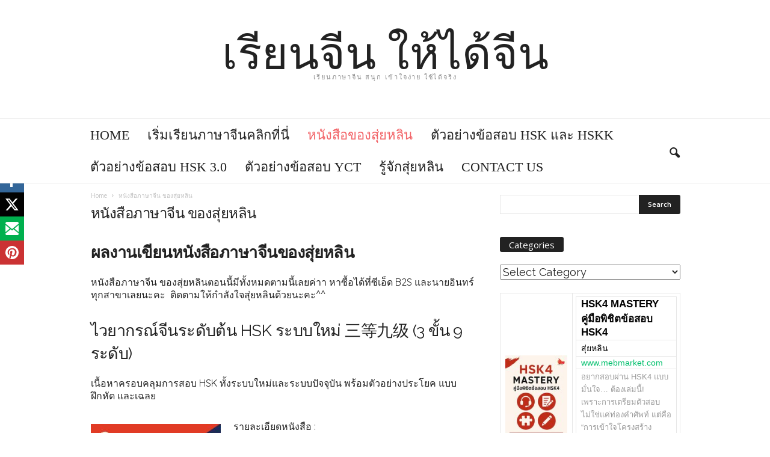

--- FILE ---
content_type: text/html; charset=UTF-8
request_url: https://chinesexpert.net/%E0%B8%AB%E0%B8%99%E0%B8%B1%E0%B8%87%E0%B8%AA%E0%B8%B7%E0%B8%AD%E0%B8%A0%E0%B8%B2%E0%B8%A9%E0%B8%B2%E0%B8%88%E0%B8%B5%E0%B8%99-%E0%B8%82%E0%B8%AD%E0%B8%87%E0%B8%AA%E0%B8%B8%E0%B9%88%E0%B8%A2%E0%B8%AB%E0%B8%A5%E0%B8%B4%E0%B8%99/
body_size: 35158
content:
<!doctype html >
<!--[if IE 8]>    <html class="ie8" lang="en-US"> <![endif]-->
<!--[if IE 9]>    <html class="ie9" lang="en-US"> <![endif]-->
<!--[if gt IE 8]><!--> <html lang="en-US"> <!--<![endif]-->
<head>
	<script type="application/javascript" src="//anymind360.com/js/7948/ats.js"></script>
    <title>หนังสือภาษาจีน ของสุ่ยหลิน | เรียนจีน ให้ได้จีน</title>
    <meta charset="UTF-8" />
    <meta name="viewport" content="width=device-width, initial-scale=1.0">
    <link rel="pingback" href="https://chinesexpert.net/xmlrpc.php" />
    <meta name='robots' content='max-image-preview:large' />

<!-- This section is created with the SZ-Google for WordPress plugin 1.9.4 -->
<!-- ===================================================================== -->
<!-- ===================================================================== -->

		<!-- Meta Tag Manager -->
		<meta property="fb:app_id" content="940225287892783" />
		<!-- / Meta Tag Manager -->
<link rel="apple-touch-icon-precomposed" sizes="76x76" href="https://0div.com:40/wp_010_classic_blog/wp-content/uploads/2014/10/newsmag-76.png"/><link rel="apple-touch-icon-precomposed" sizes="120x120" href="https://0div.com:40/wp_010_classic_blog/wp-content/uploads/2014/10/newsmag-120.png"/><link rel="apple-touch-icon-precomposed" sizes="152x152" href="https://0div.com:40/wp_010_classic_blog/wp-content/uploads/2014/10/newsmag-152.png"/><link rel="apple-touch-icon-precomposed" sizes="114x114" href="https://0div.com:40/wp_010_classic_blog/wp-content/uploads/2014/10/newsmag-114.png"/><link rel="apple-touch-icon-precomposed" sizes="144x144" href="https://0div.com:40/wp_010_classic_blog/wp-content/uploads/2014/10/newsmag-144.png"/><link rel='dns-prefetch' href='//fonts.googleapis.com' />
<link rel='dns-prefetch' href='//www.googletagmanager.com' />
<link rel='dns-prefetch' href='//pagead2.googlesyndication.com' />
<link rel="alternate" type="application/rss+xml" title="เรียนจีน ให้ได้จีน &raquo; Feed" href="https://chinesexpert.net/feed/" />
<link rel="alternate" type="application/rss+xml" title="เรียนจีน ให้ได้จีน &raquo; Comments Feed" href="https://chinesexpert.net/comments/feed/" />
<link rel="alternate" title="oEmbed (JSON)" type="application/json+oembed" href="https://chinesexpert.net/wp-json/oembed/1.0/embed?url=https%3A%2F%2Fchinesexpert.net%2F%25e0%25b8%25ab%25e0%25b8%2599%25e0%25b8%25b1%25e0%25b8%2587%25e0%25b8%25aa%25e0%25b8%25b7%25e0%25b8%25ad%25e0%25b8%25a0%25e0%25b8%25b2%25e0%25b8%25a9%25e0%25b8%25b2%25e0%25b8%2588%25e0%25b8%25b5%25e0%25b8%2599-%25e0%25b8%2582%25e0%25b8%25ad%25e0%25b8%2587%25e0%25b8%25aa%25e0%25b8%25b8%25e0%25b9%2588%25e0%25b8%25a2%25e0%25b8%25ab%25e0%25b8%25a5%25e0%25b8%25b4%25e0%25b8%2599%2F" />
<link rel="alternate" title="oEmbed (XML)" type="text/xml+oembed" href="https://chinesexpert.net/wp-json/oembed/1.0/embed?url=https%3A%2F%2Fchinesexpert.net%2F%25e0%25b8%25ab%25e0%25b8%2599%25e0%25b8%25b1%25e0%25b8%2587%25e0%25b8%25aa%25e0%25b8%25b7%25e0%25b8%25ad%25e0%25b8%25a0%25e0%25b8%25b2%25e0%25b8%25a9%25e0%25b8%25b2%25e0%25b8%2588%25e0%25b8%25b5%25e0%25b8%2599-%25e0%25b8%2582%25e0%25b8%25ad%25e0%25b8%2587%25e0%25b8%25aa%25e0%25b8%25b8%25e0%25b9%2588%25e0%25b8%25a2%25e0%25b8%25ab%25e0%25b8%25a5%25e0%25b8%25b4%25e0%25b8%2599%2F&#038;format=xml" />
<style id='wp-img-auto-sizes-contain-inline-css' type='text/css'>
img:is([sizes=auto i],[sizes^="auto," i]){contain-intrinsic-size:3000px 1500px}
/*# sourceURL=wp-img-auto-sizes-contain-inline-css */
</style>
<style id='wp-emoji-styles-inline-css' type='text/css'>

	img.wp-smiley, img.emoji {
		display: inline !important;
		border: none !important;
		box-shadow: none !important;
		height: 1em !important;
		width: 1em !important;
		margin: 0 0.07em !important;
		vertical-align: -0.1em !important;
		background: none !important;
		padding: 0 !important;
	}
/*# sourceURL=wp-emoji-styles-inline-css */
</style>
<style id='wp-block-library-inline-css' type='text/css'>
:root{--wp-block-synced-color:#7a00df;--wp-block-synced-color--rgb:122,0,223;--wp-bound-block-color:var(--wp-block-synced-color);--wp-editor-canvas-background:#ddd;--wp-admin-theme-color:#007cba;--wp-admin-theme-color--rgb:0,124,186;--wp-admin-theme-color-darker-10:#006ba1;--wp-admin-theme-color-darker-10--rgb:0,107,160.5;--wp-admin-theme-color-darker-20:#005a87;--wp-admin-theme-color-darker-20--rgb:0,90,135;--wp-admin-border-width-focus:2px}@media (min-resolution:192dpi){:root{--wp-admin-border-width-focus:1.5px}}.wp-element-button{cursor:pointer}:root .has-very-light-gray-background-color{background-color:#eee}:root .has-very-dark-gray-background-color{background-color:#313131}:root .has-very-light-gray-color{color:#eee}:root .has-very-dark-gray-color{color:#313131}:root .has-vivid-green-cyan-to-vivid-cyan-blue-gradient-background{background:linear-gradient(135deg,#00d084,#0693e3)}:root .has-purple-crush-gradient-background{background:linear-gradient(135deg,#34e2e4,#4721fb 50%,#ab1dfe)}:root .has-hazy-dawn-gradient-background{background:linear-gradient(135deg,#faaca8,#dad0ec)}:root .has-subdued-olive-gradient-background{background:linear-gradient(135deg,#fafae1,#67a671)}:root .has-atomic-cream-gradient-background{background:linear-gradient(135deg,#fdd79a,#004a59)}:root .has-nightshade-gradient-background{background:linear-gradient(135deg,#330968,#31cdcf)}:root .has-midnight-gradient-background{background:linear-gradient(135deg,#020381,#2874fc)}:root{--wp--preset--font-size--normal:16px;--wp--preset--font-size--huge:42px}.has-regular-font-size{font-size:1em}.has-larger-font-size{font-size:2.625em}.has-normal-font-size{font-size:var(--wp--preset--font-size--normal)}.has-huge-font-size{font-size:var(--wp--preset--font-size--huge)}.has-text-align-center{text-align:center}.has-text-align-left{text-align:left}.has-text-align-right{text-align:right}.has-fit-text{white-space:nowrap!important}#end-resizable-editor-section{display:none}.aligncenter{clear:both}.items-justified-left{justify-content:flex-start}.items-justified-center{justify-content:center}.items-justified-right{justify-content:flex-end}.items-justified-space-between{justify-content:space-between}.screen-reader-text{border:0;clip-path:inset(50%);height:1px;margin:-1px;overflow:hidden;padding:0;position:absolute;width:1px;word-wrap:normal!important}.screen-reader-text:focus{background-color:#ddd;clip-path:none;color:#444;display:block;font-size:1em;height:auto;left:5px;line-height:normal;padding:15px 23px 14px;text-decoration:none;top:5px;width:auto;z-index:100000}html :where(.has-border-color){border-style:solid}html :where([style*=border-top-color]){border-top-style:solid}html :where([style*=border-right-color]){border-right-style:solid}html :where([style*=border-bottom-color]){border-bottom-style:solid}html :where([style*=border-left-color]){border-left-style:solid}html :where([style*=border-width]){border-style:solid}html :where([style*=border-top-width]){border-top-style:solid}html :where([style*=border-right-width]){border-right-style:solid}html :where([style*=border-bottom-width]){border-bottom-style:solid}html :where([style*=border-left-width]){border-left-style:solid}html :where(img[class*=wp-image-]){height:auto;max-width:100%}:where(figure){margin:0 0 1em}html :where(.is-position-sticky){--wp-admin--admin-bar--position-offset:var(--wp-admin--admin-bar--height,0px)}@media screen and (max-width:600px){html :where(.is-position-sticky){--wp-admin--admin-bar--position-offset:0px}}

/*# sourceURL=wp-block-library-inline-css */
</style><link rel='stylesheet' id='wc-blocks-style-css' href='https://chinesexpert.net/wp-content/plugins/woocommerce/assets/client/blocks/wc-blocks.css?ver=wc-9.3.5' type='text/css' media='all' />
<style id='global-styles-inline-css' type='text/css'>
:root{--wp--preset--aspect-ratio--square: 1;--wp--preset--aspect-ratio--4-3: 4/3;--wp--preset--aspect-ratio--3-4: 3/4;--wp--preset--aspect-ratio--3-2: 3/2;--wp--preset--aspect-ratio--2-3: 2/3;--wp--preset--aspect-ratio--16-9: 16/9;--wp--preset--aspect-ratio--9-16: 9/16;--wp--preset--color--black: #000000;--wp--preset--color--cyan-bluish-gray: #abb8c3;--wp--preset--color--white: #ffffff;--wp--preset--color--pale-pink: #f78da7;--wp--preset--color--vivid-red: #cf2e2e;--wp--preset--color--luminous-vivid-orange: #ff6900;--wp--preset--color--luminous-vivid-amber: #fcb900;--wp--preset--color--light-green-cyan: #7bdcb5;--wp--preset--color--vivid-green-cyan: #00d084;--wp--preset--color--pale-cyan-blue: #8ed1fc;--wp--preset--color--vivid-cyan-blue: #0693e3;--wp--preset--color--vivid-purple: #9b51e0;--wp--preset--gradient--vivid-cyan-blue-to-vivid-purple: linear-gradient(135deg,rgb(6,147,227) 0%,rgb(155,81,224) 100%);--wp--preset--gradient--light-green-cyan-to-vivid-green-cyan: linear-gradient(135deg,rgb(122,220,180) 0%,rgb(0,208,130) 100%);--wp--preset--gradient--luminous-vivid-amber-to-luminous-vivid-orange: linear-gradient(135deg,rgb(252,185,0) 0%,rgb(255,105,0) 100%);--wp--preset--gradient--luminous-vivid-orange-to-vivid-red: linear-gradient(135deg,rgb(255,105,0) 0%,rgb(207,46,46) 100%);--wp--preset--gradient--very-light-gray-to-cyan-bluish-gray: linear-gradient(135deg,rgb(238,238,238) 0%,rgb(169,184,195) 100%);--wp--preset--gradient--cool-to-warm-spectrum: linear-gradient(135deg,rgb(74,234,220) 0%,rgb(151,120,209) 20%,rgb(207,42,186) 40%,rgb(238,44,130) 60%,rgb(251,105,98) 80%,rgb(254,248,76) 100%);--wp--preset--gradient--blush-light-purple: linear-gradient(135deg,rgb(255,206,236) 0%,rgb(152,150,240) 100%);--wp--preset--gradient--blush-bordeaux: linear-gradient(135deg,rgb(254,205,165) 0%,rgb(254,45,45) 50%,rgb(107,0,62) 100%);--wp--preset--gradient--luminous-dusk: linear-gradient(135deg,rgb(255,203,112) 0%,rgb(199,81,192) 50%,rgb(65,88,208) 100%);--wp--preset--gradient--pale-ocean: linear-gradient(135deg,rgb(255,245,203) 0%,rgb(182,227,212) 50%,rgb(51,167,181) 100%);--wp--preset--gradient--electric-grass: linear-gradient(135deg,rgb(202,248,128) 0%,rgb(113,206,126) 100%);--wp--preset--gradient--midnight: linear-gradient(135deg,rgb(2,3,129) 0%,rgb(40,116,252) 100%);--wp--preset--font-size--small: 13px;--wp--preset--font-size--medium: 20px;--wp--preset--font-size--large: 36px;--wp--preset--font-size--x-large: 42px;--wp--preset--font-family--inter: "Inter", sans-serif;--wp--preset--font-family--cardo: Cardo;--wp--preset--spacing--20: 0.44rem;--wp--preset--spacing--30: 0.67rem;--wp--preset--spacing--40: 1rem;--wp--preset--spacing--50: 1.5rem;--wp--preset--spacing--60: 2.25rem;--wp--preset--spacing--70: 3.38rem;--wp--preset--spacing--80: 5.06rem;--wp--preset--shadow--natural: 6px 6px 9px rgba(0, 0, 0, 0.2);--wp--preset--shadow--deep: 12px 12px 50px rgba(0, 0, 0, 0.4);--wp--preset--shadow--sharp: 6px 6px 0px rgba(0, 0, 0, 0.2);--wp--preset--shadow--outlined: 6px 6px 0px -3px rgb(255, 255, 255), 6px 6px rgb(0, 0, 0);--wp--preset--shadow--crisp: 6px 6px 0px rgb(0, 0, 0);}:where(.is-layout-flex){gap: 0.5em;}:where(.is-layout-grid){gap: 0.5em;}body .is-layout-flex{display: flex;}.is-layout-flex{flex-wrap: wrap;align-items: center;}.is-layout-flex > :is(*, div){margin: 0;}body .is-layout-grid{display: grid;}.is-layout-grid > :is(*, div){margin: 0;}:where(.wp-block-columns.is-layout-flex){gap: 2em;}:where(.wp-block-columns.is-layout-grid){gap: 2em;}:where(.wp-block-post-template.is-layout-flex){gap: 1.25em;}:where(.wp-block-post-template.is-layout-grid){gap: 1.25em;}.has-black-color{color: var(--wp--preset--color--black) !important;}.has-cyan-bluish-gray-color{color: var(--wp--preset--color--cyan-bluish-gray) !important;}.has-white-color{color: var(--wp--preset--color--white) !important;}.has-pale-pink-color{color: var(--wp--preset--color--pale-pink) !important;}.has-vivid-red-color{color: var(--wp--preset--color--vivid-red) !important;}.has-luminous-vivid-orange-color{color: var(--wp--preset--color--luminous-vivid-orange) !important;}.has-luminous-vivid-amber-color{color: var(--wp--preset--color--luminous-vivid-amber) !important;}.has-light-green-cyan-color{color: var(--wp--preset--color--light-green-cyan) !important;}.has-vivid-green-cyan-color{color: var(--wp--preset--color--vivid-green-cyan) !important;}.has-pale-cyan-blue-color{color: var(--wp--preset--color--pale-cyan-blue) !important;}.has-vivid-cyan-blue-color{color: var(--wp--preset--color--vivid-cyan-blue) !important;}.has-vivid-purple-color{color: var(--wp--preset--color--vivid-purple) !important;}.has-black-background-color{background-color: var(--wp--preset--color--black) !important;}.has-cyan-bluish-gray-background-color{background-color: var(--wp--preset--color--cyan-bluish-gray) !important;}.has-white-background-color{background-color: var(--wp--preset--color--white) !important;}.has-pale-pink-background-color{background-color: var(--wp--preset--color--pale-pink) !important;}.has-vivid-red-background-color{background-color: var(--wp--preset--color--vivid-red) !important;}.has-luminous-vivid-orange-background-color{background-color: var(--wp--preset--color--luminous-vivid-orange) !important;}.has-luminous-vivid-amber-background-color{background-color: var(--wp--preset--color--luminous-vivid-amber) !important;}.has-light-green-cyan-background-color{background-color: var(--wp--preset--color--light-green-cyan) !important;}.has-vivid-green-cyan-background-color{background-color: var(--wp--preset--color--vivid-green-cyan) !important;}.has-pale-cyan-blue-background-color{background-color: var(--wp--preset--color--pale-cyan-blue) !important;}.has-vivid-cyan-blue-background-color{background-color: var(--wp--preset--color--vivid-cyan-blue) !important;}.has-vivid-purple-background-color{background-color: var(--wp--preset--color--vivid-purple) !important;}.has-black-border-color{border-color: var(--wp--preset--color--black) !important;}.has-cyan-bluish-gray-border-color{border-color: var(--wp--preset--color--cyan-bluish-gray) !important;}.has-white-border-color{border-color: var(--wp--preset--color--white) !important;}.has-pale-pink-border-color{border-color: var(--wp--preset--color--pale-pink) !important;}.has-vivid-red-border-color{border-color: var(--wp--preset--color--vivid-red) !important;}.has-luminous-vivid-orange-border-color{border-color: var(--wp--preset--color--luminous-vivid-orange) !important;}.has-luminous-vivid-amber-border-color{border-color: var(--wp--preset--color--luminous-vivid-amber) !important;}.has-light-green-cyan-border-color{border-color: var(--wp--preset--color--light-green-cyan) !important;}.has-vivid-green-cyan-border-color{border-color: var(--wp--preset--color--vivid-green-cyan) !important;}.has-pale-cyan-blue-border-color{border-color: var(--wp--preset--color--pale-cyan-blue) !important;}.has-vivid-cyan-blue-border-color{border-color: var(--wp--preset--color--vivid-cyan-blue) !important;}.has-vivid-purple-border-color{border-color: var(--wp--preset--color--vivid-purple) !important;}.has-vivid-cyan-blue-to-vivid-purple-gradient-background{background: var(--wp--preset--gradient--vivid-cyan-blue-to-vivid-purple) !important;}.has-light-green-cyan-to-vivid-green-cyan-gradient-background{background: var(--wp--preset--gradient--light-green-cyan-to-vivid-green-cyan) !important;}.has-luminous-vivid-amber-to-luminous-vivid-orange-gradient-background{background: var(--wp--preset--gradient--luminous-vivid-amber-to-luminous-vivid-orange) !important;}.has-luminous-vivid-orange-to-vivid-red-gradient-background{background: var(--wp--preset--gradient--luminous-vivid-orange-to-vivid-red) !important;}.has-very-light-gray-to-cyan-bluish-gray-gradient-background{background: var(--wp--preset--gradient--very-light-gray-to-cyan-bluish-gray) !important;}.has-cool-to-warm-spectrum-gradient-background{background: var(--wp--preset--gradient--cool-to-warm-spectrum) !important;}.has-blush-light-purple-gradient-background{background: var(--wp--preset--gradient--blush-light-purple) !important;}.has-blush-bordeaux-gradient-background{background: var(--wp--preset--gradient--blush-bordeaux) !important;}.has-luminous-dusk-gradient-background{background: var(--wp--preset--gradient--luminous-dusk) !important;}.has-pale-ocean-gradient-background{background: var(--wp--preset--gradient--pale-ocean) !important;}.has-electric-grass-gradient-background{background: var(--wp--preset--gradient--electric-grass) !important;}.has-midnight-gradient-background{background: var(--wp--preset--gradient--midnight) !important;}.has-small-font-size{font-size: var(--wp--preset--font-size--small) !important;}.has-medium-font-size{font-size: var(--wp--preset--font-size--medium) !important;}.has-large-font-size{font-size: var(--wp--preset--font-size--large) !important;}.has-x-large-font-size{font-size: var(--wp--preset--font-size--x-large) !important;}
/*# sourceURL=global-styles-inline-css */
</style>

<style id='classic-theme-styles-inline-css' type='text/css'>
/*! This file is auto-generated */
.wp-block-button__link{color:#fff;background-color:#32373c;border-radius:9999px;box-shadow:none;text-decoration:none;padding:calc(.667em + 2px) calc(1.333em + 2px);font-size:1.125em}.wp-block-file__button{background:#32373c;color:#fff;text-decoration:none}
/*# sourceURL=/wp-includes/css/classic-themes.min.css */
</style>
<link rel='stylesheet' id='SFSImainCss-css' href='https://chinesexpert.net/wp-content/plugins/ultimate-social-media-icons/css/sfsi-style.css?ver=2.9.6' type='text/css' media='all' />
<link rel='stylesheet' id='woocommerce-layout-css' href='https://chinesexpert.net/wp-content/plugins/woocommerce/assets/css/woocommerce-layout.css?ver=9.3.5' type='text/css' media='all' />
<link rel='stylesheet' id='woocommerce-smallscreen-css' href='https://chinesexpert.net/wp-content/plugins/woocommerce/assets/css/woocommerce-smallscreen.css?ver=9.3.5' type='text/css' media='only screen and (max-width: 768px)' />
<link rel='stylesheet' id='woocommerce-general-css' href='https://chinesexpert.net/wp-content/plugins/woocommerce/assets/css/woocommerce.css?ver=9.3.5' type='text/css' media='all' />
<style id='woocommerce-inline-inline-css' type='text/css'>
.woocommerce form .form-row .required { visibility: visible; }
/*# sourceURL=woocommerce-inline-inline-css */
</style>
<link rel='stylesheet' id='ppress-frontend-css' href='https://chinesexpert.net/wp-content/plugins/wp-user-avatar/assets/css/frontend.min.css?ver=4.16.9' type='text/css' media='all' />
<link rel='stylesheet' id='ppress-flatpickr-css' href='https://chinesexpert.net/wp-content/plugins/wp-user-avatar/assets/flatpickr/flatpickr.min.css?ver=4.16.9' type='text/css' media='all' />
<link rel='stylesheet' id='ppress-select2-css' href='https://chinesexpert.net/wp-content/plugins/wp-user-avatar/assets/select2/select2.min.css?ver=6.9' type='text/css' media='all' />
<link rel='stylesheet' id='google_font_open_sans-css' href='https://fonts.googleapis.com/css?family=Open+Sans%3A300%2C400%2C600%2C700&#038;subset=latin%2Clatin-ext%2Cthai&#038;ver=6.9' type='text/css' media='all' />
<link rel='stylesheet' id='google_font_roboto_cond-css' href='https://fonts.googleapis.com/css?family=Roboto%3A400%2C300%2C700%2C700italic%2C400italic%2C300italic&#038;subset=latin%2Clatin-ext%2Cthai&#038;ver=6.9' type='text/css' media='all' />
<link rel='stylesheet' id='google-fonts-style-css' href='https://fonts.googleapis.com/css?family=Quicksand%3A400%2C700%7CVollkorn%3A400%2C700&#038;subset=latin%2Clatin-ext%2Cthai&#038;ver=6.9' type='text/css' media='all' />
<link rel='stylesheet' id='seed-fonts-all-css' href='https://fonts.googleapis.com/css?family=Raleway%3A400&#038;ver=6.9' type='text/css' media='all' />
<style id='seed-fonts-all-inline-css' type='text/css'>
h1, h2, h3, h4, h5, h6, nav, .menu, .button, .price, ._heading{font-family: "Raleway",sans-serif !important; font-weight: 400 !important; }body {--s-heading:"Raleway",sans-serif !important}body {--s-heading-weight:400}
/*# sourceURL=seed-fonts-all-inline-css */
</style>
<link rel='stylesheet' id='seed-fonts-body-all-css' href='https://fonts.googleapis.com/css?family=Raleway%3A400&#038;ver=6.9' type='text/css' media='all' />
<style id='seed-fonts-body-all-inline-css' type='text/css'>
body{font-family: "Raleway",sans-serif !important; font-weight: 400 !important; font-size: 18px !important; line-height: 1.6 !important; }body {--s-body:"Raleway",sans-serif !important;--s-body-line-height:1.6;}
/*# sourceURL=seed-fonts-body-all-inline-css */
</style>
<link rel='stylesheet' id='td-theme-css' href='https://chinesexpert.net/wp-content/themes/Newsmag/style.css?ver=2.0c' type='text/css' media='all' />
<link rel='stylesheet' id='td-theme-child-css' href='https://chinesexpert.net/wp-content/themes/Newsmag-child/style.css?ver=2.0c' type='text/css' media='all' />
<link rel='stylesheet' id='js_composer_front-css' href='https://chinesexpert.net/wp-content/plugins/js_composer/assets/css/js_composer.css?ver=4.6.2' type='text/css' media='all' />
<link rel='stylesheet' id='td-theme-woo-css' href='https://chinesexpert.net/wp-content/themes/Newsmag/style-woocommerce.css?ver=3.3.1' type='text/css' media='all' />
<link rel='stylesheet' id='td-theme-demo-style-css' href='https://chinesexpert.net/wp-content/themes/Newsmag/includes/demos/blog/demo_style.css?ver=3.3.1' type='text/css' media='all' />
<script type="text/javascript" src="https://chinesexpert.net/wp-includes/js/jquery/jquery.min.js?ver=3.7.1" id="jquery-core-js"></script>
<script type="text/javascript" src="https://chinesexpert.net/wp-includes/js/jquery/jquery-migrate.min.js?ver=3.4.1" id="jquery-migrate-js"></script>
<script type="text/javascript" src="https://chinesexpert.net/wp-content/plugins/woocommerce/assets/js/jquery-blockui/jquery.blockUI.min.js?ver=2.7.0-wc.9.3.5" id="jquery-blockui-js" data-wp-strategy="defer"></script>
<script type="text/javascript" id="wc-add-to-cart-js-extra">
/* <![CDATA[ */
var wc_add_to_cart_params = {"ajax_url":"/wp-admin/admin-ajax.php","wc_ajax_url":"/?wc-ajax=%%endpoint%%","i18n_view_cart":"View cart","cart_url":"https://chinesexpert.net/cart/","is_cart":"","cart_redirect_after_add":"no"};
//# sourceURL=wc-add-to-cart-js-extra
/* ]]> */
</script>
<script type="text/javascript" src="https://chinesexpert.net/wp-content/plugins/woocommerce/assets/js/frontend/add-to-cart.min.js?ver=9.3.5" id="wc-add-to-cart-js" data-wp-strategy="defer"></script>
<script type="text/javascript" src="https://chinesexpert.net/wp-content/plugins/woocommerce/assets/js/js-cookie/js.cookie.min.js?ver=2.1.4-wc.9.3.5" id="js-cookie-js" defer="defer" data-wp-strategy="defer"></script>
<script type="text/javascript" id="woocommerce-js-extra">
/* <![CDATA[ */
var woocommerce_params = {"ajax_url":"/wp-admin/admin-ajax.php","wc_ajax_url":"/?wc-ajax=%%endpoint%%"};
//# sourceURL=woocommerce-js-extra
/* ]]> */
</script>
<script type="text/javascript" src="https://chinesexpert.net/wp-content/plugins/woocommerce/assets/js/frontend/woocommerce.min.js?ver=9.3.5" id="woocommerce-js" defer="defer" data-wp-strategy="defer"></script>
<script type="text/javascript" src="https://chinesexpert.net/wp-content/plugins/wp-user-avatar/assets/flatpickr/flatpickr.min.js?ver=4.16.9" id="ppress-flatpickr-js"></script>
<script type="text/javascript" src="https://chinesexpert.net/wp-content/plugins/wp-user-avatar/assets/select2/select2.min.js?ver=4.16.9" id="ppress-select2-js"></script>
<script type="text/javascript" src="https://chinesexpert.net/wp-content/plugins/js_composer/assets/js/vendors/woocommerce-add-to-cart.js?ver=4.6.2" id="vc_woocommerce-add-to-cart-js-js"></script>
<link rel="https://api.w.org/" href="https://chinesexpert.net/wp-json/" /><link rel="alternate" title="JSON" type="application/json" href="https://chinesexpert.net/wp-json/wp/v2/pages/85" /><link rel="EditURI" type="application/rsd+xml" title="RSD" href="https://chinesexpert.net/xmlrpc.php?rsd" />
<meta name="generator" content="WordPress 6.9" />
<meta name="generator" content="WooCommerce 9.3.5" />
<link rel="canonical" href="https://chinesexpert.net/%e0%b8%ab%e0%b8%99%e0%b8%b1%e0%b8%87%e0%b8%aa%e0%b8%b7%e0%b8%ad%e0%b8%a0%e0%b8%b2%e0%b8%a9%e0%b8%b2%e0%b8%88%e0%b8%b5%e0%b8%99-%e0%b8%82%e0%b8%ad%e0%b8%87%e0%b8%aa%e0%b8%b8%e0%b9%88%e0%b8%a2%e0%b8%ab%e0%b8%a5%e0%b8%b4%e0%b8%99/" />
<link rel='shortlink' href='https://chinesexpert.net/?p=85' />
<meta name="generator" content="Site Kit by Google 1.171.0" /><!-- Global site tag (gtag.js) - Google Analytics -->
<script async src="https://www.googletagmanager.com/gtag/js?id=G-LGJHSXPENK"></script>
<script>
  window.dataLayer = window.dataLayer || [];
  function gtag(){dataLayer.push(arguments);}
  gtag('js', new Date());

  gtag('config', 'G-LGJHSXPENK');
</script>

<script async src="https://pagead2.googlesyndication.com/pagead/js/adsbygoogle.js?client=ca-pub-9703589579001448"
     crossorigin="anonymous"></script>

<!-- Facebook Pixel Code -->
<script>
!function(f,b,e,v,n,t,s)
{if(f.fbq)return;n=f.fbq=function(){n.callMethod?
n.callMethod.apply(n,arguments):n.queue.push(arguments)};
if(!f._fbq)f._fbq=n;n.push=n;n.loaded=!0;n.version='2.0';
n.queue=[];t=b.createElement(e);t.async=!0;
t.src=v;s=b.getElementsByTagName(e)[0];
s.parentNode.insertBefore(t,s)}(window, document,'script',
'https://connect.facebook.net/en_US/fbevents.js');
fbq('init', '696936077551552');
fbq('track', 'PageView');
</script>
<noscript><img height="1" width="1" style="display:none"
src="https://www.facebook.com/tr?id=696936077551552&ev=PageView&noscript=1"
/></noscript>
<!-- End Facebook Pixel Code --><meta name="follow.[base64]" content="JMPWPrA3JGXe7r5fFBRw"/><!--[if lt IE 9]><script src="https://html5shim.googlecode.com/svn/trunk/html5.js"></script><![endif]-->
    	<noscript><style>.woocommerce-product-gallery{ opacity: 1 !important; }</style></noscript>
	
<!-- Google AdSense meta tags added by Site Kit -->
<meta name="google-adsense-platform-account" content="ca-host-pub-2644536267352236">
<meta name="google-adsense-platform-domain" content="sitekit.withgoogle.com">
<!-- End Google AdSense meta tags added by Site Kit -->
<meta name="generator" content="Powered by Visual Composer - drag and drop page builder for WordPress."/>
<!--[if IE 8]><link rel="stylesheet" type="text/css" href="https://chinesexpert.net/wp-content/plugins/js_composer/assets/css/vc-ie8.css" media="screen"><![endif]-->
<!-- Google AdSense snippet added by Site Kit -->
<script type="text/javascript" async="async" src="https://pagead2.googlesyndication.com/pagead/js/adsbygoogle.js?client=ca-pub-9703589579001448&amp;host=ca-host-pub-2644536267352236" crossorigin="anonymous"></script>

<!-- End Google AdSense snippet added by Site Kit -->

<!-- JS generated by theme -->

<script>
    
    

	    var tdBlocksArray = []; //here we store all the items for the current page

	    //td_block class - each ajax block uses a object of this class for requests
	    function tdBlock() {
		    this.id = '';
		    this.block_type = 1; //block type id (1-234 etc)
		    this.atts = '';
		    this.td_column_number = '';
		    this.td_current_page = 1; //
		    this.post_count = 0; //from wp
		    this.found_posts = 0; //from wp
		    this.max_num_pages = 0; //from wp
		    this.td_filter_value = ''; //current live filter value
		    this.is_ajax_running = false;
		    this.td_user_action = ''; // load more or infinite loader (used by the animation)
		    this.header_color = '';
		    this.ajax_pagination_infinite_stop = ''; //show load more at page x
	    }


        // td_js_generator - mini detector
        (function(){
            var htmlTag = document.getElementsByTagName("html")[0];

            if ( navigator.userAgent.indexOf("MSIE 10.0") > -1 ) {
                htmlTag.className += ' ie10';
            }

            if ( !!navigator.userAgent.match(/Trident.*rv\:11\./) ) {
                htmlTag.className += ' ie11';
            }

            if ( /(iPad|iPhone|iPod)/g.test(navigator.userAgent) ) {
                htmlTag.className += ' td-md-is-ios';
            }

            var user_agent = navigator.userAgent.toLowerCase();
            if ( user_agent.indexOf("android") > -1 ) {
                htmlTag.className += ' td-md-is-android';
            }

            if ( -1 !== navigator.userAgent.indexOf('Mac OS X')  ) {
                htmlTag.className += ' td-md-is-os-x';
            }

            if ( /chrom(e|ium)/.test(navigator.userAgent.toLowerCase()) ) {
               htmlTag.className += ' td-md-is-chrome';
            }

            if ( -1 !== navigator.userAgent.indexOf('Firefox') ) {
                htmlTag.className += ' td-md-is-firefox';
            }

            if ( -1 !== navigator.userAgent.indexOf('Safari') && -1 === navigator.userAgent.indexOf('Chrome') ) {
                htmlTag.className += ' td-md-is-safari';
            }

            if( -1 !== navigator.userAgent.indexOf('IEMobile') ){
                htmlTag.className += ' td-md-is-iemobile';
            }

        })();




        var tdLocalCache = {};

        ( function () {
            "use strict";

            tdLocalCache = {
                data: {},
                remove: function (resource_id) {
                    delete tdLocalCache.data[resource_id];
                },
                exist: function (resource_id) {
                    return tdLocalCache.data.hasOwnProperty(resource_id) && tdLocalCache.data[resource_id] !== null;
                },
                get: function (resource_id) {
                    return tdLocalCache.data[resource_id];
                },
                set: function (resource_id, cachedData) {
                    tdLocalCache.remove(resource_id);
                    tdLocalCache.data[resource_id] = cachedData;
                }
            };
        })();

    
    
var tds_login_sing_in_widget="show";
var td_viewport_interval_list=[{"limitBottom":767,"sidebarWidth":251},{"limitBottom":1023,"sidebarWidth":339}];
var td_animation_stack_effect="type0";
var tds_animation_stack=true;
var td_animation_stack_specific_selectors=".entry-thumb, img";
var td_animation_stack_general_selectors=".td-animation-stack img, .post img";
var tds_general_modal_image="yes";
var td_ajax_url="https:\/\/chinesexpert.net\/wp-admin\/admin-ajax.php?td_theme_name=Newsmag&v=3.3.1";
var td_get_template_directory_uri="https:\/\/chinesexpert.net\/wp-content\/themes\/Newsmag";
var tds_snap_menu="smart_snap_always";
var tds_logo_on_sticky="";
var tds_header_style="10";
var td_please_wait="Please wait...";
var td_email_user_pass_incorrect="User or password incorrect!";
var td_email_user_incorrect="Email or username incorrect!";
var td_email_incorrect="Email incorrect!";
var tds_more_articles_on_post_enable="";
var tds_more_articles_on_post_time_to_wait="";
var tds_more_articles_on_post_pages_distance_from_top=0;
var tds_theme_color_site_wide="#f26367";
var tds_smart_sidebar="enabled";
var tdThemeName="Newsmag";
var td_magnific_popup_translation_tPrev="Previous (Left arrow key)";
var td_magnific_popup_translation_tNext="Next (Right arrow key)";
var td_magnific_popup_translation_tCounter="%curr% of %total%";
var td_magnific_popup_translation_ajax_tError="The content from %url% could not be loaded.";
var td_magnific_popup_translation_image_tError="The image #%curr% could not be loaded.";
var tdsDateFormat="l, F j, Y";
var tdDateNamesI18n={"month_names":["January","February","March","April","May","June","July","August","September","October","November","December"],"month_names_short":["Jan","Feb","Mar","Apr","May","Jun","Jul","Aug","Sep","Oct","Nov","Dec"],"day_names":["Sunday","Monday","Tuesday","Wednesday","Thursday","Friday","Saturday"],"day_names_short":["Sun","Mon","Tue","Wed","Thu","Fri","Sat"]};
var td_ad_background_click_link="";
var td_ad_background_click_target="";
</script>


<!-- Header style compiled by theme -->

<style>
    
.td-header-border:before,
    .td-trending-now-title,
    .td_block_mega_menu .td_mega_menu_sub_cats .cur-sub-cat,
    .td-post-category:hover,
    .td-header-style-2 .td-header-sp-logo,
    .td-next-prev-wrap a:hover i,
    .page-nav .current,
    .widget_calendar tfoot a:hover,
    .td-footer-container .widget_search .wpb_button:hover,
    .td-scroll-up-visible,
    .dropcap,
    .td-category a,
    input[type="submit"]:hover,
    .td-post-small-box a:hover,
    .td-404-sub-sub-title a:hover,
    .td-rating-bar-wrap div,
    .td_top_authors .td-active .td-author-post-count,
    .td_top_authors .td-active .td-author-comments-count,
    .td_smart_list_3 .td-sml3-top-controls i:hover,
    .td_smart_list_3 .td-sml3-bottom-controls i:hover,
    .td_wrapper_video_playlist .td_video_controls_playlist_wrapper,
    .td-read-more a:hover,
    .td-login-wrap .btn,
    .td_display_err,
    .td-header-style-6 .td-top-menu-full,
    #bbpress-forums button:hover,
    #bbpress-forums .bbp-pagination .current,
    .bbp_widget_login .button:hover,
    .header-search-wrap .td-drop-down-search .btn:hover,
    .td-post-text-content .more-link-wrap:hover a,
    #buddypress div.item-list-tabs ul li > a span,
    #buddypress div.item-list-tabs ul li > a:hover span,
    #buddypress input[type=submit]:hover,
    #buddypress a.button:hover span,
    #buddypress div.item-list-tabs ul li.selected a span,
    #buddypress div.item-list-tabs ul li.current a span,
    #buddypress input[type=submit]:focus,
    .td-grid-style-3 .td-big-grid-post .td-module-thumb a:last-child:before,
    .td-grid-style-4 .td-big-grid-post .td-module-thumb a:last-child:before,
    .td-grid-style-5 .td-big-grid-post .td-module-thumb:after,
    .td_category_template_2 .td-category-siblings .td-category a:hover,
    .td-weather-week:before,
    .td-weather-information:before {
        background-color: #f26367;
    }

    @media (max-width: 767px) {
        .td-category a.td-current-sub-category {
            background-color: #f26367;
        }
    }

    .woocommerce .onsale,
    .woocommerce .woocommerce a.button:hover,
    .woocommerce-page .woocommerce .button:hover,
    .single-product .product .summary .cart .button:hover,
    .woocommerce .woocommerce .product a.button:hover,
    .woocommerce .product a.button:hover,
    .woocommerce .product #respond input#submit:hover,
    .woocommerce .checkout input#place_order:hover,
    .woocommerce .woocommerce.widget .button:hover,
    .woocommerce .woocommerce-message .button:hover,
    .woocommerce .woocommerce-error .button:hover,
    .woocommerce .woocommerce-info .button:hover,
    .woocommerce.widget .ui-slider .ui-slider-handle,
    .vc_btn-black:hover,
	.wpb_btn-black:hover,
	.item-list-tabs .feed:hover a,
	.td-smart-list-button:hover {
    	background-color: #f26367 !important;
    }

    .td-header-sp-top-menu .top-header-menu > .current-menu-item > a,
    .td-header-sp-top-menu .top-header-menu > .current-menu-ancestor > a,
    .td-header-sp-top-menu .top-header-menu > .current-category-ancestor > a,
    .td-header-sp-top-menu .top-header-menu > li > a:hover,
    .td-header-sp-top-menu .top-header-menu > .sfHover > a,
    .top-header-menu ul .current-menu-item > a,
    .top-header-menu ul .current-menu-ancestor > a,
    .top-header-menu ul .current-category-ancestor > a,
    .top-header-menu ul li > a:hover,
    .top-header-menu ul .sfHover > a,
    .sf-menu ul .td-menu-item > a:hover,
    .sf-menu ul .sfHover > a,
    .sf-menu ul .current-menu-ancestor > a,
    .sf-menu ul .current-category-ancestor > a,
    .sf-menu ul .current-menu-item > a,
    .td_module_wrap:hover .entry-title a,
    .td_mod_mega_menu:hover .entry-title a,
    .footer-email-wrap a,
    .widget a:hover,
    .td-footer-container .widget_calendar #today,
    .td-category-pulldown-filter a.td-pulldown-category-filter-link:hover,
    .td-load-more-wrap a:hover,
    .td-post-next-prev-content a:hover,
    .td-author-name a:hover,
    .td-author-url a:hover,
    .td_mod_related_posts:hover .entry-title a,
    .td-search-query,
    .header-search-wrap .td-drop-down-search .result-msg a:hover,
    .td_top_authors .td-active .td-authors-name a,
    .post blockquote p,
    .td-post-content blockquote p,
    .page blockquote p,
    .comment-list cite a:hover,
    .comment-list cite:hover,
    .comment-list .comment-reply-link:hover,
    a,
    .white-menu #td-header-menu .sf-menu > li > a:hover,
    .white-menu #td-header-menu .sf-menu > .current-menu-ancestor > a,
    .white-menu #td-header-menu .sf-menu > .current-menu-item > a,
    .td-stack-classic-blog .td-post-text-content .more-link-wrap:hover a,
    .td_quote_on_blocks,
    #bbpress-forums .bbp-forum-freshness a:hover,
    #bbpress-forums .bbp-topic-freshness a:hover,
    #bbpress-forums .bbp-forums-list li a:hover,
    #bbpress-forums .bbp-forum-title:hover,
    #bbpress-forums .bbp-topic-permalink:hover,
    #bbpress-forums .bbp-topic-started-by a:hover,
    #bbpress-forums .bbp-topic-started-in a:hover,
    #bbpress-forums .bbp-body .super-sticky li.bbp-topic-title .bbp-topic-permalink,
    #bbpress-forums .bbp-body .sticky li.bbp-topic-title .bbp-topic-permalink,
    #bbpress-forums #subscription-toggle a:hover,
    #bbpress-forums #favorite-toggle a:hover,
    .widget_display_replies .bbp-author-name,
    .widget_display_topics .bbp-author-name,
    .td-subcategory-header .td-category-siblings .td-subcat-dropdown a.td-current-sub-category,
    .td-subcategory-header .td-category-siblings .td-subcat-dropdown a:hover,
    .td-pulldown-filter-display-option:hover,
    .td-pulldown-filter-display-option .td-pulldown-filter-link:hover,
    .td_normal_slide .td-wrapper-pulldown-filter .td-pulldown-filter-list a:hover,
    #buddypress ul.item-list li div.item-title a:hover,
    .td_block_13 .td-pulldown-filter-list a:hover,
    .td_smart_list_8 .td-smart-list-dropdown-wrap .td-smart-list-button:hover,
    .td_smart_list_8 .td-smart-list-dropdown-wrap .td-smart-list-button:hover i,
    .td-sub-footer-container a:hover,
    .td-instagram-user a {
        color: #f26367;
    }

    .td-stack-classic-blog .td-post-text-content .more-link-wrap:hover a {
        outline-color: #f26367;
    }

    .td-mega-menu .wpb_content_element li a:hover,
    .td_login_tab_focus {
        color: #f26367 !important;
    }

    .td-next-prev-wrap a:hover i,
    .page-nav .current,
    .widget_tag_cloud a:hover,
    .post .td_quote_box,
    .page .td_quote_box,
    .td-login-panel-title,
    #bbpress-forums .bbp-pagination .current,
    .td_category_template_2 .td-category-siblings .td-category a:hover,
    .page-template-page-pagebuilder-latest .td-instagram-user {
        border-color: #f26367;
    }

    .td_wrapper_video_playlist .td_video_currently_playing:after,
    .item-list-tabs .feed:hover {
        border-color: #f26367 !important;
    }


    
    .td-pb-row [class*="td-pb-span"],
    .td-pb-border-top,
    .page-template-page-title-sidebar-php .td-page-content > .wpb_row:first-child,
    .td-post-sharing,
    .td-post-content,
    .td-post-next-prev,
    .author-box-wrap,
    .td-comments-title-wrap,
    .comment-list,
    .comment-respond,
    .td-post-template-5 header,
    .td-container,
    .wpb_content_element,
    .wpb_column,
    .wpb_row,
    .white-menu .td-header-container .td-header-main-menu,
    .td-post-template-1 .td-post-content,
    .td-post-template-4 .td-post-sharing-top,
    .td-header-style-6 .td-header-header .td-make-full,
    #disqus_thread,
    .page-template-page-pagebuilder-title-php .td-page-content > .wpb_row:first-child,
    .td-footer-container:before {
        border-color: #ffffff;
    }
    .td-top-border {
        border-color: #ffffff !important;
    }
    .td-container-border:after,
    .td-next-prev-separator,
    .td-pb-row .wpb_column:before,
    .td-container-border:before,
    .td-main-content:before,
    .td-main-sidebar:before,
    .td-pb-row .td-pb-span4:nth-of-type(3):after,
    .td-pb-row .td-pb-span4:nth-last-of-type(3):after {
    	background-color: #ffffff;
    }
    @media (max-width: 767px) {
    	.white-menu .td-header-main-menu {
      		border-color: #ffffff;
      	}
    }



    
    .td-header-main-menu {
        background-color: #ffffff;
    }

    
    .sf-menu > li > a,
    .header-search-wrap .td-icon-search,
    #td-top-mobile-toggle i {
        color: #222222;
    }

    
    .td-sub-footer-container {
        background-color: #111111;
    }
    .td-sub-footer-container:after {
        background-color: transparent;
    }
    .td-sub-footer-container:before {
        background-color: transparent;
    }
    .td-footer-container.td-container {
        border-bottom-width: 0;
    }

    
    .td-sub-footer-container,
    .td-sub-footer-container a {
        color: #ffffff;
    }
    .td-sub-footer-container li a:before {
        background-color: #ffffff;
    }

    
    .top-header-menu li a,
    .td-header-sp-top-menu .td_data_time,
    .td-weather-top-widget .td-weather-header .td-weather-city,
    .td-weather-top-widget .td-weather-now {
        font-family:Tahoma, Verdana, Geneva;
	font-weight:normal;
	
    }
    
    .top-header-menu ul li a {
    	font-family:Tahoma, Verdana, Geneva;
	font-weight:normal;
	
    }
	
    .sf-menu > .td-menu-item > a {
        font-family:Tahoma, Verdana, Geneva;
	font-size:22px;
	line-height:53px;
	font-weight:normal;
	
    }
    
    .sf-menu ul .td-menu-item a {
        font-family:Tahoma, Verdana, Geneva;
	font-size:18px;
	line-height:26px;
	font-weight:normal;
	
    }
    
    .td_mod_mega_menu .item-details a {
        font-family:Tahoma, Verdana, Geneva;
	font-weight:normal;
	
    }
    
    .td_mega_menu_sub_cats .block-mega-child-cats a {
        font-family:Tahoma, Verdana, Geneva;
	font-size:14px;
	line-height:18px;
	font-weight:normal;
	text-transform:none;
	
    }

    
    .td-mobile-content .td-mobile-main-menu > li > a {
        font-family:Georgia, Times, "Times New Roman", serif;
	
    }

	
    .td-mobile-content .sub-menu a {
        font-family:Georgia, Times, "Times New Roman", serif;
	
    }

	
    .td_block_trending_now .entry-title {
    	font-weight:normal;
	
    }
    
    .td_module_1 .td-module-title {
    	font-weight:normal;
	
    }
    
    .td_module_2 .td-module-title {
    	font-weight:normal;
	
    }
    
    .td_module_3 .td-module-title {
    	font-weight:normal;
	
    }
    
    .td_module_4 .td-module-title {
    	font-weight:normal;
	
    }
    
    .td_module_5 .td-module-title {
    	font-weight:normal;
	
    }
    
    .td_module_6 .td-module-title {
    	font-weight:normal;
	
    }
    
    .td_module_7 .td-module-title {
    	font-weight:normal;
	
    }
    
    .td_module_8 .td-module-title {
    	font-weight:normal;
	
    }
    
    .td_module_9 .td-module-title {
    	font-weight:normal;
	
    }
    
    .td_module_10 .td-module-title {
    	font-weight:normal;
	
    }
    
    .td_module_11 .td-module-title {
    	font-weight:normal;
	
    }
    
    .td_module_12 .td-module-title {
    	font-weight:normal;
	
    }
    
    .td_module_13 .td-module-title {
    	font-weight:normal;
	
    }
    
    .td_module_14 .td-module-title {
    	font-weight:normal;
	
    }
    
    .td_module_15 .entry-title {
    	font-size:34px;
	line-height:40px;
	font-weight:normal;
	
    }
    
    .td_module_mx1 .td-module-title {
    	font-weight:normal;
	
    }
    
    .td_module_mx2 .td-module-title {
    	font-weight:normal;
	
    }
    
    .td_module_mx3 .td-module-title {
    	font-weight:normal;
	
    }
    
    .td_module_mx4 .td-module-title {
    	font-weight:normal;
	
    }
    
    .td-theme-slider.iosSlider-col-3 .td-module-title a {
        font-weight:normal;
	
    }
    
    .td-theme-slider.iosSlider-col-2 .td-module-title a {
        font-weight:normal;
	
    }
    
    .td-theme-slider.iosSlider-col-1 .td-module-title a {
        font-weight:normal;
	
    }
    
    .page .td-post-template-6 .td-post-header h1 {
        font-weight:normal;
	
    }

    
    .block-title > span,
    .block-title > a,
    .widgettitle,
    .td-trending-now-title,
    .wpb_tabs li a,
    .vc_tta-container .vc_tta-color-grey.vc_tta-tabs-position-top.vc_tta-style-classic .vc_tta-tabs-container .vc_tta-tab > a,
    .td-related-title .td-related-left,
    .td-related-title .td-related-right,
    .category .entry-title span,
    .td-author-counters span,
    .woocommerce-tabs h2,
    .woocommerce .product .products h2 {
        font-size:15px;
	line-height:21px;
	font-weight:normal;
	
    }
    
    .td-excerpt,
    .td-module-excerpt {
        font-size:16px;
	
    }


    
    .td-big-grid-post .entry-title {
        font-family:Vollkorn;
	
    }
    
    .td_block_big_grid .td-big-thumb .entry-title,
    .td_block_big_grid_2 .td-big-thumb .entry-title,
    .td_block_big_grid_3 .td-big-thumb .entry-title,
    .td_block_big_grid_4 .td-big-thumb .entry-title,
    .td_block_big_grid_5 .td-big-thumb .entry-title,
    .td_block_big_grid_6 .td-big-thumb .entry-title,
    .td_block_big_grid_7 .td-big-thumb .entry-title {
        font-weight:normal;
	
    }
    
    .td_block_big_grid .td-tiny-thumb .entry-title,
    .td_block_big_grid_2 .td-tiny-thumb .entry-title,
    .td_block_big_grid_3 .td-tiny-thumb .entry-title,
    .td_block_big_grid_4 .td-tiny-thumb .entry-title,
    .td_block_big_grid_5 .td-tiny-thumb .entry-title,
    .td_block_big_grid_6 .td-tiny-thumb .entry-title,
    .td_block_big_grid_7 .td-tiny-thumb .entry-title {
        font-weight:normal;
	
    }








	
	.post header .entry-title {
		font-family:Tahoma, Verdana, Geneva;
	
	}

	
    .td-post-template-default header .entry-title {
        font-family:Tahoma, Verdana, Geneva;
	font-size:34px;
	line-height:40px;
	font-weight:normal;
	
    }
    
    .td-post-template-1 header .entry-title {
        font-family:Vollkorn;
	font-weight:normal;
	
    }
    
    .td-post-template-2 header .entry-title {
        font-family:Vollkorn;
	font-weight:normal;
	
    }
    
    .td-post-template-3 header .entry-title {
        font-family:Vollkorn;
	font-weight:normal;
	
    }
    
    .td-post-template-4 header .entry-title {
        font-family:Georgia, Times, "Times New Roman", serif;
	font-weight:normal;
	
    }
    
    .td-post-template-5 header .entry-title {
        font-family:Vollkorn;
	font-weight:normal;
	
    }
    
    .td-post-template-6 header .entry-title {
        font-family:Vollkorn;
	font-weight:normal;
	
    }
    
    .td-post-template-7 header .entry-title {
        font-family:Vollkorn;
	font-weight:normal;
	
    }
    
    .td-post-template-8 header .entry-title {
        font-family:Tahoma, Verdana, Geneva;
	font-weight:normal;
	
    }




    
    .td-post-content p,
    .td-post-content {
        font-family:Quicksand;
	font-size:20px;
	line-height:28px;
	
    }
    
    .td-post-content h1 {
        font-family:Quicksand;
	
    }
    
    .td-post-content h2 {
        font-family:Quicksand;
	
    }
    
    .td-post-content h3 {
        font-family:Quicksand;
	
    }
    
    .td-post-content h4 {
        font-family:Quicksand;
	
    }
    
    .td-post-content h5 {
        font-family:Quicksand;
	
    }
    
    .td-post-content h6 {
        font-family:Quicksand;
	
    }





    
    .td-page-header h1,
    .woocommerce-page .page-title {
    	font-weight:normal;
	
    }
    
    .td-page-content p,
    .td-page-content .td_block_text_with_title,
    .woocommerce-page .page-description > p,
    .wpb_text_column p {
    	font-family:Quicksand;
	font-size:16px;
	
    }
    
    .td-page-content h1,
    .wpb_text_column h1 {
    	font-family:Quicksand;
	
    }
    
    .td-page-content h2,
    .wpb_text_column h2 {
    	font-family:Quicksand;
	
    }
    
    .td-page-content h3,
    .wpb_text_column h3 {
    	font-family:Quicksand;
	
    }
    
    .td-page-content h4,
    .wpb_text_column h4 {
    	font-family:Quicksand;
	
    }
    
    .td-page-content h5,
    .wpb_text_column h5 {
    	font-family:Quicksand;
	
    }
    
    .td-page-content h6,
    .wpb_text_column h6 {
    	font-family:Quicksand;
	
    }



    
    .td-page-content .dropcap,
    .td-post-content .dropcap,
    .comment-content .dropcap {
    	font-size:73px;
	line-height:48px;
	font-weight:normal;
	
    }
    
    body, p {
    	font-size:16px;
	
    }



    
	@media (min-width: 768px) {
        .td-main-menu-logo img,
        .sf-menu > .td-menu-item > a > img {
            max-height: 53px;
        }
        #td-header-menu,
        .td-header-menu-wrap {
            min-height: 53px;
        }
        .td-main-menu-logo a {
            line-height: 53px;
        }
	}
	.td-main-menu-logo {
	    height: 53px;
	}
</style>

<!-- Google Tag Manager --> 
<script>(function(w,d,s,l,i){w[l]=w[l]||[];w[l].push({'gtm.start': 
new Date().getTime(),event:'gtm.js'});var f=d.getElementsByTagName(s)[0], 
j=d.createElement(s),dl=l!='dataLayer'?'&l='+l:'';j.async=true;j.src= 
'https://www.googletagmanager.com/gtm.js?id='+i+dl;f.parentNode.insertBefore(j,f); 
})(window,document,'script','dataLayer','GTM-WXSS4WS');</script> 
<!-- End Google Tag Manager --> 


<!-- Facebook Pixel Code --> 
<script> 
!function(f,b,e,v,n,t,s) 
{if(f.fbq)return;n=f.fbq=function(){n.callMethod? 
n.callMethod.apply(n,arguments):n.queue.push(arguments)}; 
if(!f._fbq)f._fbq=n;n.push=n;n.loaded=!0;n.version='2.0'; 
n.queue=[];t=b.createElement(e);t.async=!0; 
t.src=v;s=b.getElementsByTagName(e)[0]; 
s.parentNode.insertBefore(t,s)}(window, document,'script', 
'https://connect.facebook.net/en_US/fbevents.js'); 
fbq('init', '382554735503998'); 
fbq('track', 'PageView'); 
</script> 
<noscript><img height="1" width="1" style="display:none" 
src="https://www.facebook.com/tr?id=382554735503998&ev=PageView&noscript=1" 
/></noscript> 
<!-- End Facebook Pixel Code -->

<meta name="google-site-verification" content="fmcEZilTgsuVWEe8bAH4x5dlJ9wQjMZbdf8RQp5Ml3k" /><style class='wp-fonts-local' type='text/css'>
@font-face{font-family:Inter;font-style:normal;font-weight:300 900;font-display:fallback;src:url('https://chinesexpert.net/wp-content/plugins/woocommerce/assets/fonts/Inter-VariableFont_slnt,wght.woff2') format('woff2');font-stretch:normal;}
@font-face{font-family:Cardo;font-style:normal;font-weight:400;font-display:fallback;src:url('https://chinesexpert.net/wp-content/plugins/woocommerce/assets/fonts/cardo_normal_400.woff2') format('woff2');}
</style>
<link rel="icon" href="https://chinesexpert.net/wp-content/uploads/2016/01/cropped-xulin-png-e14523998379021-32x32.png" sizes="32x32" />
<link rel="icon" href="https://chinesexpert.net/wp-content/uploads/2016/01/cropped-xulin-png-e14523998379021-192x192.png" sizes="192x192" />
<link rel="apple-touch-icon" href="https://chinesexpert.net/wp-content/uploads/2016/01/cropped-xulin-png-e14523998379021-180x180.png" />
<meta name="msapplication-TileImage" content="https://chinesexpert.net/wp-content/uploads/2016/01/cropped-xulin-png-e14523998379021-270x270.png" />
<noscript><style> .wpb_animate_when_almost_visible { opacity: 1; }</style></noscript></head>

<body data-rsssl=1 class="wp-singular page-template-default page page-id-85 wp-theme-Newsmag wp-child-theme-Newsmag-child theme-Newsmag sfsi_actvite_theme_default woocommerce-no-js - td-stack-classic-blog white-menu white-grid wpb-js-composer js-comp-ver-4.6.2 vc_responsive td-animation-stack-type0 td-full-layout" itemscope="itemscope" itemtype="https://schema.org/WebPage">

        <div class="td-scroll-up"><i class="td-icon-menu-up"></i></div>

    <div class="td-menu-background"></div>
<div id="td-mobile-nav">
    <div class="td-mobile-container">
        <!-- mobile menu top section -->
        <div class="td-menu-socials-wrap">
            <!-- socials -->
            <div class="td-menu-socials">
                
        <span class="td-social-icon-wrap">
            <a target="_blank" href="http://chinesexpert.blogspot.com/" title="Blogger">
                <i class="td-icon-font td-icon-blogger"></i>
            </a>
        </span>
        <span class="td-social-icon-wrap">
            <a target="_blank" href="#" title="Evernote">
                <i class="td-icon-font td-icon-evernote"></i>
            </a>
        </span>
        <span class="td-social-icon-wrap">
            <a target="_blank" href="https://www.facebook.com/chinesexpert/" title="Facebook">
                <i class="td-icon-font td-icon-facebook"></i>
            </a>
        </span>
        <span class="td-social-icon-wrap">
            <a target="_blank" href="https://plus.google.com/u/0/104488143004629402181" title="Google+">
                <i class="td-icon-font td-icon-googleplus"></i>
            </a>
        </span>
        <span class="td-social-icon-wrap">
            <a target="_blank" href="#" title="Grooveshark">
                <i class="td-icon-font td-icon-grooveshark"></i>
            </a>
        </span>
        <span class="td-social-icon-wrap">
            <a target="_blank" href="#" title="Instagram">
                <i class="td-icon-font td-icon-instagram"></i>
            </a>
        </span>            </div>
            <!-- close button -->
            <div class="td-mobile-close">
                <a href="#"><i class="td-icon-close-mobile"></i></a>
            </div>
        </div>

        <!-- login section -->
                    <div class="td-menu-login-section">
                
    <div class="td-guest-wrap">
        <div class="td-menu-avatar"><div class="td-avatar-container"><img alt='' src='https://secure.gravatar.com/avatar/?s=80&#038;d=mm&#038;r=g' srcset='https://secure.gravatar.com/avatar/?s=160&#038;d=mm&#038;r=g 2x' class='avatar avatar-80 photo avatar-default' height='80' width='80' decoding='async'/></div></div>
        <div class="td-menu-login"><a id="login-link-mob">Sign in</a></div>
    </div>
            </div>
        
        <!-- menu section -->
        <div class="td-mobile-content">
            <div class="menu-menu-container"><ul id="menu-menu" class="td-mobile-main-menu"><li id="menu-item-2604" class="menu-item menu-item-type-post_type menu-item-object-page menu-item-first menu-item-2604"><a href="https://chinesexpert.net/home/">Home</a></li>
<li id="menu-item-1155" class="menu-item menu-item-type-post_type menu-item-object-page menu-item-1155"><a href="https://chinesexpert.net/courses/">เริ่มเรียนภาษาจีนคลิกที่นี่</a></li>
<li id="menu-item-105" class="menu-item menu-item-type-post_type menu-item-object-page current-menu-item page_item page-item-85 current_page_item menu-item-105"><a href="https://chinesexpert.net/%e0%b8%ab%e0%b8%99%e0%b8%b1%e0%b8%87%e0%b8%aa%e0%b8%b7%e0%b8%ad%e0%b8%a0%e0%b8%b2%e0%b8%a9%e0%b8%b2%e0%b8%88%e0%b8%b5%e0%b8%99-%e0%b8%82%e0%b8%ad%e0%b8%87%e0%b8%aa%e0%b8%b8%e0%b9%88%e0%b8%a2%e0%b8%ab%e0%b8%a5%e0%b8%b4%e0%b8%99/">หนังสือของสุ่ยหลิน</a></li>
<li id="menu-item-5313" class="menu-item menu-item-type-post_type menu-item-object-page menu-item-5313"><a href="https://chinesexpert.net/%e0%b8%95%e0%b8%b1%e0%b8%a7%e0%b8%ad%e0%b8%a2%e0%b9%88%e0%b8%b2%e0%b8%87%e0%b8%82%e0%b9%89%e0%b8%ad%e0%b8%aa%e0%b8%ad%e0%b8%9a-hsk/">ตัวอย่างข้อสอบ HSK และ HSKK</a></li>
<li id="menu-item-13662" class="menu-item menu-item-type-post_type menu-item-object-page menu-item-13662"><a href="https://chinesexpert.net/%e0%b8%95%e0%b8%b1%e0%b8%a7%e0%b8%ad%e0%b8%a2%e0%b9%88%e0%b8%b2%e0%b8%87%e0%b8%82%e0%b9%89%e0%b8%ad%e0%b8%aa%e0%b8%ad%e0%b8%9a-hsk-3-0/">ตัวอย่างข้อสอบ HSK 3.0</a></li>
<li id="menu-item-13353" class="menu-item menu-item-type-post_type menu-item-object-page menu-item-13353"><a href="https://chinesexpert.net/%e0%b8%95%e0%b8%b1%e0%b8%a7%e0%b8%ad%e0%b8%a2%e0%b9%88%e0%b8%b2%e0%b8%87%e0%b8%82%e0%b9%89%e0%b8%ad%e0%b8%aa%e0%b8%ad%e0%b8%9a-yct/">ตัวอย่างข้อสอบ YCT</a></li>
<li id="menu-item-104" class="menu-item menu-item-type-post_type menu-item-object-page menu-item-104"><a href="https://chinesexpert.net/%e0%b8%a3%e0%b8%b9%e0%b9%89%e0%b8%88%e0%b8%b1%e0%b8%81-%e0%b8%aa%e0%b8%b8%e0%b9%88%e0%b8%a2%e0%b8%ab%e0%b8%a5%e0%b8%b4%e0%b8%99/">รู้จักสุ่ยหลิน</a></li>
<li id="menu-item-103" class="menu-item menu-item-type-post_type menu-item-object-page menu-item-103"><a href="https://chinesexpert.net/contact-us/">Contact us</a></li>
</ul></div>        </div>
    </div>

    <!-- register/login section -->
            <div id="login-form-mobile" class="td-register-section">
            
            <div id="td-login-mob" class="td-login-animation td-login-hide-mob">
            	<!-- close button -->
	            <div class="td-login-close">
	                <a href="#" class="td-back-button"><i class="td-icon-read-down"></i></a>
	                <div class="td-login-title">Sign in</div>
	                <!-- close button -->
		            <div class="td-mobile-close">
		                <a href="#"><i class="td-icon-close-mobile"></i></a>
		            </div>
	            </div>
	            <div class="td-login-form-wrap">
	                <div class="td-login-panel-title"><span>Welcome!</span>Log into your account</div>
	                <div class="td_display_err"></div>
	                <div class="td-login-inputs"><input class="td-login-input" type="text" name="login_email" id="login_email-mob" value="" required><label>your username</label></div>
	                <div class="td-login-inputs"><input class="td-login-input" type="password" name="login_pass" id="login_pass-mob" value="" required><label>your password</label></div>
	                <input type="button" name="login_button" id="login_button-mob" class="td-login-button" value="LOG IN">
	                <div class="td-login-info-text"><a href="#" id="forgot-pass-link-mob">Forgot your password?</a></div>
                </div>
            </div>

            

            <div id="td-forgot-pass-mob" class="td-login-animation td-login-hide-mob">
                <!-- close button -->
	            <div class="td-forgot-pass-close">
	                <a href="#" class="td-back-button"><i class="td-icon-read-down"></i></a>
	                <div class="td-login-title">Password recovery</div>
	            </div>
	            <div class="td-login-form-wrap">
	                <div class="td-login-panel-title">Recover your password</div>
	                <div class="td_display_err"></div>
	                <div class="td-login-inputs"><input class="td-login-input" type="text" name="forgot_email" id="forgot_email-mob" value="" required><label>your email</label></div>
	                <input type="button" name="forgot_button" id="forgot_button-mob" class="td-login-button" value="Send My Pass">
                </div>
            </div>
        </div>
    </div>    <div class="td-search-background"></div>
<div class="td-search-wrap-mob">
	<div class="td-drop-down-search" aria-labelledby="td-header-search-button">
		<form method="get" class="td-search-form" action="https://chinesexpert.net/">
			<!-- close button -->
			<div class="td-search-close">
				<a href="#"><i class="td-icon-close-mobile"></i></a>
			</div>
			<div role="search" class="td-search-input">
				<span>Search</span>
				<input id="td-header-search-mob" type="text" value="" name="s" autocomplete="off" />
			</div>
		</form>
		<div id="td-aj-search-mob"></div>
	</div>
</div>

    <div id="td-outer-wrap">
    
        <div class="td-outer-container">
        
            <!--
Header style 10
-->

<div class="td-header-wrap td-header-style-10">
	<div class="td-top-menu-full">
        <div class="td-header-row td-header-top-menu td-make-full">
		    <!-- LOGIN MODAL -->

                <div  id="login-form" class="white-popup-block mfp-hide mfp-with-anim">
                    <div class="td-login-wrap">
                        <a href="#" class="td-back-button"><i class="td-icon-modal-back"></i></a>
                        <div id="td-login-div" class="td-login-form-div td-display-block">
                            <div class="td-login-panel-title">Sign in</div>
                            <div class="td-login-panel-descr">Welcome! Log into your account</div>
                            <div class="td_display_err"></div>
                            <div class="td-login-inputs"><input class="td-login-input" type="text" name="login_email" id="login_email" value="" required><label>your username</label></div>
	                        <div class="td-login-inputs"><input class="td-login-input" type="password" name="login_pass" id="login_pass" value="" required><label>your password</label></div>
                            <input type="button" name="login_button" id="login_button" class="wpb_button btn td-login-button" value="Login">
                            <div class="td-login-info-text"><a href="#" id="forgot-pass-link">Forgot your password? Get help</a></div>
                            
                        </div>

                        

                         <div id="td-forgot-pass-div" class="td-login-form-div td-display-none">
                            <div class="td-login-panel-title">Password recovery</div>
                            <div class="td-login-panel-descr">Recover your password</div>
                            <div class="td_display_err"></div>
                            <div class="td-login-inputs"><input class="td-login-input" type="text" name="forgot_email" id="forgot_email" value="" required><label>your email</label></div>
                            <input type="button" name="forgot_button" id="forgot_button" class="wpb_button btn td-login-button" value="Send My Password">
                            <div class="td-login-info-text">A password will be e-mailed to you.</div>
                        </div>
                    </div>
                </div>
                	    </div>
	</div>

	<div class="td-header-row td-header-header ">
		<div class="td-header-text-logo">
					<span class="td-logo-text-container">
		<a class="td-logo-wrap" href="https://chinesexpert.net/">
						<span class="td-logo-text">เรียนจีน ให้ได้จีน </span>
						<span class="td-tagline-text">เรียนภาษาจีน สนุก เข้าใจง่าย ใช้ได้จริง </span>
		</a>
    </span>
				</div>
	</div>

    <div class="td-header-menu-wrap">
        <div class="td-header-row td-header-main-menu">
            <div class="td-make-full">
                <div id="td-header-menu" role="navigation">
    <div id="td-top-mobile-toggle"><a href="#"><i class="td-icon-font td-icon-mobile"></i></a></div>
    <div class="td-main-menu-logo td-logo-in-header">
            </div>
    <div class="menu-menu-container"><ul id="menu-menu-1" class="sf-menu"><li class="menu-item menu-item-type-post_type menu-item-object-page menu-item-first td-menu-item td-normal-menu menu-item-2604"><a href="https://chinesexpert.net/home/">Home</a></li>
<li class="menu-item menu-item-type-post_type menu-item-object-page td-menu-item td-normal-menu menu-item-1155"><a href="https://chinesexpert.net/courses/">เริ่มเรียนภาษาจีนคลิกที่นี่</a></li>
<li class="menu-item menu-item-type-post_type menu-item-object-page current-menu-item page_item page-item-85 current_page_item td-menu-item td-normal-menu menu-item-105"><a href="https://chinesexpert.net/%e0%b8%ab%e0%b8%99%e0%b8%b1%e0%b8%87%e0%b8%aa%e0%b8%b7%e0%b8%ad%e0%b8%a0%e0%b8%b2%e0%b8%a9%e0%b8%b2%e0%b8%88%e0%b8%b5%e0%b8%99-%e0%b8%82%e0%b8%ad%e0%b8%87%e0%b8%aa%e0%b8%b8%e0%b9%88%e0%b8%a2%e0%b8%ab%e0%b8%a5%e0%b8%b4%e0%b8%99/">หนังสือของสุ่ยหลิน</a></li>
<li class="menu-item menu-item-type-post_type menu-item-object-page td-menu-item td-normal-menu menu-item-5313"><a href="https://chinesexpert.net/%e0%b8%95%e0%b8%b1%e0%b8%a7%e0%b8%ad%e0%b8%a2%e0%b9%88%e0%b8%b2%e0%b8%87%e0%b8%82%e0%b9%89%e0%b8%ad%e0%b8%aa%e0%b8%ad%e0%b8%9a-hsk/">ตัวอย่างข้อสอบ HSK และ HSKK</a></li>
<li class="menu-item menu-item-type-post_type menu-item-object-page td-menu-item td-normal-menu menu-item-13662"><a href="https://chinesexpert.net/%e0%b8%95%e0%b8%b1%e0%b8%a7%e0%b8%ad%e0%b8%a2%e0%b9%88%e0%b8%b2%e0%b8%87%e0%b8%82%e0%b9%89%e0%b8%ad%e0%b8%aa%e0%b8%ad%e0%b8%9a-hsk-3-0/">ตัวอย่างข้อสอบ HSK 3.0</a></li>
<li class="menu-item menu-item-type-post_type menu-item-object-page td-menu-item td-normal-menu menu-item-13353"><a href="https://chinesexpert.net/%e0%b8%95%e0%b8%b1%e0%b8%a7%e0%b8%ad%e0%b8%a2%e0%b9%88%e0%b8%b2%e0%b8%87%e0%b8%82%e0%b9%89%e0%b8%ad%e0%b8%aa%e0%b8%ad%e0%b8%9a-yct/">ตัวอย่างข้อสอบ YCT</a></li>
<li class="menu-item menu-item-type-post_type menu-item-object-page td-menu-item td-normal-menu menu-item-104"><a href="https://chinesexpert.net/%e0%b8%a3%e0%b8%b9%e0%b9%89%e0%b8%88%e0%b8%b1%e0%b8%81-%e0%b8%aa%e0%b8%b8%e0%b9%88%e0%b8%a2%e0%b8%ab%e0%b8%a5%e0%b8%b4%e0%b8%99/">รู้จักสุ่ยหลิน</a></li>
<li class="menu-item menu-item-type-post_type menu-item-object-page td-menu-item td-normal-menu menu-item-103"><a href="https://chinesexpert.net/contact-us/">Contact us</a></li>
</ul></div></div>

<div class="td-search-wrapper">
    <div id="td-top-search">
        <!-- Search -->
        <div class="header-search-wrap">
            <div class="dropdown header-search">
                <a id="td-header-search-button" href="#" role="button" class="dropdown-toggle " data-toggle="dropdown"><i class="td-icon-search"></i></a>
                <a id="td-header-search-button-mob" href="#" role="button" class="dropdown-toggle " data-toggle="dropdown"><i class="td-icon-search"></i></a>
            </div>
        </div>
    </div>
</div>

<div class="header-search-wrap">
	<div class="dropdown header-search">
		<div class="td-drop-down-search" aria-labelledby="td-header-search-button">
			<form method="get" class="td-search-form" action="https://chinesexpert.net/">
				<div role="search" class="td-head-form-search-wrap">
					<input class="needsclick" id="td-header-search" type="text" value="" name="s" autocomplete="off" /><input class="wpb_button wpb_btn-inverse btn" type="submit" id="td-header-search-top" value="Search" />
				</div>
			</form>
			<div id="td-aj-search"></div>
		</div>
	</div>
</div>            </div>
        </div>
    </div>

	<div class="td-header-container">
		<div class="td-header-row">
			<div class="td-header-sp-rec">
				
<div class="td-header-ad-wrap  td-ad">
    

</div>			</div>
		</div>
	</div>
</div>    <div class="td-container">
        <div class="td-container-border">
            <div class="td-pb-row">
                                            <div class="td-pb-span8 td-main-content" role="main">
                                <div class="td-ss-main-content">
                                                                                <div class="td-page-header td-pb-padding-side">
                                                <div class="entry-crumbs" itemscope itemtype="http://schema.org/BreadcrumbList"><span class="td-bred-first"><a href="https://chinesexpert.net/">Home</a></span> <i class="td-icon-right td-bread-sep td-bred-no-url-last"></i> <span class="td-bred-no-url-last">หนังสือภาษาจีน ของสุ่ยหลิน</span></div>                                                <h1 class="entry-title td-page-title">
                                                    <span>หนังสือภาษาจีน ของสุ่ยหลิน</span>
                                                </h1>
                                            </div>
                                            <div class="td-pb-padding-side td-page-content">
                                            <h2><strong>ผลงานเขียนหนังสือภาษาจีนของสุ่ยหลิน</strong></h2>
<p>หนังสือภาษาจีน ของสุ่ยหลินตอนนี้มีทั้งหมดตามนี้เลยค่าา หาซื้อได้ที่ซีเอ็ด B2S และนายอินทร์ทุกสาขาเลยนะคะ  ติดตามให้กำลังใจสุ่ยหลินด้วยนะคะ^^</p>
<h2 class="book_name">ไวยากรณ์จีนระดับต้น HSK ระบบใหม่ 三等九级 (3 ขั้น 9 ระดับ)</h2>
<p>เนื้อหาครอบคลุมการสอบ HSK ทั้งระบบใหม่และระบบปัจจุบัน พร้อมตัวอย่างประโยค แบบฝึกหัด และเฉลย</p>
<h2 class="book-title"><a href="https://chinesexpert.net/wp-content/uploads/2022/08/book_detail_large.jpg"><img fetchpriority="high" decoding="async" class="size-medium wp-image-13022 alignleft" src="https://chinesexpert.net/wp-content/uploads/2022/08/book_detail_large-216x300.jpg" alt="ไวยากรณ์จีนระดับต้น HSK ระบบใหม่" width="216" height="300" srcset="https://chinesexpert.net/wp-content/uploads/2022/08/book_detail_large-216x300.jpg 216w, https://chinesexpert.net/wp-content/uploads/2022/08/book_detail_large-302x420.jpg 302w, https://chinesexpert.net/wp-content/uploads/2022/08/book_detail_large.jpg 312w" sizes="(max-width: 216px) 100vw, 216px" /></a></h2>
<p>รายละเอียดหนังสือ : </p>
<p>ISBN : 9786169396901 (ปกอ่อน) 352 หน้า<br />ขนาดรูปเล่ม : 209 x 290 x 19 มม.<br />น้ำหนัก : 910 กรัม<br />เนื้อในพิมพ์ : 2 สี<br />ชนิดกระดาษ : กระดาษปอนด์<br />สำนักพิมพ์ : ไชนีส เอ็กซ์เปิร์ต, บจก.<br />เดือนปีที่พิมพ์ : 2022</p>
<h2> </h2>
<p> </p>
<p>เนื้อหาโดยสังเขป</p>
<p>&#8220;ไวยากรณ์จีนระดับต้น HSK ระบบใหม่ (3 ขั้น 9 ระดับ)&#8221; เล่มนี้ เนื้อหาครอบคลุมไวยากรณ์ระดับต้นทั้งหมด สำหรับผู้ต้องการสอบ HSK ระบบปัจจุบันและ HSK ระบบใหม่ พร้อมแบบฝึกหัดและเฉลยครบถ้วนอย่างละเอียด เพื่อทดสอบความเข้าใจและ สร้างเสริมความมั่นใจเวลาเข้าสอบจริง เหมาะสำหรับผู้เตรียมตัวสอบ HSK รวมถึงอาจารย์ที่ต้องการแนวทางการสอนไวยากรณ์ HSK ระบบใหม่</p>
<h2> </h2>
<h2 class="book-title">ซีรีส์คำเหมือน HSK 1-6 ไวยากรณ์จีนง่าย ๆ สไตล์สุ่ยหลิน</h2>
<p>ตอบโจทย์คำเหมือน คำคล้ายในภาษาจีนที่เจอบ่อยใน HSK 1-6 &amp; PAT 7.4 ไว้สอบ ไว้ทำงาน อธิบายง่าย ชัด เคลียร์!</p>
<p><img decoding="async" class="alignleft wp-image-12748 size-medium" src="https://chinesexpert.net/wp-content/uploads/2021/10/ซีรีส์คำเหมือน-HSK1-6-207x300.png" alt="ซีรีส์คำเหมือน-HSK1-6" width="207" height="300" srcset="https://chinesexpert.net/wp-content/uploads/2021/10/ซีรีส์คำเหมือน-HSK1-6-207x300.png 207w, https://chinesexpert.net/wp-content/uploads/2021/10/ซีรีส์คำเหมือน-HSK1-6-600x868.png 600w, https://chinesexpert.net/wp-content/uploads/2021/10/ซีรีส์คำเหมือน-HSK1-6-707x1024.png 707w, https://chinesexpert.net/wp-content/uploads/2021/10/ซีรีส์คำเหมือน-HSK1-6-768x1112.png 768w, https://chinesexpert.net/wp-content/uploads/2021/10/ซีรีส์คำเหมือน-HSK1-6-1061x1536.png 1061w, https://chinesexpert.net/wp-content/uploads/2021/10/ซีรีส์คำเหมือน-HSK1-6-290x420.png 290w, https://chinesexpert.net/wp-content/uploads/2021/10/ซีรีส์คำเหมือน-HSK1-6.png 1142w" sizes="(max-width: 207px) 100vw, 207px" /></p>
<p>รายละเอียดหนังสือ : </p>
<p>ISBN : 9786169362517 (ปกอ่อน) 495 หน้า<br />ขนาดรูปเล่ม : 145 x 210 x 18 มม.<br />น้ำหนัก : 440 กรัม<br />เนื้อในพิมพ์ : 2 สี<br />ชนิดกระดาษ : กระดาษปอนด์<br />สำนักพิมพ์ : ไชนีสแบง, บจก.<br />เดือนปีที่พิมพ์ : 2021</p>
<p> </p>
<p> </p>
<p> </p>
<p>เนื้อหาโดยสังเขป</p>
<p>หนังสือเล่มนี้ <b>&#8220;สุ่ยหลิน&#8221;</b> ตั้งใจเขียนขึ้นเพื่อช่วยแก้ปัญหาของคนไทยที่เรียนภาษาจีนมาสักระยะ แล้วเจอปัญหาคำเหมือน คำคล้าย ในภาษาจีน ทำให้สับสนในการใช้งาน เนื้อหาในเล่มจะหยิบเอาคำเหมือนที่คนไทยสับสนมากที่สุดมาเปรียบเทียบกัน โดยเรียงจากง่ายไปยากตามลำดับ HSK หลังจากจบแต่ละบทจะมีแบบทดสอบให้ทำ พร้อมเฉลยท้ายเล่ม ซึ่งคำถามในแบบทดสอบเหล่านี้ยังเป็นคำถามที่ชอบออกสอบในข้อสอบ HSK ระดับต่างๆ รวมไปถึง PAT 7.4 อีกด้วย นอกจากนี้ ผู้อ่านยังสามารถค้นหาคำศัพท์ที่ต้องการได้ โดยดูจาก Index ท้ายเล่ม ซึ่งเรียงจากพินอิน ช่วยให้สะดวกในการใช้งานมากยิ่งขึ้น</p>
<h2> </h2>
<h2>เรียนจีน ให้ได้จีน</h2>
<p>คู่มือสามัญประจำบ้าน ที่ผู้เริ่มเรียนจีนทุกคนต้องมี!</p>
<figure id="attachment_6132" aria-describedby="caption-attachment-6132" style="width: 207px" class="wp-caption alignleft"><a href="https://chinesexpert.net/wp-content/uploads/2018/08/cover3.png"><img decoding="async" class="wp-image-6132 size-medium" src="https://chinesexpert.net/wp-content/uploads/2018/08/cover3-207x300.png" alt="หนังสือ เรียนจีน ให้ได้จีน" width="207" height="300" srcset="https://chinesexpert.net/wp-content/uploads/2018/08/cover3-207x300.png 207w, https://chinesexpert.net/wp-content/uploads/2018/08/cover3-600x871.png 600w, https://chinesexpert.net/wp-content/uploads/2018/08/cover3-768x1114.png 768w, https://chinesexpert.net/wp-content/uploads/2018/08/cover3-706x1024.png 706w, https://chinesexpert.net/wp-content/uploads/2018/08/cover3-289x420.png 289w, https://chinesexpert.net/wp-content/uploads/2018/08/cover3.png 827w" sizes="(max-width: 207px) 100vw, 207px" /></a><figcaption id="caption-attachment-6132" class="wp-caption-text">คลิ๊กเพื่อดูรูปใหญ่</figcaption></figure>
<h4>เนื้อหาโดยสังเขป</h4>
<p>หนังสือเล่มนี้เป็นผลงานเขียน Online ของ &#8220;สุ่ยหลิน&#8221; เล่มแรก ซึ่งเป็นการรวบรวมงานโพสผ่านทาง Fanpage และ Blog ภาษาจีนของผู้เขียน โดยแบ่งเนื้อหาเป็น 3 หมวดใหญ่ๆ ได้แก่ &#8220;เรียนจีนไม่เห็นยาก&#8221; นำเสนอวิธีเรียนภาษาจีนให้ง่ายๆ สไตล์สุ่ยหลิน &#8220;รู้จักจีน&#8221; เรื่องราววัฒนธรรมจีน อาหาร เรื่องฮาๆ แปลกๆ ความรู้ทั่วไป เพื่อให้เข้าใจภาษาจีนอย่างลึกซึ้งขึ้น และ &#8220;ศัพท์จีนในโลกโซเซี่ยล&#8221; รวมคำศัพท์เอาไว้แชท เอาไว้โต้ตอบ เอาไว้เข้าใจวิถีใหม่ๆ ของโลกยุคปัจจุบันในเวอร์ชั่นภาษาจีน ทั้งหมดอ่านง่าย อ่านสนุก ไม่น่าเบื่อ ช่วยให้ผู้อ่านเปิดมุมมองทางภาษาได้มากกว่าหนังสือเรียนทั่วไป</p>
<h4> </h4>
<h4> </h4>
<h4>สารบัญ</h4>
<p>เรียนจีนไม่เห็นยาก (การเรียน การสอนภาษาจีน แรงบันดาลใจ)<br />&#8211; 8 ความเชื่อผิด ๆ เกี่ยวกับภาษาจีน<br />&#8211; พินอินคืออะไร อ่านออกไปแล้วคนจีนยังงง?<br />&#8211; ต้องจำภาษาจีนทั้งหมดกี่ตัวถึงใช้ภาษาจีนได้? รู้สึกว่าท้อแท้จัง ตอน 1 และ ตอน 2<br />ฯลฯ</p>
<p>รู้จักจีน (ความรู้ทั่วไป อาหาร คำเรียก คนจีน วัฒนธรรม)<br />&#8211; ภาษาจีนก็มีชื่อเล่นนะจ๊ะ<br />&#8211; จะเรียกอะไรดี?? ตอนที่ 1 (ตอนเรียกคนแปลกหน้า)<br />&#8211; จะเรียกว่าอะไรดี?? ตอนที่ 2 (ตอนเรียกคนในบ้าน)<br />ฯลฯ</p>
<p>ศัพท์จีนในโลกโซเชียล (จีนนอกตำรา คำสแลง คำแชท)<br />&#8211; ชาร์ตแบตมือถือกับ Power Bank ศัพท์มือถือ ของสำคัญในยุคนี้<br />&#8211; สุดหล่อ VS สุดเข้ม<br />&#8211; มารู้จัก &#8220;เสียงแสดงความรู้สึก&#8221; เวลาแชทกัน<br />ฯลฯ</p>
<h4>รายละเอียดหนังสือ</h4>
<p>ISBN : 9786164741218 (ปกอ่อน) 160 หน้า<br />ขนาดรูปเล่ม : 145 x 211 x 9 มม.<br />น้ำหนัก : 215 กรัม<br />เนื้อในพิมพ์ : 2 สี<br />ชนิดกระดาษ : กระดาษปอนด์<br />สำนักพิมพ์ : ChineseBang 中文棒<br />เดือนปีที่พิมพ์ : 6/2018</p>
<p> </p>
<h2>Adventure China เก่งภาษาจีน ฉบับ พูด กิน เที่ยว</h2>
<p>เรียนรู้รูปประโยคภาษาจีนในหลากหลายสถานการณ์ สำหรับการเรียนภาษา หรือใช้ในการท่องเที่ยวจีน</p>
<figure id="attachment_5823" aria-describedby="caption-attachment-5823" style="width: 207px" class="wp-caption alignleft"><a href="https://chinesexpert.net/wp-content/uploads/2018/05/adventure-china.jpg"><img loading="lazy" decoding="async" class="wp-image-5823 size-medium" title="Adventure China" src="https://chinesexpert.net/wp-content/uploads/2018/05/adventure-china-207x300.jpg" alt="Adventure China" width="207" height="300" srcset="https://chinesexpert.net/wp-content/uploads/2018/05/adventure-china-207x300.jpg 207w, https://chinesexpert.net/wp-content/uploads/2018/05/adventure-china-600x871.jpg 600w, https://chinesexpert.net/wp-content/uploads/2018/05/adventure-china-768x1114.jpg 768w, https://chinesexpert.net/wp-content/uploads/2018/05/adventure-china-706x1024.jpg 706w, https://chinesexpert.net/wp-content/uploads/2018/05/adventure-china-289x420.jpg 289w, https://chinesexpert.net/wp-content/uploads/2018/05/adventure-china.jpg 1144w" sizes="auto, (max-width: 207px) 100vw, 207px" /></a><figcaption id="caption-attachment-5823" class="wp-caption-text">คลิ๊กเพื่อดูรูปใหญ่</figcaption></figure>
<p>รายละเอียดหนังสือ<br />ISBN : 9786163810939 (ปกอ่อน) 272 หน้า<br />ขนาดรูปเล่ม : 146 x 211 x 15 มม.<br />น้ำหนัก : 360 กรัม<br />เนื้อในพิมพ์ : 2 สี<br />ชนิดกระดาษ : กระดาษปอนด์<br />สำนักพิมพ์ : Life Balance, สนพ.<br />เดือนปีที่พิมพ์ : 2017</p>
<h4>เนื้อหาโดยสังเขป</h4>
<p>หนังสือเล่มนี้ให้คุณเก่งภาษาจีน ด้วยการเรียนรู้รูปประโยคภาษาจีนในหลากหลายสถานการณ์ เหมาะสำหรับการเรียนภาษา หรือใช้ในการท่องเที่ยวจีน โดยภายในเล่มได้สอนบทสนทนาภาษาจีน ครอบคลุมทุกสถานการณ์ ฝึกพูดตามได้ง่ายๆ และคนจีนฟังเข้าใจ พร้อมทั้งรวมคำศัพท์ที่ใช้บ่อย แบ่งตามการใช้งาน และเกร็ดความรู้ต่างๆ เกี่ยวกับภาษาและวัฒนธรรมจีน&#8230; พกติดตัวไว้ ใช้ฝึกพูดก็ดี ใช้เที่ยวก็รอด!</p>
<h4>สารบัญ</h4>
<p>Chapter 1 บทนำ<br />Chapter 2 เตรียมตัวก่อนไปจีน<br />Chapter 3 รู้จัก ทักทาย และพูดคุย<br />Chapter 4 การเดินทาง<br />Chapter 5 ที่พัก หลับสบาย ปลอดภัย<br />Chapter 6 อาหาร<br />Chapter 7 เที่ยวจีนไปได้ทุกฤดู<br />Chapter 8 ซื้อของ ติอต่อสือสาร<br />Chapter 9 เหตุฉุกเฉิน<br />Chapter 10 ไปเรียนที่เมืองจีน</p>
<h3> </h3>
<h2>คู่มือ เริ่มต้นฝึกจีนกลาง ฉบับสมบูรณ์ ปูพื้นฐานภาษาจีนกลางตั้งแต่เริ่มต้น ไปจนถึงการนำไปใช้จริงในชีวิตประจำวันแบบรอบด้าน!</h2>
<figure id="attachment_1080" aria-describedby="caption-attachment-1080" style="width: 211px" class="wp-caption alignleft"><a href="https://chinesexpert.net/wp-content/uploads/2015/12/เริ่มต้น-1.jpg"><img loading="lazy" decoding="async" class="wp-image-1080 size-medium" title="หนังสือภาษาจีน คู่มือ เริ่มต้นฝึกจีนกลาง ฉบับสมบูรณ์" src="https://chinesexpert.net/wp-content/uploads/2015/12/เริ่มต้น-1-211x300.jpg" alt="หนังสือภาษาจีน คู่มือ เริ่มต้นฝึกจีนกลาง ฉบับสมบูรณ์" width="211" height="300" srcset="https://chinesexpert.net/wp-content/uploads/2015/12/เริ่มต้น-1-211x300.jpg 211w, https://chinesexpert.net/wp-content/uploads/2015/12/เริ่มต้น-1-350x498.jpg 350w, https://chinesexpert.net/wp-content/uploads/2015/12/เริ่มต้น-1-295x420.jpg 295w, https://chinesexpert.net/wp-content/uploads/2015/12/เริ่มต้น-1.jpg 438w" sizes="auto, (max-width: 211px) 100vw, 211px" /></a><figcaption id="caption-attachment-1080" class="wp-caption-text">คลิ๊กเพื่อดูรูปใหญ่</figcaption></figure>
<p>รายละเอียดหนังสือ ISBN : 9786163810076 (ปกอ่อน) 240 หน้า ขนาดรูปเล่ม : 185 x 260 x 12 มม. น้ำหนัก : 485 กรัม เนื้อในพิมพ์ : 2 สี ชนิดกระดาษ : กระดาษปอนด์ สำนักพิมพ์ : Life Balance, สนพ.</p>
<h4>เนื้อหาโดยสังเขป</h4>
<p>หนังสือภาษาจีน เล่มนี้จะช่วยให้คุณเรียนรู้และใช้ภาษาจีนได้อย่างรวดเร็วด้วยตัวคุณเอง ด้วยการสอนรูปแบบใหม่ ที่จะทำให้คุณรักและเข้าใจภาษาจีนอย่างเป็นธรรมชาติ อธิบายเนื้อหาครบถ้วนตั้งแต่เริ่มต้นไปจนถึงการนำไปใช้จริง พร้อมตัวอย่างประกอบ และแบบฝึกหัดทบทวนความเข้าใจ เหมาะสำหรับนักเรียน นิสิต นักศึกษา หรือบุคคลทั่วไป ที่ต้องการเรียนรู้และฝึกฝนภาษาจีนด้วยตัวเอง</p>
<p> </p>
<h4><span style="text-decoration: underline;">สารบัญ</span></h4>
<p>บทนำ<br />วิธีการใช้หนังสือ<br />1. เรื่องน่ารู้เกี่ยวกับภาษาจีน<br />2. ทักทาย<br />3. กล่าวลา<br />4. ขอบคุณ<br />5. ขอโทษ<br />6. แนะนำตัว<br />7. คุณทำ (งาน) อะไร<br />8. ถามวันที่<br />9. ถามเวลา<br />10. ซื้อของ ฯลฯ</p>
<p> </p>
<h2>Mind Map พูดจีน แบบเน้นๆ เผยเคล็ดลับฝึกพูดจีนในชีวิตประจำวัน พิชิตได้หลายสถานการณ์ในเล่มเดียว</h2>
<figure id="attachment_1083" aria-describedby="caption-attachment-1083" style="width: 204px" class="wp-caption alignright"><a href="https://chinesexpert.net/wp-content/uploads/2015/12/พูดจีนปก-1.jpg"><img loading="lazy" decoding="async" class="wp-image-1083 size-medium" title="หนังสือภาษาจีน Mind Map พูดจีน แบบเน้นๆ" src="https://chinesexpert.net/wp-content/uploads/2015/12/พูดจีนปก-1-204x300.jpg" alt="หนังสือภาษาจีน Mind Map พูดจีน แบบเน้นๆ" width="204" height="300" srcset="https://chinesexpert.net/wp-content/uploads/2015/12/พูดจีนปก-1-204x300.jpg 204w, https://chinesexpert.net/wp-content/uploads/2015/12/พูดจีนปก-1-350x516.jpg 350w, https://chinesexpert.net/wp-content/uploads/2015/12/พูดจีนปก-1-285x420.jpg 285w, https://chinesexpert.net/wp-content/uploads/2015/12/พูดจีนปก-1.jpg 425w" sizes="auto, (max-width: 204px) 100vw, 204px" /></a><figcaption id="caption-attachment-1083" class="wp-caption-text">คลิ๊กเพื่อดูรูปใหญ่</figcaption></figure>
<p>รายละเอียดหนังสือ ISBN : 9786167676364 (ปกอ่อน) 304 หน้า ขนาดรูปเล่ม : 144 x 210 x 15 มม. น้ำหนัก : 390 กรัม เนื้อในพิมพ์ : 2 สี ชนิดกระดาษ : กระดาษปอนด์ สำนักพิมพ์ : Life Balance, สนพ. เดือนปีที่พิมพ์ : &#8211;/2013</p>
<h4>เนื้อหาโดยสังเขป</h4>
<p>สนุกไปกับการฝึกพูดภาษาจีน ด้วยสำนวนและประโยคในหลากหลายสถานการณ์ นำเสนอในรูปแบบของ Mind Map ให้เข้าใจและจดจำได้ง่าย โดยแยกเป็นหมวดหมู่ตามการใช้งานอย่างชัดเจน แสดงตัวอย่างบทสนทนาและการใช้ พร้อมคำอ่านตามหลักเทียบเสียงพินอิน และคำแปลความหมาย ตลอดจนมีคำศัพท์ท้ายบท ที่สามารถนำไปใช้ในชีวิตประจำวัน ทั้งการท่องเที่ยว การทำธุรกิจ การเรียน หรือการสอบได้เป็นอย่างดี</p>
<h4><span style="text-decoration: underline;">สารบัญ </span></h4>
<p>บทที่ 1 คำทักทาย<br />บทที่ 2 ถามชื่อและแนะนำตัวเอง<br />บทที่ 3 กล่าวลา<br />บทที่ 4 กล่าวขอบคุณ<br />บทที่ 5 คำขอโทษ<br />บทที่ 6 คำอวยพรต่างๆ<br />บทที่ 7 คำชม<br />บทที่ 8 ขอความช่วยเหลือ<br />บทที่ 9 บอกเวลา<br />บทที่ 10 บอกวันที่ เดือน ปี ฯลฯ</p>
<p> </p>
<h2>Mind Map ศัพท์จีนแบบเน้นๆ เผยเคล็ดลับที่จะทำให้คุณเข้าใจคำศัพท์จีนในชีวิตประจำวันได้ง่ายๆ และใช้ได้ในทุกสถานการณ์</h2>
<figure id="attachment_1082" aria-describedby="caption-attachment-1082" style="width: 209px" class="wp-caption alignleft"><a href="https://chinesexpert.net/wp-content/uploads/2015/12/ศัพท์จีนใหญ่-1.jpg"><img loading="lazy" decoding="async" class="wp-image-1082 size-medium" title="หนังสือภาษาจีน Mind Map ศัพท์จีนแบบเน้นๆ" src="https://chinesexpert.net/wp-content/uploads/2015/12/ศัพท์จีนใหญ่-1-209x300.jpg" alt="หนังสือภาษาจีน Mind Map ศัพท์จีนแบบเน้นๆ" width="209" height="300" srcset="https://chinesexpert.net/wp-content/uploads/2015/12/ศัพท์จีนใหญ่-1-209x300.jpg 209w, https://chinesexpert.net/wp-content/uploads/2015/12/ศัพท์จีนใหญ่-1.jpg 240w" sizes="auto, (max-width: 209px) 100vw, 209px" /></a><figcaption id="caption-attachment-1082" class="wp-caption-text">คลิ๊กเพื่อดูรูปใหญ่</figcaption></figure>
<p>รายละเอียดหนังสือ ISBN : 9786169054887 (ปกอ่อน) 224 หน้า ขนาดรูปเล่ม : 147 x 211 x 12 มม. น้ำหนัก : 300 กรัม เนื้อในพิมพ์ : 2 สี ชนิดกระดาษ : กระดาษปอนด์ สำนักพิมพ์ : Life Balance, สนพ. เดือนปีที่พิมพ์ : &#8211;/2011</p>
<h4>เนื้อหาโดยสังเขป</h4>
<p>หนังสือภาษาจีน เล่มนี้เหมาะสำหรับผู้ที่สนใจเรียนภาษาจีนขั้นต้น โดได้รวบรวมหมวดหมู่ของคำศัพท์ คำกริยา คำคุณศัพท์ คำวิเศษณ์ที่ใช้บ่อยในชีวิตประจำวัน แยกเป็นประเภทให้หาง่าย อ่านง่าย พร้อมภาพประกอบ และ Mind Map โยงให้เห็นชัดเจน รวมไปถึง &#8220;เรื่องน่ารู้&#8221; และ &#8220;ข้อสังเกต&#8221; ท้ายบท เพื่อช่วยให้ผู้อ่านจำได้ง่าย และเกิดการเข้าใจแบบองค์รวม ซึ่งสามารถนำไปใช้ในชีวิตประจำวัน การเรียน หรือการสอบในระดับต่างๆ อีกด้วย</p>
<p> </p>
<h4><span style="text-decoration: underline;">สารบัญ</span></h4>
<p>&#8211; วิธีการออกเสียงในภาษาจีนกลาง<br />Part 1 คนและสิ่งรอบตัว<br />Part 2 อาหารประเภทต่างๆ<br />Part 3 จำนวนและตัวเลข<br />Part 4 วัน เวลา และฤดูกาล<br />Part 5 คำกริยาน่ารู้<br />Part 6 คำคุณศัพท์น่ารู้<br />Part 7 คำวิเศษณ์น่ารู้<br />Part 8 บ้านและที่อยู่อาศัย<br />Part 9 ประเทศต่างๆ<br />Part 10 อาชีพและตำแหน่งงานต่างๆ ฯลฯ</p>
<p> </p>
<h2>ศัพท์จีนที่คุณต้องรู้ รวมคำศัพท์จีนที่ใช้บ่อย ในชีวิตประจำวันอย่างครบถ้วน</h2>
<figure id="attachment_1081" aria-describedby="caption-attachment-1081" style="width: 220px" class="wp-caption alignright"><a href="https://chinesexpert.net/wp-content/uploads/2015/12/ศัพท์จีนเล็กปก-1.jpg"><img loading="lazy" decoding="async" class="wp-image-1081 size-medium" title="หนังสือภาษาจีน ศัพท์จีนที่คุณต้องรู้" src="https://chinesexpert.net/wp-content/uploads/2015/12/ศัพท์จีนเล็กปก-1-220x300.jpg" alt="หนังสือภาษาจีน ศัพท์จีนที่คุณต้องรู้" width="220" height="300" srcset="https://chinesexpert.net/wp-content/uploads/2015/12/ศัพท์จีนเล็กปก-1-220x300.jpg 220w, https://chinesexpert.net/wp-content/uploads/2015/12/ศัพท์จีนเล็กปก-1.jpg 235w" sizes="auto, (max-width: 220px) 100vw, 220px" /></a><figcaption id="caption-attachment-1081" class="wp-caption-text">คลิ๊กเพื่อดูรูปใหญ่</figcaption></figure>
<p>รายละเอียดหนังสือ ISBN : 9786167676166 (ปกอ่อน) 176 หน้า ขนาดรูปเล่ม : 129 x 170 x 9 มม. น้ำหนัก : 170 กรัม เนื้อในพิมพ์ : สีเดียว ชนิดกระดาษ : กระดาษปอนด์ สำนักพิมพ์ : Life Balance, สนพ. เดือนปีที่พิมพ์ : &#8211;/2012</p>
<h4>เนื้อหาโดยสังเขป</h4>
<p>หนังสือภาษาจีน เล่มนี้ได้รวบรวมเนื้อหาสำหรับผู้ที่สนใจเรียนภาษาจีนขั้นต้น โดยได้รวบรวมหมวดหมู่ของคำศัพท์ คำกริยา คำวิเศษณ์ ที่ใช้บ่อยในชีวิตประจำวัน พร้อมคำอ่านตามหลักการเทียบเสียงแบบพินอิน และคำแปลความหมาย แยกเป็นประเภทให้หาง่าย อ่านง่าย สะดวกต่อการใช้งานจริงในสถานการณ์ต่างๆ เพื่อช่วยเตรียมความพร้อมทั้งการเรียน การทำงาน การท่องเที่ยว หรือการทำธุรกิจ โดยจัดแบ่งเป็นหมวหมู่และใช้ภาษาง่ายๆ ต่อการค้นคว้า เหมาะสำหรับนักเรียน นักศึกษา และผู้ที่สนใจเรียนรู้ภาษาจีนด้วยตัวเอง</p>
<h4><span style="text-decoration: underline;">สารบัญ </span></h4>
<p>Part 1 คนเเละสิ่งรอบตัว<br />Part 2 อาหารประเภทต่างๆ<br />Part 3 จำนวนและตัวเลข<br />Part 4 สีต่างๆ<br />Part 5 วัน เวลา เเละฤดูกาล<br />Part 6 คำกิริยาน่ารู้<br />Part 7 คำคุณศัพท์น่ารู้<br />Part 8 คำวิเศษณ์น่ารู้<br />Part 9 บ้านเเละที่อยู่อาศัย<br />Part 10 ประเทศต่างๆ ฯลฯ</p>
<p> </p>
<h2><strong style="font-family: 'Open Sans', arial, sans-serif; font-size: 27px; letter-spacing: -0.02em;">หนังสือภาษาจีน สำนักพิมพ์ ChineseBang 中文棒</strong></h2>
<p>ChineseBang 中文棒 เกิดขึ้นโดยการรวมกลุมของแอดมินเพจที่เกี่ยวกับภาษาจีนรวมถึงผู้ที่มีความรู้ภาษาจีนที่มีอุดมการอยากผลิตหนังสือภาษาจีนในแง่มุมแปลกใหม่ แต่ยังได้ความรู้และรสชาติที่คนจีนใช้จริงๆในชีวิตประจำวันค่ะ</p>
<p> </p>
<h2 class="separator">Slang จีนสนุกจัง</h2>
<p>ผลงานล่าสุดของสุ่ยหลินคือการเป็นบรรณาธิการหนังสือ Slang จีนสนุกจัง ให้กับ Maneeploy นักเขียนเจ้าของภาษาค่ะ</p>
<figure id="attachment_4127" aria-describedby="caption-attachment-4127" style="width: 206px" class="wp-caption alignleft"><a href="https://chinesexpert.net/wp-content/uploads/2015/12/cover-Slang.jpg"><img loading="lazy" decoding="async" class="wp-image-4127 size-medium" src="https://chinesexpert.net/wp-content/uploads/2015/12/cover-Slang-206x300.jpg" alt="Slangจีน สนุกจัง" width="206" height="300" srcset="https://chinesexpert.net/wp-content/uploads/2015/12/cover-Slang-206x300.jpg 206w, https://chinesexpert.net/wp-content/uploads/2015/12/cover-Slang-350x509.jpg 350w, https://chinesexpert.net/wp-content/uploads/2015/12/cover-Slang-289x420.jpg 289w, https://chinesexpert.net/wp-content/uploads/2015/12/cover-Slang-300x436.jpg 300w, https://chinesexpert.net/wp-content/uploads/2015/12/cover-Slang.jpg 437w" sizes="auto, (max-width: 206px) 100vw, 206px" /></a><figcaption id="caption-attachment-4127" class="wp-caption-text">คลิ๊กเพื่อดูรูปใหญ่</figcaption></figure>
<p>รายละเอียดหนังสือ : หนังสือหน้า 172 หน้า ราคา 189 บาท หาซื้อได้ที่ซีเอ็ด นายอินทร์ B2S ทั่วประเทศ</p>
<h4>เนื้อหาโดยสังเขป</h4>
<p>หนังสือเล่มนี้เป็นการรวบรวม 70 สแลงเด็ดวลีดังที่คนจีนใช้บ่อยที่สุดไว้ด้วยกัน เช่น สแลงจากอินเตอร์เน็ต สแลงที่ฮิตจากเหตุการณ์ในสังคมของคนจีน ฯลฯ เป็นรสชาติทางภาษาแบบใหม่ที่ไม่มีใครเหมือนและไม่เหมือนใคร ทำให้เรียนได้อย่างสนุกพร้อมตัวอย่างประโยคสั้นๆ เข้าใจง่าย ใช้ได้ทันที แถมใช้แล้วโดนใจคนจีนอีกต่างหากว่าเราไม่ใช่คนเรียนภาษาจีนธรรมดา ๆ แต่เรียนได้ไม่แพ้เจ้าของภาษาเลยทีเดียวค่ะ</p>
<h4><span style="text-decoration: underline;">สารบัญ</span></h4>
<p>1. คำแสลงใกล้ตัว &#8211; หมวดเครือญาติ<br />2. ตัวอะไรคนจีนก็มาใช้เป็นคำแสลงได้ &#8211; หมวดสัตว์<br />3. ต้นอะไรก็เป็นคำแสลงได้ &#8211; หมวดพืช<br />4. คำแสลงสิ่งของ (แบบไม่คิดว่าเอามาใช้ได้) &#8211; หมวดสิ่งของ<br />5. คำแสลงเกี่ยวกับกริยา &#8211; หมวดกิริยาประกอบ<br />6. เรื่องกินเรื่องใหญ่ &#8211; หมวดมีคำว่ากินประกอบ<br />7. คำแสลงจากร่างกายเราเอง &#8211; หมวดเกี่ยวกับร่างกาย<br />8. คำแสลงเกี่ยวกับคน &#8211; หมวดเพื่อน ชายหญิง<br />9. ตัวเลขพาเพลิน &#8211; หมวดตัวเลข<br />10. คำแสลงติดปาก &#8211; หมวดอื่นๆ</p>
<h2 class="separator">Slang จีนสนุกจัง 2</h2>
<p>จำหน่ายในรูปแบบอีบุ๊คเท่านั้น</p>
<figure id="attachment_6585" aria-describedby="caption-attachment-6585" style="width: 201px" class="wp-caption alignleft"><a href="https://chinesexpert.net/wp-content/uploads/2019/02/Slang2.png"><img loading="lazy" decoding="async" class="wp-image-6585 size-medium" src="https://chinesexpert.net/wp-content/uploads/2019/02/Slang2-201x300.png" alt="Slangจีน สนุกจัง 2" width="201" height="300" srcset="https://chinesexpert.net/wp-content/uploads/2019/02/Slang2-201x300.png 201w, https://chinesexpert.net/wp-content/uploads/2019/02/Slang2-350x523.png 350w, https://chinesexpert.net/wp-content/uploads/2019/02/Slang2-281x420.png 281w, https://chinesexpert.net/wp-content/uploads/2019/02/Slang2.png 482w" sizes="auto, (max-width: 201px) 100vw, 201px" /></a><figcaption id="caption-attachment-6585" class="wp-caption-text">คลิ๊กเพื่อดูรูปใหญ่</figcaption></figure>
<p>“Slangจีน สนุกจัง 2” ตอนต่อจากเล่ม 1 เป็นหนังสือรวม 70 สแลงที่ชาวจีนพูดบ่อย ใช้บ่อย พร้อมตัวอย่างการใช้และที่มาน่ารู้ ซึ่งจะช่วยเสริมสร้างความสนุกและความเข้าใจในการเรียนภาษาจีน พร้อมสร้างความมั่นใจในการสื่อสารภาษาจีน มีจุดมุ่งหมายให้ผู้อ่านเข้าใจและสามารถใช้คำสแลงได้เหมือนเจ้าของภาษา</p>
<p>ใครอ่านเล่มแรกแล้วชอบใจ ก็จัดไปอีกเล่มเสริมความรู้ให้แน่นๆ</p>
<p> </p>
<h5> </h5>
<h5> </h5>
<h5> </h5>
<h5>Ookbee: <a href="http://www.ookbee.com/Shop/Book/64fb03ce-8c3c-4587-b28d-c2a991650d8b/slang%E0%B8%88%E0%B8%B5%E0%B8%99-%E0%B8%AA%E0%B8%99%E0%B8%B8%E0%B8%81%E0%B8%88%E0%B8%B1%E0%B8%87-2" target="_blank" rel="noopener">Slang จีนสนุกจัง 2 </a><br />Mebmarket: <a href="https://www.mebmarket.com/index.php?action=BookDetails&amp;book_id=84502">Slang จีนสนุกจัง 2 </a></h5>
<h2 style="text-align: left;">เจาะอักษรจีน</h2>
<figure id="attachment_5173" aria-describedby="caption-attachment-5173" style="width: 236px" class="wp-caption alignright"><a href="https://chinesexpert.net/wp-content/uploads/2018/02/large-1.png"><img loading="lazy" decoding="async" class="wp-image-5173 size-medium" src="https://chinesexpert.net/wp-content/uploads/2018/02/large-1-236x300.png" alt="เจาะอักษรจีน" width="236" height="300" srcset="https://chinesexpert.net/wp-content/uploads/2018/02/large-1-236x300.png 236w, https://chinesexpert.net/wp-content/uploads/2018/02/large-1-350x445.png 350w, https://chinesexpert.net/wp-content/uploads/2018/02/large-1-330x420.png 330w, https://chinesexpert.net/wp-content/uploads/2018/02/large-1.png 560w" sizes="auto, (max-width: 236px) 100vw, 236px" /></a><figcaption id="caption-attachment-5173" class="wp-caption-text">คลิ๊กเพื่อดูรูปใหญ่</figcaption></figure>
<p>รายละเอียดหนังสือ</p>
<p>ISBN : 9786164455917 (ปกอ่อน) 216 หน้า<br />ขนาดรูปเล่ม : 166 x 211 x 12 มม.<br />น้ำหนัก : 325 กรัม<br />เนื้อในพิมพ์ : ขาวดำ<br />ชนิดกระดาษ : กระดาษปอนด์<br />สำนักพิมพ์ : ชัยรัตน์ กิตติคุณผดุง<br />เดือนปีที่พิมพ์ : /2017</p>
<p> </p>
<p>เนื้อหาโดยสังเขป</p>
<p>&#8220;เจาะอักษรจีน&#8221; จะอาสาพาทุกคนย้อนเวลาไปถอดรหัสต้นกำเนิดอักษรจีนน่ารู้ 80 ตัว ที่จะทำให้คุณเข้าใจอักษรจีนตั้งแต่แรกเริ่ม เปลี่ยนความยากและท้าทายให้เป็นเรื่องง่ายๆ ที่ใครๆ ก็เข้าใจได้ นำไปสู่ความสำเร็จในการเรียนภาษาจีนที่ยั่งยืน</p>
<div> </div>
<div>
<h4><span style="text-decoration: underline;">สารบัญ</span></h4>
<p>&#8211; ri ดวงอาทิตย์ ; วัน<br />&#8211; zao อรุณ ; เช้า<br />&#8211; han แห่ง ; แล้ง ; ขาดน้ำ<br />&#8211; zuo เมื่อวาน ; อดีต<br />&#8211; shan ภูเขา<br />&#8211; chong ขุนเขา ; สูงใหญ่ ; เคารพนับถือ<br />&#8211; dao เกาะ<br />&#8211; beng พัง ; แตก ; ทลาย<br />&#8211; tu ดิน ; ท้องถิ่น ; ชนบท<br />&#8211; tan ราบเรียบ ; ตรงไปตรงมา</p>
</div>
<h2>18禁中文 ภาษาจีน 18+</h2>
<p>จำหน่ายในรูปแบบอีบุ๊คและรูปเล่มแล้วนะคะ</p>
<figure id="attachment_5174" aria-describedby="caption-attachment-5174" style="width: 209px" class="wp-caption alignleft"><a href="https://chinesexpert.net/wp-content/uploads/2018/02/large-2.jpg"><img loading="lazy" decoding="async" class="wp-image-5174 size-medium" src="https://chinesexpert.net/wp-content/uploads/2018/02/large-2-209x300.jpg" alt="18禁中文 ภาษาจีน 18+" width="209" height="300" srcset="https://chinesexpert.net/wp-content/uploads/2018/02/large-2-209x300.jpg 209w, https://chinesexpert.net/wp-content/uploads/2018/02/large-2-350x503.jpg 350w, https://chinesexpert.net/wp-content/uploads/2018/02/large-2-292x420.jpg 292w, https://chinesexpert.net/wp-content/uploads/2018/02/large-2.jpg 501w" sizes="auto, (max-width: 209px) 100vw, 209px" /></a><figcaption id="caption-attachment-5174" class="wp-caption-text">คลิ๊กเพื่อดูรูปใหญ่</figcaption></figure>
<h5>Ookbee: <a href="http://www.ookbee.com/Shop/Book/e5f42c28-46b2-47e6-a3eb-001667121ee5/%E0%B8%A0%E0%B8%B2%E0%B8%A9%E0%B8%B2%E0%B8%88%E0%B8%B5%E0%B8%99-18">18禁中文 ภาษาจีน 18+</a><br />Mebmarket: <a href="https://www.mebmarket.com/ebook-67026-18%E7%A6%81%E4%B8%AD%E6%96%87--%E0%B8%A0%E0%B8%B2%E0%B8%A9%E0%B8%B2%E0%B8%88%E0%B8%B5%E0%B8%99-18">18禁中文 ภาษาจีน 18+</a></h5>
<h4>รายละเอียดหนังสือ</h4>
<p>ISBN : 9786164787292 (ปกอ่อน) 148 หน้า<br />ขนาดรูปเล่ม : 146 x 210 x 8 มม.<br />น้ำหนัก : 200 กรัม<br />เนื้อในพิมพ์ : สี่สีในเล่ม<br />ชนิดกระดาษ : กระดาษปอนด์<br />สำนักพิมพ์ : ชัยรัตน์ กิตติคุณผดุง<br />เดือนปีที่พิมพ์ : 2018</p>
<h4>เนื้อหาโดยสังเขป</h4>
<p>คนเราจำศัพท์เสื่อมๆได้แม่นกว่าศัพท์ปกติ และจำอะไรก็ตามที่มีสตอรี่ประกอบได้ดีกว่าบอกลอยๆ จึงเป็นที่มาของการจับศัพท์ 18+ มาผูกเรื่องโดยแทรก ‘ข้อควรระวัง’ หรือ ‘คำแนะนำอะไรบางอย่าง’ ในการเรียนภาษาจีนไว้ในนั้น ซึ่งถ้าดูผ่านๆ ก็จะรู้สึกว่ามันเป็นแค่มุขตลกที่เกี่ยวกับศัพท์ 18+ แต่ถ้าอ่านดีๆ จะสัมผัสได้ว่ามันมีอะไรลึกกว่านั้นอีกมาก ดังนั้นเฮียขอยืนยันว่านี่เป็นหนังสือสอนภาษาจีนครับ เพียงแต่ใช้วิธีสอนแบบที่ไม่มีใครสอนใครเคยนำเสนอมาก่อนเท่านั้นเอง</p>
<p> </p><div class='sfsiaftrpstwpr'><div class='sfsi_responsive_icons' style='display:block;margin-top:10px; margin-bottom: 10px; width:100%' data-icon-width-type='Fully responsive' data-icon-width-size='240' data-edge-type='Round' data-edge-radius='5'  ><div class='sfsi_icons_container sfsi_responsive_without_counter_icons sfsi_medium_button_container sfsi_icons_container_box_fully_container ' style='width:100%;display:flex; text-align:center;' ><a target='_blank' rel='noopener' href='https://www.facebook.com/sharer/sharer.php?u=https%3A%2F%2Fchinesexpert.net%2F%25e0%25b8%25ab%25e0%25b8%2599%25e0%25b8%25b1%25e0%25b8%2587%25e0%25b8%25aa%25e0%25b8%25b7%25e0%25b8%25ad%25e0%25b8%25a0%25e0%25b8%25b2%25e0%25b8%25a9%25e0%25b8%25b2%25e0%25b8%2588%25e0%25b8%25b5%25e0%25b8%2599-%25e0%25b8%2582%25e0%25b8%25ad%25e0%25b8%2587%25e0%25b8%25aa%25e0%25b8%25b8%25e0%25b9%2588%25e0%25b8%25a2%25e0%25b8%25ab%25e0%25b8%25a5%25e0%25b8%25b4%25e0%25b8%2599%2F' style='display:block;text-align:center;margin-left:10px;  flex-basis:100%;' class=sfsi_responsive_fluid ><div class='sfsi_responsive_icon_item_container sfsi_responsive_icon_facebook_container sfsi_medium_button sfsi_responsive_icon_gradient sfsi_centered_icon' style=' border-radius:5px; width:auto; ' ><img style='max-height: 25px;display:unset;margin:0' class='sfsi_wicon' alt='facebook' src='https://chinesexpert.net/wp-content/plugins/ultimate-social-media-icons/images/responsive-icon/facebook.svg'><span style='color:#fff'>Facebook</span></div></a><a target='_blank' rel='noopener' href='https://api.follow.it/widgets/icon/[base64]/OA==/' style='display:block;text-align:center;margin-left:10px;  flex-basis:100%;' class=sfsi_responsive_fluid ><div class='sfsi_responsive_icon_item_container sfsi_responsive_icon_follow_container sfsi_medium_button sfsi_responsive_icon_gradient sfsi_centered_icon' style=' border-radius:5px; width:auto; ' ><img style='max-height: 25px;display:unset;margin:0' class='sfsi_wicon' alt='Follow' src='https://chinesexpert.net/wp-content/plugins/ultimate-social-media-icons/images/responsive-icon/Follow.png'><span style='color:#fff'>Follow us</span></div></a><a target='_blank' rel='noopener' href='https://www.pinterest.com/pin/create/link/?url=https%3A%2F%2Fchinesexpert.net%2F%25e0%25b8%25ab%25e0%25b8%2599%25e0%25b8%25b1%25e0%25b8%2587%25e0%25b8%25aa%25e0%25b8%25b7%25e0%25b8%25ad%25e0%25b8%25a0%25e0%25b8%25b2%25e0%25b8%25a9%25e0%25b8%25b2%25e0%25b8%2588%25e0%25b8%25b5%25e0%25b8%2599-%25e0%25b8%2582%25e0%25b8%25ad%25e0%25b8%2587%25e0%25b8%25aa%25e0%25b8%25b8%25e0%25b9%2588%25e0%25b8%25a2%25e0%25b8%25ab%25e0%25b8%25a5%25e0%25b8%25b4%25e0%25b8%2599%2F' style='display:block;text-align:center;margin-left:10px;  flex-basis:100%;' class=sfsi_responsive_fluid ><div class='sfsi_responsive_icon_item_container sfsi_responsive_icon_pinterest_container sfsi_medium_button sfsi_responsive_icon_gradient sfsi_centered_icon' style=' border-radius:5px; width:auto; ' ><img style='max-height: 25px;display:unset;margin:0' class='sfsi_wicon' alt='Pinterest' src='https://chinesexpert.net/wp-content/plugins/ultimate-social-media-icons/images/responsive-icon/Pinterest.svg'><span style='color:#fff'>Save</span></div></a></div></div></div><!--end responsive_icons-->                                    </div>
                                                                    </div>
                            </div>
                            <div class="td-pb-span4 td-main-sidebar" role="complementary">
                                <div class="td-ss-main-sidebar">
                                    <aside class="widget widget_search"><form method="get" class="td-search-form-widget" action="https://chinesexpert.net/">
    <div role="search">
        <input class="td-widget-search-input" type="text" value="" name="s" id="s" /><input class="wpb_button wpb_btn-inverse btn" type="submit" id="searchsubmit" value="Search" />
    </div>
</form></aside><aside class="widget widget_categories"><div class="block-title"><span>Categories</span></div><form action="https://chinesexpert.net" method="get"><label class="screen-reader-text" for="cat">Categories</label><select  name='cat' id='cat' class='postform'>
	<option value='-1'>Select Category</option>
	<option class="level-0" value="72">HSK</option>
	<option class="level-0" value="18">HSK 3</option>
	<option class="level-0" value="62">HSK 4</option>
	<option class="level-0" value="97">HSK 5</option>
	<option class="level-0" value="71">PAT 7.4</option>
	<option class="level-0" value="86">คอร์สเรียน</option>
	<option class="level-0" value="16">ประสบการณ์เรียนจีน</option>
	<option class="level-0" value="95">ฝึกภาษาจีน</option>
	<option class="level-0" value="65">พูดจีน</option>
	<option class="level-0" value="15">ศัพท์จีน</option>
	<option class="level-0" value="64">สนทนาภาษาจีน</option>
	<option class="level-0" value="14">สาระนอกตำรา</option>
	<option class="level-0" value="80">สแลงจีน</option>
	<option class="level-0" value="77">หนังสือภาษาจีน</option>
	<option class="level-0" value="81">อักษรจีน</option>
	<option class="level-0" value="69">เริ่มต้นเรียนจีน</option>
	<option class="level-0" value="13">เรียนจีน</option>
	<option class="level-0" value="17">ไวยากรณ์จีน</option>
	<option class="level-0" value="115">近义词</option>
</select>
</form><script type="text/javascript">
/* <![CDATA[ */

( ( dropdownId ) => {
	const dropdown = document.getElementById( dropdownId );
	function onSelectChange() {
		setTimeout( () => {
			if ( 'escape' === dropdown.dataset.lastkey ) {
				return;
			}
			if ( dropdown.value && parseInt( dropdown.value ) > 0 && dropdown instanceof HTMLSelectElement ) {
				dropdown.parentElement.submit();
			}
		}, 250 );
	}
	function onKeyUp( event ) {
		if ( 'Escape' === event.key ) {
			dropdown.dataset.lastkey = 'escape';
		} else {
			delete dropdown.dataset.lastkey;
		}
	}
	function onClick() {
		delete dropdown.dataset.lastkey;
	}
	dropdown.addEventListener( 'keyup', onKeyUp );
	dropdown.addEventListener( 'click', onClick );
	dropdown.addEventListener( 'change', onSelectChange );
})( "cat" );

//# sourceURL=WP_Widget_Categories%3A%3Awidget
/* ]]> */
</script>
</aside><aside class="widget widget_text">			<div class="textwidget"><table id="ttt" style="width:100%;max-width: 330px; height: 200px; margin: 0px 0px; font: 13px Thonburi,Tahoma,sans-serif; color: #4b4b4b;background: #fff;" cellpadding="0" cellspacing="0">
<tbody>
<tr>
<td style="vertical-align: center; width: 150px;">
						<a style="text-decoration: none; color: #00bf6c; cursor: pointer;" href="https://www.mebmarket.com/web/index.php?action=BookDetails&#038;data=YToyOntzOjc6InVzZXJfaWQiO3M6NzoiNzIwNzQ0NiI7czo3OiJib29rX2lkIjtzOjY6IjQwOTU4NCI7fQ" target="_blank" title="Link Seller Link"><br />
							<img decoding="async" src="https://asset.mebmarket.com/meb/server1/409584/Thumbnail/small.gif?2" alt="Thumbnail Seller Link" title="Thumbnail Seller Link" border="0"><br />
						</a>
					</td>
<td style="vertical-align: top; padding: 5px;">
<table>
<tbody>
<tr>
<td>
										<a style="text-decoration: none; color: #000000; cursor: pointer; font-family: Helvetica,Thonburi,Tahoma,sans-serif; font-style: normal; font-size: 17px; font-size-adjust: none; font-stretch: normal; font-feature-settings: normal; font-language-override: normal; font-kerning: auto; font-synthesis: weight style; font-variant: normal; font-weight: bold;" href="https://www.mebmarket.com/web/index.php?action=BookDetails&#038;data=YToyOntzOjc6InVzZXJfaWQiO3M6NzoiNzIwNzQ0NiI7czo3OiJib29rX2lkIjtzOjY6IjQwOTU4NCI7fQ" target="_blank" title="Seller Link HSK4 MASTERY คู่มือพิชิตข้อสอบ HSK4">HSK4 MASTERY คู่มือพิชิตข้อสอบ HSK4</a>
									</td>
</tr>
<tr>
<td style="font: 14px Thonburi,Tahoma,sans-serif; color: #000000;">สุ่ยหลิน</td>
</tr>
<tr>
<td>
										<a id="meb_embed_web" style="text-decoration: none; color: #00bf6c; cursor: pointer; font-family: Helvetica,Thonburi,Tahoma,sans-serif; font-style: normal; font-weight: normal; font-size: 14px; font-size-adjust: none; font-stretch: normal; font-feature-settings: normal; font-language-override: normal; font-kerning: auto; font-synthesis: weight style; font-variant: normal;" href="https://www.mebmarket.com/web" target="_blank" title="Seller Link mebmarket">www.mebmarket.com</a>
									</td>
</tr>
<tr>
<td style="font-size: 13px;color: #999999;">อยากสอบผ่าน HSK4 แบบมั่นใจ… ต้องเล่มนี้!<br />
เพราะการเตรียมตัวสอบไม่ใช่แค่ท่องคำศัพท์ แต่คือ &#8220;การเข้าใจโครงสร้างข้อสอบ + เทคนิคทำคะแนน + การฝึ&#8230;
									</td>
</tr>
<tr>
<td style="text-align: center;">
										<a style="text-decoration: none; color: red; cursor: pointer; font-family: Helvetica,Thonburi,Tahoma,sans-serif; font-style: normal; font-size: 17px; font-size-adjust: none; font-stretch: normal; font-feature-settings: normal; font-language-override: normal; font-kerning: auto; font-synthesis: weight style; font-variant: normal; font-weight: bold;" href="https://www.mebmarket.com/web/index.php?action=BookDetails&#038;data=YToyOntzOjc6InVzZXJfaWQiO3M6NzoiNzIwNzQ0NiI7czo3OiJib29rX2lkIjtzOjY6IjQwOTU4NCI7fQ" target="_blank" title="Seller Link Button"></p>
<div style="color: #FFF;width: 150px;background: #00bf6c;border-radius: 5px;font-size: 14px;padding: 8px 0px;margin: auto;margin-top: 15px;">Get it now</div>
<p>										</a>
									</td>
</tr>
</tbody>
</table>
</td>
</tr>
</tbody>
</table>
</div>
		</aside><aside class="widget widget_text">			<div class="textwidget"><br />
<table id="ttt" style="width:100%;max-width: 330px; height: 200px; margin: 0px 0px; font: 13px Thonburi,Tahoma,sans-serif; color: #4b4b4b;background: #fff;" cellpadding="0" cellspacing="0">
<tbody>
<tr>
<td style="vertical-align: center; width: 150px;">
						<a style="text-decoration: none; color: #00bf6c; cursor: pointer;" href="https://www.mebmarket.com/web/index.php?action=BookDetails&#038;data=YToyOntzOjc6InVzZXJfaWQiO3M6NzoiNzIwNzQ0NiI7czo3OiJib29rX2lkIjtzOjY6IjQwNjc1MSI7fQ" target="_blank" title="Link Seller Link"><br />
							<img decoding="async" src="https://asset.mebmarket.com/meb/server1/406751/Thumbnail/small.gif?4" alt="Thumbnail Seller Link" title="Thumbnail Seller Link" border="0"><br />
						</a>
					</td>
<td style="vertical-align: top; padding: 5px;">
<table>
<tbody>
<tr>
<td>
										<a style="text-decoration: none; color: #000000; cursor: pointer; font-family: Helvetica,Thonburi,Tahoma,sans-serif; font-style: normal; font-size: 17px; font-size-adjust: none; font-stretch: normal; font-feature-settings: normal; font-language-override: normal; font-kerning: auto; font-synthesis: weight style; font-variant: normal; font-weight: bold;" href="https://www.mebmarket.com/web/index.php?action=BookDetails&#038;data=YToyOntzOjc6InVzZXJfaWQiO3M6NzoiNzIwNzQ0NiI7czo3OiJib29rX2lkIjtzOjY6IjQwNjc1MSI7fQ" target="_blank" title="Seller Link รวมศัพท์ออกสอบ HSK 1-6">รวมศัพท์ออกสอบ HSK 1-6</a>
									</td>
</tr>
<tr>
<td style="font: 14px Thonburi,Tahoma,sans-serif; color: #000000;">สุ่ยหลิน</td>
</tr>
<tr>
<td>
										<a id="meb_embed_web" style="text-decoration: none; color: #00bf6c; cursor: pointer; font-family: Helvetica,Thonburi,Tahoma,sans-serif; font-style: normal; font-weight: normal; font-size: 14px; font-size-adjust: none; font-stretch: normal; font-feature-settings: normal; font-language-override: normal; font-kerning: auto; font-synthesis: weight style; font-variant: normal;" href="https://www.mebmarket.com/web" target="_blank" title="Seller Link mebmarket">www.mebmarket.com</a>
									</td>
</tr>
<tr>
<td style="font-size: 13px;color: #999999;">1. หนังสือเล่มนี้แบ่งคำศัพท์ตามระดับ HSK ระบบปัจจุบัน โดยไล่เรียงตั้งแต่ระดับ 1 ถึงระดับ 6 รวม 5,000 คำ<br />
2. คำศัพท์แต่ละคำจะเรียงลำดับตามพินอิน ซึ่งมีท&#8230;
									</td>
</tr>
<tr>
<td style="text-align: center;">
										<a style="text-decoration: none; color: red; cursor: pointer; font-family: Helvetica,Thonburi,Tahoma,sans-serif; font-style: normal; font-size: 17px; font-size-adjust: none; font-stretch: normal; font-feature-settings: normal; font-language-override: normal; font-kerning: auto; font-synthesis: weight style; font-variant: normal; font-weight: bold;" href="https://www.mebmarket.com/web/index.php?action=BookDetails&#038;data=YToyOntzOjc6InVzZXJfaWQiO3M6NzoiNzIwNzQ0NiI7czo3OiJib29rX2lkIjtzOjY6IjQwNjc1MSI7fQ" target="_blank" title="Seller Link Button"></p>
<div style="color: #FFF;width: 150px;background: #00bf6c;border-radius: 5px;font-size: 14px;padding: 8px 0px;margin: auto;margin-top: 15px;">Get it now</div>
<p>										</a>
									</td>
</tr>
</tbody>
</table>
</td>
</tr>
</tbody>
</table>
</div>
		</aside><aside class="widget widget_text">			<div class="textwidget"><p>&nbsp;</p>
<table id="ttt" style="width: 330px; height: 200px; margin: 0px 0px; font: 13px Thonburi,Tahoma,sans-serif; color: #4b4b4b; background: #fff;" cellspacing="0" cellpadding="0">
<tbody>
<tr>
<td style="vertical-align: center; width: 150px;"><a style="text-decoration: none; color: #00bf6c; cursor: pointer;" title="Link Seller Link" href="https://www.mebmarket.com/web/index.php?action=BookDetails&amp;data=YToyOntzOjc6InVzZXJfaWQiO3M6NzoiNzIwNzQ0NiI7czo3OiJib29rX2lkIjtzOjY6IjI5ODk1NyI7fQ" target="_blank" rel="noopener"><br />
<img decoding="async" title="Thumbnail Seller Link" src="https://cdn-local.mebmarket.com/meb/server1/298957/Thumbnail/small.gif?4" alt="Thumbnail Seller Link" border="0" /><br />
</a></td>
<td style="vertical-align: top; padding: 5px;">
<table>
<tbody>
<tr>
<td><a style="text-decoration: none; color: #000000; cursor: pointer; font-family: Helvetica,Thonburi,Tahoma,sans-serif; font-style: normal; font-size: 17px; font-size-adjust: none; font-stretch: normal; font-feature-settings: normal; font-language-override: normal; font-kerning: auto; font-synthesis: weight style; font-variant: normal; font-weight: bold;" title="Seller Link ไวยากรณ์จีนระดับกลาง HSK ระบบใหม่ 三等九级 (3 ขั้น 9 ระดับ)" href="https://www.mebmarket.com/web/index.php?action=BookDetails&amp;data=YToyOntzOjc6InVzZXJfaWQiO3M6NzoiNzIwNzQ0NiI7czo3OiJib29rX2lkIjtzOjY6IjI5ODk1NyI7fQ" target="_blank" rel="noopener">ไวยากรณ์จีนระดับกลาง HSK ระบบใหม่ 三等九级 (3 ขั้น 9 ระดับ)</a></td>
</tr>
<tr>
<td style="font: 14px Thonburi,Tahoma,sans-serif; color: #000000;">สุ่ยหลิน</td>
</tr>
<tr>
<td><a id="meb_embed_web" style="text-decoration: none; color: #00bf6c; cursor: pointer; font-family: Helvetica,Thonburi,Tahoma,sans-serif; font-style: normal; font-weight: normal; font-size: 14px; font-size-adjust: none; font-stretch: normal; font-feature-settings: normal; font-language-override: normal; font-kerning: auto; font-synthesis: weight style; font-variant: normal;" title="Seller Link mebmarket" href="http://www.mebmarket.com/web" target="_blank" rel="noopener">www.mebmarket.com</a></td>
</tr>
<tr>
<td style="font-size: 13px; color: #999999;">หนังสือไวยากรณ์จีนระดับกลาง HSK ระบบใหม่ 三等九级 3 ขั้น 9 ระดับ ครอบคลุมไวยากรณ์ระดับ<br />
กลางทั้งหมด สำหรับผู้ต้องการสอบ HSK ระบบปัจจุบันและ HSK ระบบใหม่ พร&#8230;</td>
</tr>
<tr>
<td style="text-align: center;">
<div style="color: #fff; width: 150px; background: #00bf6c; border-radius: 5px; font-size: 14px; padding: 8px 0px; margin: auto; margin-top: 15px;">Get it now</div>
<p>&nbsp;</td>
</tr>
</tbody>
</table>
</td>
</tr>
</tbody>
</table>
</div>
		</aside><aside class="widget widget_text">			<div class="textwidget"><p>&nbsp;</p>
<table id="ttt" style="width: 330px; height: 200px; margin: 0px 0px; font: 13px Thonburi,Tahoma,sans-serif; color: #4b4b4b; background: #fff;" cellspacing="0" cellpadding="0">
<tbody>
<tr>
<td style="vertical-align: center; width: 150px;"><a style="text-decoration: none; color: #00bf6c; cursor: pointer;" title="Link Seller Link" href="https://www.mebmarket.com/web/index.php?action=BookDetails&amp;data=YToyOntzOjc6InVzZXJfaWQiO3M6NzoiMTI1OTQ1OCI7czo3OiJib29rX2lkIjtzOjY6IjE4ODk2MCI7fQ" target="_blank" rel="noopener"><br />
<img decoding="async" title="Thumbnail Seller Link" src="https://cdn-local.mebmarket.com/meb/server1/188960/Thumbnail/small.gif?2" alt="Thumbnail Seller Link" border="0" /><br />
</a></td>
<td style="vertical-align: top; padding: 5px;">
<table>
<tbody>
<tr>
<td><a style="text-decoration: none; color: #000000; cursor: pointer; font-family: Helvetica,Thonburi,Tahoma,sans-serif; font-style: normal; font-size: 17px; font-size-adjust: none; font-stretch: normal; font-feature-settings: normal; font-language-override: normal; font-kerning: auto; font-synthesis: weight style; font-variant: normal; font-weight: bold;" title="Seller Link ไวยากรณ์จีนระดับต้น HSK ระบบใหม่ 三等九级 (3 ขั้น 9 ระดับ)" href="https://www.mebmarket.com/web/index.php?action=BookDetails&amp;data=YToyOntzOjc6InVzZXJfaWQiO3M6NzoiMTI1OTQ1OCI7czo3OiJib29rX2lkIjtzOjY6IjE4ODk2MCI7fQ" target="_blank" rel="noopener">ไวยากรณ์จีนระดับต้น HSK ระบบใหม่ 三等九级 (3 ขั้น 9 ระดับ)</a></td>
</tr>
<tr>
<td style="font: 14px Thonburi,Tahoma,sans-serif; color: #000000;">สุ่ยหลิน</td>
</tr>
<tr>
<td><a id="meb_embed_web" style="text-decoration: none; color: #00bf6c; cursor: pointer; font-family: Helvetica,Thonburi,Tahoma,sans-serif; font-style: normal; font-weight: normal; font-size: 14px; font-size-adjust: none; font-stretch: normal; font-feature-settings: normal; font-language-override: normal; font-kerning: auto; font-synthesis: weight style; font-variant: normal;" title="Seller Link mebmarket" href="http://www.mebmarket.com/web" target="_blank" rel="noopener">www.mebmarket.com</a></td>
</tr>
<tr>
<td style="font-size: 13px; color: #999999;">หนังสือไวยากรณ์จีนระดับต้น HSK ระบบใหม่ 三等九级 3 ขั้น 9 ระดับ ครอบคลุมไวยากรณ์ระดับ<br />
ต้นทั้งหมด สำหรับผู้ต้องการสอบ HSK ระบบปัจจุบันและ HSK ระบบใหม่ พร้อ&#8230;</td>
</tr>
<tr>
<td style="text-align: center;">
<div style="color: #fff; width: 150px; background: #00bf6c; border-radius: 5px; font-size: 14px; padding: 8px 0px; margin: auto; margin-top: 15px;">Get it now</div>
<p>&nbsp;</td>
</tr>
</tbody>
</table>
</td>
</tr>
</tbody>
</table>
</div>
		</aside><aside class="widget widget_text">			<div class="textwidget"><table id="ttt" style="width: 330px; height: 200px; margin: 0px 0px; font: 13px Thonburi,Tahoma,sans-serif; color: #4b4b4b; background: #fff;" cellspacing="0" cellpadding="0">
<tbody>
<tr>
<td style="vertical-align: center; width: 150px;"><a style="text-decoration: none; color: #00bf6c; cursor: pointer;" title="Link Seller Link" href="https://www.mebmarket.com/web/index.php?action=BookDetails&amp;data=YToyOntzOjc6InVzZXJfaWQiO3M6NzoiMTI1OTQ1OCI7czo3OiJib29rX2lkIjtzOjY6IjI4NTg0MSI7fQ" target="_blank" rel="noopener"><br />
<img decoding="async" title="Thumbnail Seller Link" src="https://cdn-local.mebmarket.com/meb/server1/285841/Thumbnail/small.gif?2" alt="Thumbnail Seller Link" border="0" /><br />
</a></td>
<td style="vertical-align: top; padding: 5px;">
<table>
<tbody>
<tr>
<td><a style="text-decoration: none; color: #000000; cursor: pointer; font-family: Helvetica,Thonburi,Tahoma,sans-serif; font-style: normal; font-size: 17px; font-size-adjust: none; font-stretch: normal; font-feature-settings: normal; font-language-override: normal; font-kerning: auto; font-synthesis: weight style; font-variant: normal; font-weight: bold;" title="Seller Link 100 คำเชื่อมและโครงสร้างจีนใช้บ่อยใน HSK" href="https://www.mebmarket.com/web/index.php?action=BookDetails&amp;data=YToyOntzOjc6InVzZXJfaWQiO3M6NzoiMTI1OTQ1OCI7czo3OiJib29rX2lkIjtzOjY6IjI4NTg0MSI7fQ" target="_blank" rel="noopener">100 คำเชื่อมและโครงสร้างจีนใช้บ่อยใน HSK</a></td>
</tr>
<tr>
<td style="font: 14px Thonburi,Tahoma,sans-serif; color: #000000;">ChineseBang 中文棒</td>
</tr>
<tr>
<td><a id="meb_embed_web" style="text-decoration: none; color: #00bf6c; cursor: pointer; font-family: Helvetica,Thonburi,Tahoma,sans-serif; font-style: normal; font-weight: normal; font-size: 14px; font-size-adjust: none; font-stretch: normal; font-feature-settings: normal; font-language-override: normal; font-kerning: auto; font-synthesis: weight style; font-variant: normal;" title="Seller Link mebmarket" href="http://www.mebmarket.com/web" target="_blank" rel="noopener">www.mebmarket.com</a></td>
</tr>
<tr>
<td style="font-size: 13px; color: #999999;">รวบรวมคำเชื่อมในภาษาจีนและการสอบ HSK ที่เจอบ่อยที่สุดทั้งหมด 100 คำ (ใช้สอบได้ทั้ง HSK ระบบเก่าและระบบใหม่)เหมาะสำหรับผู้เรียนภาษาจีนเบื้องต้นและผู้เต&#8230;</td>
</tr>
<tr>
<td style="text-align: center;">
<div style="color: #fff; width: 150px; background: #00bf6c; border-radius: 5px; font-size: 14px; padding: 8px 0px; margin: auto; margin-top: 15px;">Get it now</div>
<p>&nbsp;</td>
</tr>
</tbody>
</table>
</td>
</tr>
</tbody>
</table>
</div>
		</aside><aside class="widget widget_text">			<div class="textwidget"><p></p>
<table id="ttt" style="width: 330px; height: 200px; margin: 0px 0px; font: 13px Thonburi,Tahoma,sans-serif; color: #4b4b4b; background: #fff;" cellspacing="0" cellpadding="0" data-mce-style="width: 330px; height: 200px; margin: 0px 0px; font: 13px Thonburi,Tahoma,sans-serif; color: #4b4b4b; background: #fff;" class="mce-item-table">
<tbody>
<tr>
<td style="vertical-align: center; width: 150px;" data-mce-style="vertical-align: center; width: 150px;"><a style="text-decoration: none; color: #00bf6c; cursor: pointer;" title="Link Seller Link" href="https://www.mebmarket.com/web/index.php?action=BookDetails&amp;data=YToyOntzOjc6InVzZXJfaWQiO3M6NzoiMTI1OTQ1OCI7czo3OiJib29rX2lkIjtzOjY6IjExMzQ0NyI7fQ" target="_blank" rel="noopener" data-mce-href="https://www.mebmarket.com/web/index.php?action=BookDetails&amp;data=YToyOntzOjc6InVzZXJfaWQiO3M6NzoiMTI1OTQ1OCI7czo3OiJib29rX2lkIjtzOjY6IjExMzQ0NyI7fQ" data-mce-style="text-decoration: none; color: #00bf6c; cursor: pointer;"><br /><img decoding="async" title="Thumbnail Seller Link" src="https://cdn-local.mebmarket.com/meb/server1/113447/Thumbnail/small.gif?2" alt="Thumbnail Seller Link" border="0" data-mce-src="https://cdn-local.mebmarket.com/meb/server1/113447/Thumbnail/small.gif?2"><br /></a></td>
<td style="vertical-align: top; padding: 5px;" data-mce-style="vertical-align: top; padding: 5px;">
<table class="mce-item-table">
<tbody>
<tr>
<td><a style="text-decoration: none; color: #000000; cursor: pointer; font-family: Helvetica,Thonburi,Tahoma,sans-serif; font-style: normal; font-size: 17px; font-size-adjust: none; font-stretch: normal; font-feature-settings: normal; font-language-override: normal; font-kerning: auto; font-synthesis: weight style; font-variant: normal; font-weight: bold;" title="Seller Link ซีรีส์คำเหมือน HSK 1-6 ไวยากรณ์จีนง่ายๆ สไตล์สุ่ยหลิน" href="https://www.mebmarket.com/web/index.php?action=BookDetails&amp;data=YToyOntzOjc6InVzZXJfaWQiO3M6NzoiMTI1OTQ1OCI7czo3OiJib29rX2lkIjtzOjY6IjExMzQ0NyI7fQ" target="_blank" rel="noopener" data-mce-href="https://www.mebmarket.com/web/index.php?action=BookDetails&amp;data=YToyOntzOjc6InVzZXJfaWQiO3M6NzoiMTI1OTQ1OCI7czo3OiJib29rX2lkIjtzOjY6IjExMzQ0NyI7fQ" data-mce-style="text-decoration: none; color: #000000; cursor: pointer; font-family: Helvetica,Thonburi,Tahoma,sans-serif; font-style: normal; font-size: 17px; font-size-adjust: none; font-stretch: normal; font-feature-settings: normal; font-language-override: normal; font-kerning: auto; font-synthesis: weight style; font-variant: normal; font-weight: bold;">ซีรีส์คำเหมือน HSK 1-6 ไวยากรณ์จีนง่ายๆ สไตล์สุ่ยหลิน</a></td>
</tr>
<tr>
<td style="font: 14px Thonburi,Tahoma,sans-serif; color: #000000;" data-mce-style="font: 14px Thonburi,Tahoma,sans-serif; color: #000000;">ChineseBang 中文棒</td>
</tr>
<tr>
<td><a id="meb_embed_web" style="text-decoration: none; color: #00bf6c; cursor: pointer; font-family: Helvetica,Thonburi,Tahoma,sans-serif; font-style: normal; font-weight: normal; font-size: 14px; font-size-adjust: none; font-stretch: normal; font-feature-settings: normal; font-language-override: normal; font-kerning: auto; font-synthesis: weight style; font-variant: normal;" title="Seller Link mebmarket" href="http://www.mebmarket.com/web" target="_blank" rel="noopener" data-mce-href="http://www.mebmarket.com/web" data-mce-style="text-decoration: none; color: #00bf6c; cursor: pointer; font-family: Helvetica,Thonburi,Tahoma,sans-serif; font-style: normal; font-weight: normal; font-size: 14px; font-size-adjust: none; font-stretch: normal; font-feature-settings: normal; font-language-override: normal; font-kerning: auto; font-synthesis: weight style; font-variant: normal;">www.mebmarket.com</a></td>
</tr>
<tr>
<td style="font-size: 13px; color: #999999;" data-mce-style="font-size: 13px; color: #999999;">หนังสือเล่มนี้สุ่ยหลินตั้งใจเขียนขึ้นเพื่อช่วยแก้ปัญหาของคนไทยที่เรียนภาษาจีนมาสักระยะแล้วเจอปัญหาคำเหมือนคำคล้ายในภาษาจีนที่เรียกว่า 近义词 [jìny&#8230;</td>
</tr>
<tr>
<td style="text-align: center;" data-mce-style="text-align: center;">
<div style="color: #fff; width: 150px; background: #00bf6c; border-radius: 5px; font-size: 14px; padding: 8px 0px; margin: auto; margin-top: 15px;" data-mce-style="color: #fff; width: 150px; background: #00bf6c; border-radius: 5px; font-size: 14px; padding: 8px 0px; margin: auto; margin-top: 15px;">Get it now</div>
<p></p>
</td>
</tr>
</tbody>
</table>
</td>
</tr>
</tbody>
</table>
</div>
		</aside><aside class="widget widget_text">			<div class="textwidget"><p>&nbsp;</p>
<table id="ttt" style="width: 330px; height: 200px; margin: 0px 0px; font: 13px Thonburi,Tahoma,sans-serif; color: #4b4b4b; background: #fff;" cellspacing="0" cellpadding="0">
<tbody>
<tr>
<td style="vertical-align: center; width: 150px;"><a style="text-decoration: none; color: #00bf6c; cursor: pointer;" title="Link Seller Link" href="https://www.mebmarket.com/web/index.php?action=BookDetails&amp;data=YToyOntzOjc6InVzZXJfaWQiO3M6NzoiMTI1OTQ1OCI7czo3OiJib29rX2lkIjtzOjY6IjI2MjQ4MiI7fQ" target="_blank" rel="noopener"><br />
<img decoding="async" title="Thumbnail Seller Link" src="https://cdn-local.mebmarket.com/meb/server1/262482/Thumbnail/small.gif?6" alt="Thumbnail Seller Link" border="0" /><br />
</a></td>
<td style="vertical-align: top; padding: 5px;">
<table>
<tbody>
<tr>
<td><a style="text-decoration: none; color: #000000; cursor: pointer; font-family: Helvetica,Thonburi,Tahoma,sans-serif; font-style: normal; font-size: 17px; font-size-adjust: none; font-stretch: normal; font-feature-settings: normal; font-language-override: normal; font-kerning: auto; font-synthesis: weight style; font-variant: normal; font-weight: bold;" title="Seller Link ซีรีส์คำเหมือน HSK 1-6 ไวยากรณ์จีนง่ายๆ สไตล์สุ่ยหลิน เล่ม 2" href="https://www.mebmarket.com/web/index.php?action=BookDetails&amp;data=YToyOntzOjc6InVzZXJfaWQiO3M6NzoiMTI1OTQ1OCI7czo3OiJib29rX2lkIjtzOjY6IjI2MjQ4MiI7fQ" target="_blank" rel="noopener">ซีรีส์คำเหมือน HSK 1-6 ไวยากรณ์จีนง่ายๆ สไตล์สุ่ยหลิน เล่ม 2</a></td>
</tr>
<tr>
<td style="font: 14px Thonburi,Tahoma,sans-serif; color: #000000;">ChineseBang 中文棒</td>
</tr>
<tr>
<td><a id="meb_embed_web" style="text-decoration: none; color: #00bf6c; cursor: pointer; font-family: Helvetica,Thonburi,Tahoma,sans-serif; font-style: normal; font-weight: normal; font-size: 14px; font-size-adjust: none; font-stretch: normal; font-feature-settings: normal; font-language-override: normal; font-kerning: auto; font-synthesis: weight style; font-variant: normal;" title="Seller Link mebmarket" href="http://www.mebmarket.com/web" target="_blank" rel="noopener">www.mebmarket.com</a></td>
</tr>
<tr>
<td style="font-size: 13px; color: #999999;">เวลาที่เราเรียนภาษาจีนไปสักระยะสุ่ยหลินเชื่อว่าหลายคนจะเจอปัญหาเหมือนๆ กัน นั่นคือภาษาจีนมีคำที่มีความหมายคล้ายๆ กันเยอะมาก ซึ่งทำให้เราสับสนหนังสือเล&#8230;</td>
</tr>
<tr>
<td style="text-align: center;">
<div style="color: #fff; width: 150px; background: #00bf6c; border-radius: 5px; font-size: 14px; padding: 8px 0px; margin: auto; margin-top: 15px;">Get it now</div>
<p>&nbsp;</td>
</tr>
</tbody>
</table>
</td>
</tr>
</tbody>
</table>
</div>
		</aside><aside class="widget widget_text">			<div class="textwidget"><table id="ttt" style="width: 330px; height: 200px; margin: 0px 0px; font: 13px Thonburi,Tahoma,sans-serif; color: #4b4b4b; background: #fff;" cellspacing="0" cellpadding="0">
<tbody>
<tr>
<td style="vertical-align: center; width: 150px;"><a style="text-decoration: none; color: #00bf6c; cursor: pointer;" title="Link Seller Link" href="https://www.mebmarket.com/web/index.php?action=BookDetails&amp;data=YToyOntzOjc6InVzZXJfaWQiO3M6NzoiNzIwNzQ0NiI7czo3OiJib29rX2lkIjtzOjY6IjIzMDUyNyI7fQ" target="_blank" rel="noopener"><br />
<img decoding="async" title="Thumbnail Seller Link" src="https://cdn-local.mebmarket.com/meb/server1/230527/Thumbnail/small.gif?2" alt="Thumbnail Seller Link" border="0" /><br />
</a></td>
<td style="vertical-align: top; padding: 5px;">
<table>
<tbody>
<tr>
<td><a style="text-decoration: none; color: #000000; cursor: pointer; font-family: Helvetica,Thonburi,Tahoma,sans-serif; font-style: normal; font-size: 17px; font-size-adjust: none; font-stretch: normal; font-feature-settings: normal; font-language-override: normal; font-kerning: auto; font-synthesis: weight style; font-variant: normal; font-weight: bold;" title="Seller Link เทคนิคพิชิตข้อสอบ HSKK 中级 (สอบพูดระดับกลาง)" href="https://www.mebmarket.com/web/index.php?action=BookDetails&amp;data=YToyOntzOjc6InVzZXJfaWQiO3M6NzoiNzIwNzQ0NiI7czo3OiJib29rX2lkIjtzOjY6IjIzMDUyNyI7fQ" target="_blank" rel="noopener">เทคนิคพิชิตข้อสอบ HSKK 中级 (สอบพูดระดับกลาง)</a></td>
</tr>
<tr>
<td style="font: 14px Thonburi,Tahoma,sans-serif; color: #000000;">สุ่ยหลิน</td>
</tr>
<tr>
<td><a id="meb_embed_web" style="text-decoration: none; color: #00bf6c; cursor: pointer; font-family: Helvetica,Thonburi,Tahoma,sans-serif; font-style: normal; font-weight: normal; font-size: 14px; font-size-adjust: none; font-stretch: normal; font-feature-settings: normal; font-language-override: normal; font-kerning: auto; font-synthesis: weight style; font-variant: normal;" title="Seller Link mebmarket" href="http://www.mebmarket.com/web" target="_blank" rel="noopener">www.mebmarket.com</a></td>
</tr>
<tr>
<td style="font-size: 13px; color: #999999;">สอบพูด HSKK 中级 แค่คิดก็กลัวแล้ว!</p>
<p>ไม่รู้จะพูดอะไร<br />
ไม่รู้จะพูดยังไง เรียบเรียงคำพูดไม่ออก<br />
พูดแล้วจะผิดไวยากรณ์ไหม<br />
พูดยังไงคนเดียวตั้ง 2 นาที แถมยั&#8230;</td>
</tr>
<tr>
<td style="text-align: center;">
<div style="color: #fff; width: 150px; background: #00bf6c; border-radius: 5px; font-size: 14px; padding: 8px 0px; margin: auto; margin-top: 15px;">Get it now</div>
<p>&nbsp;</td>
</tr>
</tbody>
</table>
</td>
</tr>
</tbody>
</table>
</div>
		</aside><aside class="widget widget_text">			<div class="textwidget"><table id="ttt" style="width: 330px; height: 200px; margin: 0px 0px; font: 13px Thonburi,Tahoma,sans-serif; color: #4b4b4b; background: #fff;" cellspacing="0" cellpadding="0">
<tbody>
<tr>
<td style="vertical-align: center; width: 150px;"><a style="text-decoration: none; color: #00bf6c; cursor: pointer;" title="Link Seller Link" href="https://www.mebmarket.com/web/index.php?action=BookDetails&amp;data=YToyOntzOjc6InVzZXJfaWQiO3M6NzoiNzIwNzQ0NiI7czo3OiJib29rX2lkIjtzOjY6IjIyNjAzNSI7fQ" target="_blank" rel="noopener"><br />
<img decoding="async" title="Thumbnail Seller Link" src="https://cdn-local.mebmarket.com/meb/server1/226035/Thumbnail/small.gif?2" alt="Thumbnail Seller Link" border="0" /><br />
</a></td>
<td style="vertical-align: top; padding: 5px;">
<table>
<tbody>
<tr>
<td><a style="text-decoration: none; color: #000000; cursor: pointer; font-family: Helvetica,Thonburi,Tahoma,sans-serif; font-style: normal; font-size: 17px; font-size-adjust: none; font-stretch: normal; font-feature-settings: normal; font-language-override: normal; font-kerning: auto; font-synthesis: weight style; font-variant: normal; font-weight: bold;" title="Seller Link เทคนิคพิชิตข้อสอบ HSKK 高级 (สอบพูดระดับสูง)" href="https://www.mebmarket.com/web/index.php?action=BookDetails&amp;data=YToyOntzOjc6InVzZXJfaWQiO3M6NzoiNzIwNzQ0NiI7czo3OiJib29rX2lkIjtzOjY6IjIyNjAzNSI7fQ" target="_blank" rel="noopener">เทคนิคพิชิตข้อสอบ HSKK 高级 (สอบพูดระดับสูง)</a></td>
</tr>
<tr>
<td style="font: 14px Thonburi,Tahoma,sans-serif; color: #000000;">สุ่ยหลิน</td>
</tr>
<tr>
<td><a id="meb_embed_web" style="text-decoration: none; color: #00bf6c; cursor: pointer; font-family: Helvetica,Thonburi,Tahoma,sans-serif; font-style: normal; font-weight: normal; font-size: 14px; font-size-adjust: none; font-stretch: normal; font-feature-settings: normal; font-language-override: normal; font-kerning: auto; font-synthesis: weight style; font-variant: normal;" title="Seller Link mebmarket" href="http://www.mebmarket.com/web" target="_blank" rel="noopener">www.mebmarket.com</a></td>
</tr>
<tr>
<td style="font-size: 13px; color: #999999;">สอบพูด HSKK 高级 แค่คิดก็กลัวแล้ว!</p>
<p>ไม่รู้จะพูดอะไร<br />
ไม่รู้จะพูดยังไง เรียบเรียงคำพูดไม่ออก<br />
พูดแล้วจะผิดไวยากรณ์ไหม<br />
พูดยังไงคนเดียวตั้ง 2 นาที แถมยั&#8230;</td>
</tr>
<tr>
<td style="text-align: center;">
<div style="color: #fff; width: 150px; background: #00bf6c; border-radius: 5px; font-size: 14px; padding: 8px 0px; margin: auto; margin-top: 15px;">Get it now</div>
<p>&nbsp;</td>
</tr>
</tbody>
</table>
</td>
</tr>
</tbody>
</table>
</div>
		</aside><aside class="widget widget_text">			<div class="textwidget"><br />
<table id="ttt" style="width: 330px; height: 200px; margin: 0px 0px; font: 13px Thonburi,Tahoma,sans-serif; color: #4b4b4b;background: #fff;" cellpadding="0" cellspacing="0">
<tbody>
<tr>
<td style="vertical-align: center; width: 150px;">
						<a style="text-decoration: none; color: #00bf6c; cursor: pointer;" href="https://www.mebmarket.com/web/index.php?action=BookDetails&#038;data=YToyOntzOjc6InVzZXJfaWQiO3M6NzoiMTI1OTQ1OCI7czo3OiJib29rX2lkIjtzOjY6IjE1NzkzNiI7fQ" target="_blank" title="Link Seller Link"><br />
							<img decoding="async" src="https://cdn-local.mebmarket.com/meb/server1/157936/Thumbnail/small.gif?2" alt="Thumbnail Seller Link" title="Thumbnail Seller Link" border="0"><br />
						</a>
					</td>
<td style="vertical-align: top; padding: 5px;">
<table>
<tbody>
<tr>
<td>
										<a style="text-decoration: none; color: #000000; cursor: pointer; font-family: Helvetica,Thonburi,Tahoma,sans-serif; font-style: normal; font-size: 17px; font-size-adjust: none; font-stretch: normal; font-feature-settings: normal; font-language-override: normal; font-kerning: auto; font-synthesis: weight style; font-variant: normal; font-weight: bold;" href="https://www.mebmarket.com/web/index.php?action=BookDetails&#038;data=YToyOntzOjc6InVzZXJfaWQiO3M6NzoiMTI1OTQ1OCI7czo3OiJib29rX2lkIjtzOjY6IjE1NzkzNiI7fQ" target="_blank" title="Seller Link เก่งจีนสุดปัง ด้วยโครงสร้างประโยคภาษาจีน">เก่งจีนสุดปัง ด้วยโครงสร้างประโยคภาษาจีน</a>
									</td>
</tr>
<tr>
<td style="font: 14px Thonburi,Tahoma,sans-serif; color: #000000;">ChineseBang 中文棒</td>
</tr>
<tr>
<td>
										<a id="meb_embed_web" style="text-decoration: none; color: #00bf6c; cursor: pointer; font-family: Helvetica,Thonburi,Tahoma,sans-serif; font-style: normal; font-weight: normal; font-size: 14px; font-size-adjust: none; font-stretch: normal; font-feature-settings: normal; font-language-override: normal; font-kerning: auto; font-synthesis: weight style; font-variant: normal;" href="http://www.mebmarket.com/web" target="_blank" title="Seller Link mebmarket">www.mebmarket.com</a>
									</td>
</tr>
<tr>
<td style="font-size: 13px;color: #999999;">เคยไหมท่องศัพท์มาก็เยอะ รู้ว่าคำนั้นหมายถึงอะไร แต่เวลาที่ต้องแต่งประโยคหรือพูดเป็นประโยค กลับแต่งไม่ได้พูดไม่ออกซะงั้น !</p>
<p>那个穿着红色运动衣的男孩儿是我儿子。<br />
N&#038;agr&#8230;
									</td>
</tr>
<tr>
<td style="text-align: center;">
										<a style="text-decoration: none; color: red; cursor: pointer; font-family: Helvetica,Thonburi,Tahoma,sans-serif; font-style: normal; font-size: 17px; font-size-adjust: none; font-stretch: normal; font-feature-settings: normal; font-language-override: normal; font-kerning: auto; font-synthesis: weight style; font-variant: normal; font-weight: bold;" href="https://www.mebmarket.com/web/index.php?action=BookDetails&#038;data=YToyOntzOjc6InVzZXJfaWQiO3M6NzoiMTI1OTQ1OCI7czo3OiJib29rX2lkIjtzOjY6IjE1NzkzNiI7fQ" target="_blank" title="Seller Link Button"></p>
<div style="color: #FFF;width: 150px;background: #00bf6c;border-radius: 5px;font-size: 14px;padding: 8px 0px;margin: auto;margin-top: 15px;">Get it now</div>
<p>										</a>
									</td>
</tr>
</tbody>
</table>
</td>
</tr>
</tbody>
</table>
</div>
		</aside><aside class="widget widget_text">			<div class="textwidget"><br />
<table id="ttt" style="width: 330px; height: 200px; margin: 0px 0px; font: 13px Thonburi,Tahoma,sans-serif; color: #4b4b4b;background: #fff;" cellpadding="0" cellspacing="0">
<tbody>
<tr>
<td style="vertical-align: center; width: 150px;">
						<a style="text-decoration: none; color: #00bf6c; cursor: pointer;" href="https://www.mebmarket.com/web/index.php?action=BookDetails&#038;data=YToyOntzOjc6InVzZXJfaWQiO3M6NzoiMTI1OTQ1OCI7czo3OiJib29rX2lkIjtzOjU6Ijc3ODc3Ijt9" target="_blank" title="Link Seller Link"><br />
							<img decoding="async" src="https://cdn-local.mebmarket.com/meb/server1/77877/Thumbnail/small.gif?5" alt="Thumbnail Seller Link" title="Thumbnail Seller Link" border="0"><br />
						</a>
					</td>
<td style="vertical-align: top; padding: 5px;">
<table>
<tbody>
<tr>
<td>
										<a style="text-decoration: none; color: #000000; cursor: pointer; font-family: Helvetica,Thonburi,Tahoma,sans-serif; font-style: normal; font-size: 17px; font-size-adjust: none; font-stretch: normal; font-feature-settings: normal; font-language-override: normal; font-kerning: auto; font-synthesis: weight style; font-variant: normal; font-weight: bold;" href="https://www.mebmarket.com/web/index.php?action=BookDetails&#038;data=YToyOntzOjc6InVzZXJfaWQiO3M6NzoiMTI1OTQ1OCI7czo3OiJib29rX2lkIjtzOjU6Ijc3ODc3Ijt9" target="_blank" title="Seller Link เรียนจีน ให้ได้จีน">เรียนจีน ให้ได้จีน</a>
									</td>
</tr>
<tr>
<td style="font: 14px Thonburi,Tahoma,sans-serif; color: #000000;">ChineseBang 中文棒</td>
</tr>
<tr>
<td>
										<a id="meb_embed_web" style="text-decoration: none; color: #00bf6c; cursor: pointer; font-family: Helvetica,Thonburi,Tahoma,sans-serif; font-style: normal; font-weight: normal; font-size: 14px; font-size-adjust: none; font-stretch: normal; font-feature-settings: normal; font-language-override: normal; font-kerning: auto; font-synthesis: weight style; font-variant: normal;" href="http://www.mebmarket.com/web" target="_blank" title="Seller Link mebmarket">www.mebmarket.com</a>
									</td>
</tr>
<tr>
<td style="font-size: 13px;color: #999999;">ทุกวันนี้เรารู้กันดีว่า ภาษาจีนเริ่มมีบทบาทสำคัญในโลกนี้มากขึ้นเรื่อยๆ ดูตัวอย่างใกล้ตัวเราก็จากจำนวนนักท่องเที่ยวชาวจีนในบ้านเราก็ได้ หรือจะดูไกลกว่า&#8230;
									</td>
</tr>
<tr>
<td style="text-align: center;">
										<a style="text-decoration: none; color: red; cursor: pointer; font-family: Helvetica,Thonburi,Tahoma,sans-serif; font-style: normal; font-size: 17px; font-size-adjust: none; font-stretch: normal; font-feature-settings: normal; font-language-override: normal; font-kerning: auto; font-synthesis: weight style; font-variant: normal; font-weight: bold;" href="https://www.mebmarket.com/web/index.php?action=BookDetails&#038;data=YToyOntzOjc6InVzZXJfaWQiO3M6NzoiMTI1OTQ1OCI7czo3OiJib29rX2lkIjtzOjU6Ijc3ODc3Ijt9" target="_blank" title="Seller Link Button"></p>
<div style="color: #FFF;width: 150px;background: #00bf6c;border-radius: 5px;font-size: 14px;padding: 8px 0px;margin: auto;margin-top: 15px;">Get it now</div>
<p>										</a>
									</td>
</tr>
</tbody>
</table>
</td>
</tr>
</tbody>
</table>
</div>
		</aside><aside class="widget widget_text">			<div class="textwidget"><table id="ttt" style="width: 330px; height: 200px; margin: 0px 0px; font: 13px Thonburi,Tahoma,sans-serif; color: #4b4b4b;background: #fff;" cellpadding="0" cellspacing="0">
<tbody>
<tr>
<td style="vertical-align: center; width: 150px;">
						<a style="text-decoration: none; color: #00bf6c; cursor: pointer;" href="https://www.mebmarket.com/web/index.php?action=BookDetails&#038;data=YToyOntzOjc6InVzZXJfaWQiO3M6NzoiMTI1OTQ1OCI7czo3OiJib29rX2lkIjtzOjU6IjUxNTU4Ijt9" target="_blank" title="Link Seller Link"><br />
							<img decoding="async" src="https://cdn-local.mebmarket.com/meb/server1/51558/Thumbnail/small.gif?5" alt="Thumbnail Seller Link" title="Thumbnail Seller Link" border="0"><br />
						</a>
					</td>
<td style="vertical-align: top; padding: 5px;">
<table>
<tbody>
<tr>
<td>
										<a style="text-decoration: none; color: #000000; cursor: pointer; font-family: Helvetica,Thonburi,Tahoma,sans-serif; font-style: normal; font-size: 17px; font-size-adjust: none; font-stretch: normal; font-feature-settings: normal; font-language-override: normal; font-kerning: auto; font-synthesis: weight style; font-variant: normal; font-weight: bold;" href="https://www.mebmarket.com/web/index.php?action=BookDetails&#038;data=YToyOntzOjc6InVzZXJfaWQiO3M6NzoiMTI1OTQ1OCI7czo3OiJib29rX2lkIjtzOjU6IjUxNTU4Ijt9" target="_blank" title="Seller Link Slang จีน สนุกจัง">Slang จีน สนุกจัง</a>
									</td>
</tr>
<tr>
<td style="font: 14px Thonburi,Tahoma,sans-serif; color: #000000;">ChineseBang 中文棒</td>
</tr>
<tr>
<td>
										<a id="meb_embed_web" style="text-decoration: none; color: #00bf6c; cursor: pointer; font-family: Helvetica,Thonburi,Tahoma,sans-serif; font-style: normal; font-weight: normal; font-size: 14px; font-size-adjust: none; font-stretch: normal; font-feature-settings: normal; font-language-override: normal; font-kerning: auto; font-synthesis: weight style; font-variant: normal;" href="http://www.mebmarket.com/web" target="_blank" title="Seller Link mebmarket">www.mebmarket.com</a>
									</td>
</tr>
<tr>
<td style="font-size: 13px;color: #999999;">หนังสือ Slang จีน สนุกจัง รวบรวมคำศัพท์แสลงในภาษาจีนที่คนจีนใช้ในชีวิตประจำวันบ่อยๆ ทั้งหมด 70 คำ พร้อมตัวอย่างประโยคและที่มาของคำแสลง<br />
เป็นวิธีการเรี&#8230;
									</td>
</tr>
<tr>
<td style="text-align: center;">
										<a style="text-decoration: none; color: red; cursor: pointer; font-family: Helvetica,Thonburi,Tahoma,sans-serif; font-style: normal; font-size: 17px; font-size-adjust: none; font-stretch: normal; font-feature-settings: normal; font-language-override: normal; font-kerning: auto; font-synthesis: weight style; font-variant: normal; font-weight: bold;" href="https://www.mebmarket.com/web/index.php?action=BookDetails&#038;data=YToyOntzOjc6InVzZXJfaWQiO3M6NzoiMTI1OTQ1OCI7czo3OiJib29rX2lkIjtzOjU6IjUxNTU4Ijt9" target="_blank" title="Seller Link Button"></p>
<div style="color: #FFF;width: 150px;background: #00bf6c;border-radius: 5px;font-size: 14px;padding: 8px 0px;margin: auto;margin-top: 15px;">Get it now</div>
<p>										</a>
									</td>
</tr>
</tbody>
</table>
</td>
</tr>
</tbody>
</table>
</div>
		</aside>
		<aside class="widget widget_recent_entries">
		<div class="block-title"><span>Recent Posts</span></div>
		<ul>
											<li>
					<a href="https://chinesexpert.net/pain-in-chinese/">疼 กับ 痛 ต่างกันหรือเปล่า?</a>
									</li>
											<li>
					<a href="https://chinesexpert.net/%e0%b8%8a%e0%b8%b5%e0%b8%a7%e0%b8%b4%e0%b8%95-%e0%b9%82%e0%b8%8a%e0%b8%84%e0%b8%8a%e0%b8%b0%e0%b8%95%e0%b8%b2-%e0%b8%ab%e0%b8%a3%e0%b8%b7%e0%b8%ad%e0%b8%8a%e0%b8%b0%e0%b8%95%e0%b8%b2%e0%b8%8a%e0%b8%b5%e0%b8%a7%e0%b8%b4%e0%b8%95-%e0%b9%81%e0%b8%a2%e0%b8%81%e0%b9%83%e0%b8%ab%e0%b9%89%e0%b8%8a%e0%b8%b1%e0%b8%94%e0%b9%80%e0%b8%88%e0%b8%99%e0%b8%81%e0%b8%b1%e0%b8%99%e0%b9%80%e0%b8%96%e0%b8%ad%e0%b8%b0/">ชีวิต โชคชะตา หรือชะตาชีวิต? แยกให้ชัดเจนกันเถอะ!</a>
									</li>
											<li>
					<a href="https://chinesexpert.net/3-of-result-in-chinese/">3 คำว่า &#8220;ผลลัพธ์&#8221; ในภาษาจีนที่คนไทยมักสับสน แยกให้ชัดเจน ใช้ไม่ผิด อย่างมืออาชีพ!</a>
									</li>
											<li>
					<a href="https://chinesexpert.net/%e7%9b%ae%e7%9a%84-%e0%b8%81%e0%b8%b1%e0%b8%9a-%e7%9b%ae%e6%a0%87-%e0%b8%95%e0%b9%88%e0%b8%b2%e0%b8%87%e0%b8%81%e0%b8%b1%e0%b8%99%e0%b8%ad%e0%b8%a2%e0%b9%88%e0%b8%b2%e0%b8%87%e0%b9%84%e0%b8%a3-%e0%b9%83%e0%b8%8a%e0%b9%89%e0%b8%95%e0%b8%ad%e0%b8%99%e0%b9%84%e0%b8%ab%e0%b8%99%e0%b8%94%e0%b8%b5/">目的 กับ 目标 ต่างกันอย่างไร? ใช้ตอนไหนดี?</a>
									</li>
											<li>
					<a href="https://chinesexpert.net/%e5%a5%bd%e7%9c%8b-vs-%e6%bc%82%e4%ba%ae-%e0%b8%95%e0%b9%88%e0%b8%b2%e0%b8%87%e0%b8%81%e0%b8%b1%e0%b8%99%e0%b8%95%e0%b8%a3%e0%b8%87%e0%b9%84%e0%b8%ab%e0%b8%99/">好看 VS 漂亮 ต่างกันตรงไหน??</a>
									</li>
					</ul>

		</aside><aside class="widget widget_nav_menu"><div class="menu-menu-container"><ul id="menu-menu-2" class="menu"><li class="menu-item menu-item-type-post_type menu-item-object-page menu-item-first td-menu-item td-normal-menu menu-item-2604"><a href="https://chinesexpert.net/home/">Home</a></li>
<li class="menu-item menu-item-type-post_type menu-item-object-page td-menu-item td-normal-menu menu-item-1155"><a href="https://chinesexpert.net/courses/">เริ่มเรียนภาษาจีนคลิกที่นี่</a></li>
<li class="menu-item menu-item-type-post_type menu-item-object-page current-menu-item page_item page-item-85 current_page_item td-menu-item td-normal-menu menu-item-105"><a href="https://chinesexpert.net/%e0%b8%ab%e0%b8%99%e0%b8%b1%e0%b8%87%e0%b8%aa%e0%b8%b7%e0%b8%ad%e0%b8%a0%e0%b8%b2%e0%b8%a9%e0%b8%b2%e0%b8%88%e0%b8%b5%e0%b8%99-%e0%b8%82%e0%b8%ad%e0%b8%87%e0%b8%aa%e0%b8%b8%e0%b9%88%e0%b8%a2%e0%b8%ab%e0%b8%a5%e0%b8%b4%e0%b8%99/" aria-current="page">หนังสือของสุ่ยหลิน</a></li>
<li class="menu-item menu-item-type-post_type menu-item-object-page td-menu-item td-normal-menu menu-item-5313"><a href="https://chinesexpert.net/%e0%b8%95%e0%b8%b1%e0%b8%a7%e0%b8%ad%e0%b8%a2%e0%b9%88%e0%b8%b2%e0%b8%87%e0%b8%82%e0%b9%89%e0%b8%ad%e0%b8%aa%e0%b8%ad%e0%b8%9a-hsk/">ตัวอย่างข้อสอบ HSK และ HSKK</a></li>
<li class="menu-item menu-item-type-post_type menu-item-object-page td-menu-item td-normal-menu menu-item-13662"><a href="https://chinesexpert.net/%e0%b8%95%e0%b8%b1%e0%b8%a7%e0%b8%ad%e0%b8%a2%e0%b9%88%e0%b8%b2%e0%b8%87%e0%b8%82%e0%b9%89%e0%b8%ad%e0%b8%aa%e0%b8%ad%e0%b8%9a-hsk-3-0/">ตัวอย่างข้อสอบ HSK 3.0</a></li>
<li class="menu-item menu-item-type-post_type menu-item-object-page td-menu-item td-normal-menu menu-item-13353"><a href="https://chinesexpert.net/%e0%b8%95%e0%b8%b1%e0%b8%a7%e0%b8%ad%e0%b8%a2%e0%b9%88%e0%b8%b2%e0%b8%87%e0%b8%82%e0%b9%89%e0%b8%ad%e0%b8%aa%e0%b8%ad%e0%b8%9a-yct/">ตัวอย่างข้อสอบ YCT</a></li>
<li class="menu-item menu-item-type-post_type menu-item-object-page td-menu-item td-normal-menu menu-item-104"><a href="https://chinesexpert.net/%e0%b8%a3%e0%b8%b9%e0%b9%89%e0%b8%88%e0%b8%b1%e0%b8%81-%e0%b8%aa%e0%b8%b8%e0%b9%88%e0%b8%a2%e0%b8%ab%e0%b8%a5%e0%b8%b4%e0%b8%99/">รู้จักสุ่ยหลิน</a></li>
<li class="menu-item menu-item-type-post_type menu-item-object-page td-menu-item td-normal-menu menu-item-103"><a href="https://chinesexpert.net/contact-us/">Contact us</a></li>
</ul></div></aside><aside class="widget widget_archive"><div class="block-title"><span>Archives</span></div>		<label class="screen-reader-text" for="archives-dropdown-7">Archives</label>
		<select id="archives-dropdown-7" name="archive-dropdown">
			
			<option value="">Select Month</option>
				<option value='https://chinesexpert.net/2026/01/'> January 2026 </option>
	<option value='https://chinesexpert.net/2025/06/'> June 2025 </option>
	<option value='https://chinesexpert.net/2025/02/'> February 2025 </option>
	<option value='https://chinesexpert.net/2024/12/'> December 2024 </option>
	<option value='https://chinesexpert.net/2024/11/'> November 2024 </option>
	<option value='https://chinesexpert.net/2024/10/'> October 2024 </option>
	<option value='https://chinesexpert.net/2024/08/'> August 2024 </option>
	<option value='https://chinesexpert.net/2024/07/'> July 2024 </option>
	<option value='https://chinesexpert.net/2024/06/'> June 2024 </option>
	<option value='https://chinesexpert.net/2024/05/'> May 2024 </option>
	<option value='https://chinesexpert.net/2024/04/'> April 2024 </option>
	<option value='https://chinesexpert.net/2024/02/'> February 2024 </option>
	<option value='https://chinesexpert.net/2023/11/'> November 2023 </option>
	<option value='https://chinesexpert.net/2023/10/'> October 2023 </option>
	<option value='https://chinesexpert.net/2023/08/'> August 2023 </option>
	<option value='https://chinesexpert.net/2023/07/'> July 2023 </option>
	<option value='https://chinesexpert.net/2023/04/'> April 2023 </option>
	<option value='https://chinesexpert.net/2023/03/'> March 2023 </option>
	<option value='https://chinesexpert.net/2023/02/'> February 2023 </option>
	<option value='https://chinesexpert.net/2023/01/'> January 2023 </option>
	<option value='https://chinesexpert.net/2022/12/'> December 2022 </option>
	<option value='https://chinesexpert.net/2022/11/'> November 2022 </option>
	<option value='https://chinesexpert.net/2022/10/'> October 2022 </option>
	<option value='https://chinesexpert.net/2022/08/'> August 2022 </option>
	<option value='https://chinesexpert.net/2022/07/'> July 2022 </option>
	<option value='https://chinesexpert.net/2022/04/'> April 2022 </option>
	<option value='https://chinesexpert.net/2022/02/'> February 2022 </option>
	<option value='https://chinesexpert.net/2022/01/'> January 2022 </option>
	<option value='https://chinesexpert.net/2021/12/'> December 2021 </option>
	<option value='https://chinesexpert.net/2021/11/'> November 2021 </option>
	<option value='https://chinesexpert.net/2021/10/'> October 2021 </option>
	<option value='https://chinesexpert.net/2021/09/'> September 2021 </option>
	<option value='https://chinesexpert.net/2021/08/'> August 2021 </option>
	<option value='https://chinesexpert.net/2021/07/'> July 2021 </option>
	<option value='https://chinesexpert.net/2021/05/'> May 2021 </option>
	<option value='https://chinesexpert.net/2021/03/'> March 2021 </option>
	<option value='https://chinesexpert.net/2021/02/'> February 2021 </option>
	<option value='https://chinesexpert.net/2021/01/'> January 2021 </option>
	<option value='https://chinesexpert.net/2020/11/'> November 2020 </option>
	<option value='https://chinesexpert.net/2020/10/'> October 2020 </option>
	<option value='https://chinesexpert.net/2020/09/'> September 2020 </option>
	<option value='https://chinesexpert.net/2020/08/'> August 2020 </option>
	<option value='https://chinesexpert.net/2020/07/'> July 2020 </option>
	<option value='https://chinesexpert.net/2020/06/'> June 2020 </option>
	<option value='https://chinesexpert.net/2020/04/'> April 2020 </option>
	<option value='https://chinesexpert.net/2020/03/'> March 2020 </option>
	<option value='https://chinesexpert.net/2020/01/'> January 2020 </option>
	<option value='https://chinesexpert.net/2019/12/'> December 2019 </option>
	<option value='https://chinesexpert.net/2019/11/'> November 2019 </option>
	<option value='https://chinesexpert.net/2019/09/'> September 2019 </option>
	<option value='https://chinesexpert.net/2019/08/'> August 2019 </option>
	<option value='https://chinesexpert.net/2019/07/'> July 2019 </option>
	<option value='https://chinesexpert.net/2019/06/'> June 2019 </option>
	<option value='https://chinesexpert.net/2019/05/'> May 2019 </option>
	<option value='https://chinesexpert.net/2019/04/'> April 2019 </option>
	<option value='https://chinesexpert.net/2019/03/'> March 2019 </option>
	<option value='https://chinesexpert.net/2019/02/'> February 2019 </option>
	<option value='https://chinesexpert.net/2019/01/'> January 2019 </option>
	<option value='https://chinesexpert.net/2018/12/'> December 2018 </option>
	<option value='https://chinesexpert.net/2018/11/'> November 2018 </option>
	<option value='https://chinesexpert.net/2018/10/'> October 2018 </option>
	<option value='https://chinesexpert.net/2018/09/'> September 2018 </option>
	<option value='https://chinesexpert.net/2018/08/'> August 2018 </option>
	<option value='https://chinesexpert.net/2018/07/'> July 2018 </option>
	<option value='https://chinesexpert.net/2018/06/'> June 2018 </option>
	<option value='https://chinesexpert.net/2018/05/'> May 2018 </option>
	<option value='https://chinesexpert.net/2018/04/'> April 2018 </option>
	<option value='https://chinesexpert.net/2018/03/'> March 2018 </option>
	<option value='https://chinesexpert.net/2018/02/'> February 2018 </option>
	<option value='https://chinesexpert.net/2018/01/'> January 2018 </option>
	<option value='https://chinesexpert.net/2017/12/'> December 2017 </option>
	<option value='https://chinesexpert.net/2017/11/'> November 2017 </option>
	<option value='https://chinesexpert.net/2017/10/'> October 2017 </option>
	<option value='https://chinesexpert.net/2017/09/'> September 2017 </option>
	<option value='https://chinesexpert.net/2017/08/'> August 2017 </option>
	<option value='https://chinesexpert.net/2017/07/'> July 2017 </option>
	<option value='https://chinesexpert.net/2017/06/'> June 2017 </option>
	<option value='https://chinesexpert.net/2017/05/'> May 2017 </option>
	<option value='https://chinesexpert.net/2017/04/'> April 2017 </option>
	<option value='https://chinesexpert.net/2017/03/'> March 2017 </option>
	<option value='https://chinesexpert.net/2017/02/'> February 2017 </option>
	<option value='https://chinesexpert.net/2017/01/'> January 2017 </option>
	<option value='https://chinesexpert.net/2016/12/'> December 2016 </option>
	<option value='https://chinesexpert.net/2016/11/'> November 2016 </option>
	<option value='https://chinesexpert.net/2016/10/'> October 2016 </option>
	<option value='https://chinesexpert.net/2016/09/'> September 2016 </option>
	<option value='https://chinesexpert.net/2016/08/'> August 2016 </option>
	<option value='https://chinesexpert.net/2016/07/'> July 2016 </option>
	<option value='https://chinesexpert.net/2016/06/'> June 2016 </option>
	<option value='https://chinesexpert.net/2016/05/'> May 2016 </option>
	<option value='https://chinesexpert.net/2016/04/'> April 2016 </option>
	<option value='https://chinesexpert.net/2016/03/'> March 2016 </option>
	<option value='https://chinesexpert.net/2016/02/'> February 2016 </option>
	<option value='https://chinesexpert.net/2016/01/'> January 2016 </option>
	<option value='https://chinesexpert.net/2015/12/'> December 2015 </option>
	<option value='https://chinesexpert.net/2015/11/'> November 2015 </option>
	<option value='https://chinesexpert.net/2015/10/'> October 2015 </option>
	<option value='https://chinesexpert.net/2015/09/'> September 2015 </option>
	<option value='https://chinesexpert.net/2015/08/'> August 2015 </option>
	<option value='https://chinesexpert.net/2015/07/'> July 2015 </option>
	<option value='https://chinesexpert.net/2015/06/'> June 2015 </option>
	<option value='https://chinesexpert.net/2015/05/'> May 2015 </option>

		</select>

			<script type="text/javascript">
/* <![CDATA[ */

( ( dropdownId ) => {
	const dropdown = document.getElementById( dropdownId );
	function onSelectChange() {
		setTimeout( () => {
			if ( 'escape' === dropdown.dataset.lastkey ) {
				return;
			}
			if ( dropdown.value ) {
				document.location.href = dropdown.value;
			}
		}, 250 );
	}
	function onKeyUp( event ) {
		if ( 'Escape' === event.key ) {
			dropdown.dataset.lastkey = 'escape';
		} else {
			delete dropdown.dataset.lastkey;
		}
	}
	function onClick() {
		delete dropdown.dataset.lastkey;
	}
	dropdown.addEventListener( 'keyup', onKeyUp );
	dropdown.addEventListener( 'click', onClick );
	dropdown.addEventListener( 'change', onSelectChange );
})( "archives-dropdown-7" );

//# sourceURL=WP_Widget_Archives%3A%3Awidget
/* ]]> */
</script>
</aside>                                </div>
                            </div>
                                    </div> <!-- /.td-pb-row -->
        </div>
    </div> <!-- /.td-container -->

        <!-- Instagram -->
    

    <!-- Footer -->
    

    <!-- Sub Footer -->
            <div class="td-sub-footer-container td-container td-container-border ">
            <div class="td-pb-row">
                <div class="td-pb-span8 td-sub-footer-menu">
                    <div class="td-pb-padding-side">
                        <div class="menu-menu-container"><ul id="menu-menu-3" class="td-subfooter-menu"><li class="menu-item menu-item-type-post_type menu-item-object-page menu-item-first td-menu-item td-normal-menu menu-item-2604"><a href="https://chinesexpert.net/home/">Home</a></li>
<li class="menu-item menu-item-type-post_type menu-item-object-page td-menu-item td-normal-menu menu-item-1155"><a href="https://chinesexpert.net/courses/">เริ่มเรียนภาษาจีนคลิกที่นี่</a></li>
<li class="menu-item menu-item-type-post_type menu-item-object-page current-menu-item page_item page-item-85 current_page_item td-menu-item td-normal-menu menu-item-105"><a href="https://chinesexpert.net/%e0%b8%ab%e0%b8%99%e0%b8%b1%e0%b8%87%e0%b8%aa%e0%b8%b7%e0%b8%ad%e0%b8%a0%e0%b8%b2%e0%b8%a9%e0%b8%b2%e0%b8%88%e0%b8%b5%e0%b8%99-%e0%b8%82%e0%b8%ad%e0%b8%87%e0%b8%aa%e0%b8%b8%e0%b9%88%e0%b8%a2%e0%b8%ab%e0%b8%a5%e0%b8%b4%e0%b8%99/" aria-current="page">หนังสือของสุ่ยหลิน</a></li>
<li class="menu-item menu-item-type-post_type menu-item-object-page td-menu-item td-normal-menu menu-item-5313"><a href="https://chinesexpert.net/%e0%b8%95%e0%b8%b1%e0%b8%a7%e0%b8%ad%e0%b8%a2%e0%b9%88%e0%b8%b2%e0%b8%87%e0%b8%82%e0%b9%89%e0%b8%ad%e0%b8%aa%e0%b8%ad%e0%b8%9a-hsk/">ตัวอย่างข้อสอบ HSK และ HSKK</a></li>
<li class="menu-item menu-item-type-post_type menu-item-object-page td-menu-item td-normal-menu menu-item-13662"><a href="https://chinesexpert.net/%e0%b8%95%e0%b8%b1%e0%b8%a7%e0%b8%ad%e0%b8%a2%e0%b9%88%e0%b8%b2%e0%b8%87%e0%b8%82%e0%b9%89%e0%b8%ad%e0%b8%aa%e0%b8%ad%e0%b8%9a-hsk-3-0/">ตัวอย่างข้อสอบ HSK 3.0</a></li>
<li class="menu-item menu-item-type-post_type menu-item-object-page td-menu-item td-normal-menu menu-item-13353"><a href="https://chinesexpert.net/%e0%b8%95%e0%b8%b1%e0%b8%a7%e0%b8%ad%e0%b8%a2%e0%b9%88%e0%b8%b2%e0%b8%87%e0%b8%82%e0%b9%89%e0%b8%ad%e0%b8%aa%e0%b8%ad%e0%b8%9a-yct/">ตัวอย่างข้อสอบ YCT</a></li>
<li class="menu-item menu-item-type-post_type menu-item-object-page td-menu-item td-normal-menu menu-item-104"><a href="https://chinesexpert.net/%e0%b8%a3%e0%b8%b9%e0%b9%89%e0%b8%88%e0%b8%b1%e0%b8%81-%e0%b8%aa%e0%b8%b8%e0%b9%88%e0%b8%a2%e0%b8%ab%e0%b8%a5%e0%b8%b4%e0%b8%99/">รู้จักสุ่ยหลิน</a></li>
<li class="menu-item menu-item-type-post_type menu-item-object-page td-menu-item td-normal-menu menu-item-103"><a href="https://chinesexpert.net/contact-us/">Contact us</a></li>
</ul></div>                    </div>
                </div>

                <div class="td-pb-span4 td-sub-footer-copy">
                    <div class="td-pb-padding-side">
                        &copy;                     </div>
                </div>
            </div>
        </div>
        </div><!--close td-outer-container-->
</div><!--close td-outer-wrap-->

<script type="speculationrules">
{"prefetch":[{"source":"document","where":{"and":[{"href_matches":"/*"},{"not":{"href_matches":["/wp-*.php","/wp-admin/*","/wp-content/uploads/*","/wp-content/*","/wp-content/plugins/*","/wp-content/themes/Newsmag-child/*","/wp-content/themes/Newsmag/*","/*\\?(.+)"]}},{"not":{"selector_matches":"a[rel~=\"nofollow\"]"}},{"not":{"selector_matches":".no-prefetch, .no-prefetch a"}}]},"eagerness":"conservative"}]}
</script>

<!-- This section is created with the SZ-Google for WordPress plugin 1.9.4 -->
<!-- ===================================================================== -->
<!-- ===================================================================== -->
                <!--facebook like and share js -->
                <div id="fb-root"></div>
                <script>
                    (function(d, s, id) {
                        var js, fjs = d.getElementsByTagName(s)[0];
                        if (d.getElementById(id)) return;
                        js = d.createElement(s);
                        js.id = id;
                        js.src = "https://connect.facebook.net/en_US/sdk.js#xfbml=1&version=v3.2";
                        fjs.parentNode.insertBefore(js, fjs);
                    }(document, 'script', 'facebook-jssdk'));
                </script>
                <script>
window.addEventListener('sfsi_functions_loaded', function() {
    if (typeof sfsi_responsive_toggle == 'function') {
        sfsi_responsive_toggle(0);
        // console.log('sfsi_responsive_toggle');

    }
})
</script>
	<style type="text/css">
		.sfsi_premium_sticky_icons_container.sfsi_premium_sticky_up {
			top: calc(50% - 0px);
		}

			</style>
		<style>
			.sfsi_premium_desktop_display {
				display: none;
			}

			@media (min-width: 782px) {
				.sfsi_premium_desktop_display {
					display: block !important;
				}
			}

			.sfsi_premium_mobile_display {
				display: none;
			}

			@media (max-width: 784px) {
				.sfsi_premium_mobile_display {
					;
					display: flex !important;
					z-index: 10000;
				}

				.sfsi_premium_sticky_icon_item_container.sfsi_premium_sticky_custom_icon {
					width: inherit !important;
				}
			}
		</style>

	<div class="sfsi_sticky_icons_container_wrapper ">	<div class='sfsi_premium_desktop_display sfsi_premium_sticky_icons_container sfsi_premium_sticky_left_button_container sfsi_premium_sticky_up ' style='text-align:center;'>		<a target='_blank' rel='noopener' href='https://www.facebook.com/sharer/sharer.php?u=https%3A%2F%2Fchinesexpert.net%2F%25e0%25b8%25ab%25e0%25b8%2599%25e0%25b8%25b1%25e0%25b8%2587%25e0%25b8%25aa%25e0%25b8%25b7%25e0%25b8%25ad%25e0%25b8%25a0%25e0%25b8%25b2%25e0%25b8%25a9%25e0%25b8%25b2%25e0%25b8%2588%25e0%25b8%25b5%25e0%25b8%2599-%25e0%25b8%2582%25e0%25b8%25ad%25e0%25b8%2587%25e0%25b8%25aa%25e0%25b8%25b8%25e0%25b9%2588%25e0%25b8%25a2%25e0%25b8%25ab%25e0%25b8%25a5%25e0%25b8%25b4%25e0%25b8%2599%2F' style='display:block;' class= >
			<div class='sfsi_premium_sticky_icon_item_container sfsi_responsive_icon_facebook_container' >
				<img style='max-height: 25px;display:unset;margin:0' class='sfsi_premium_wicon' src='https://chinesexpert.net/wp-content/plugins/ultimate-social-media-icons/images/responsive-icon/facebook.svg'>
			</div>
		</a>

		<a target='_blank' rel='noopener' href='https://x.com/intent/post?text=Hey%2C+check+out+this+cool+site+I+found%3A+www.yourname.com+%23Topic+via%40my_x_twitter_name&url=https%3A%2F%2Fchinesexpert.net%2F%25e0%25b8%25ab%25e0%25b8%2599%25e0%25b8%25b1%25e0%25b8%2587%25e0%25b8%25aa%25e0%25b8%25b7%25e0%25b8%25ad%25e0%25b8%25a0%25e0%25b8%25b2%25e0%25b8%25a9%25e0%25b8%25b2%25e0%25b8%2588%25e0%25b8%25b5%25e0%25b8%2599-%25e0%25b8%2582%25e0%25b8%25ad%25e0%25b8%2587%25e0%25b8%25aa%25e0%25b8%25b8%25e0%25b9%2588%25e0%25b8%25a2%25e0%25b8%25ab%25e0%25b8%25a5%25e0%25b8%25b4%25e0%25b8%2599%2F' style='display:block;' class= >
			<div class='sfsi_premium_sticky_icon_item_container sfsi_responsive_icon_twitter_container' >
				<img style='max-height: 25px;display:unset;margin:0' class='sfsi_premium_wicon' src='https://chinesexpert.net/wp-content/plugins/ultimate-social-media-icons/images/responsive-icon/Twitter.svg'>
			</div>
		</a>

		<a target='_blank' rel='noopener' href='https://api.follow.it/widgets/icon/[base64]/OA==/' style='display:block;' class= >
			<div class='sfsi_premium_sticky_icon_item_container sfsi_responsive_icon_follow_container' >
				<img style='max-height: 25px;display:unset;margin:0' class='sfsi_premium_wicon' src='https://chinesexpert.net/wp-content/plugins/ultimate-social-media-icons/images/responsive-icon/Follow.png'>
			</div>
		</a>

		<a target='_blank' rel='noopener' href='https://www.pinterest.com/pin/create/link/?url=https%3A%2F%2Fchinesexpert.net%2F%25e0%25b8%25ab%25e0%25b8%2599%25e0%25b8%25b1%25e0%25b8%2587%25e0%25b8%25aa%25e0%25b8%25b7%25e0%25b8%25ad%25e0%25b8%25a0%25e0%25b8%25b2%25e0%25b8%25a9%25e0%25b8%25b2%25e0%25b8%2588%25e0%25b8%25b5%25e0%25b8%2599-%25e0%25b8%2582%25e0%25b8%25ad%25e0%25b8%2587%25e0%25b8%25aa%25e0%25b8%25b8%25e0%25b9%2588%25e0%25b8%25a2%25e0%25b8%25ab%25e0%25b8%25a5%25e0%25b8%25b4%25e0%25b8%2599%2F' style='display:block;' class= >
			<div class='sfsi_premium_sticky_icon_item_container sfsi_responsive_icon_pinterest_container' >
				<img style='max-height: 25px;display:unset;margin:0' class='sfsi_premium_wicon' src='https://chinesexpert.net/wp-content/plugins/ultimate-social-media-icons/images/responsive-icon/Pinterest.svg'>
			</div>
		</a>

</div></div><!--end responsive_icons-->	</div>
    <script>
        window.addEventListener('sfsi_functions_loaded', function () {
            if (typeof sfsi_plugin_version == 'function') {
                sfsi_plugin_version(2.77);
            }
        });

        function sfsi_processfurther(ref) {
            var feed_id = '[base64]';
            var feedtype = 8;
            var email = jQuery(ref).find('input[name="email"]').val();
            var filter = /^(([^<>()[\]\\.,;:\s@\"]+(\.[^<>()[\]\\.,;:\s@\"]+)*)|(\".+\"))@((\[[0-9]{1,3}\.[0-9]{1,3}\.[0-9]{1,3}\.[0-9]{1,3}\])|(([a-zA-Z\-0-9]+\.)+[a-zA-Z]{2,}))$/;
            if ((email != "Enter your email") && (filter.test(email))) {
                if (feedtype == "8") {
                    var url = "https://api.follow.it/subscription-form/" + feed_id + "/" + feedtype;
                    window.open(url, "popupwindow", "scrollbars=yes,width=1080,height=760");
                    return true;
                }
            } else {
                alert("Please enter email address");
                jQuery(ref).find('input[name="email"]').focus();
                return false;
            }
        }
    </script>
    <style type="text/css" aria-selected="true">
        .sfsi_subscribe_Popinner {
             width: 100% !important;

            height: auto !important;

         padding: 18px 0px !important;

            background-color: #ffffff !important;
        }

        .sfsi_subscribe_Popinner form {
            margin: 0 20px !important;
        }

        .sfsi_subscribe_Popinner h5 {
            font-family: Helvetica,Arial,sans-serif !important;

             font-weight: bold !important;   color:#000000 !important; font-size: 16px !important;   text-align:center !important; margin: 0 0 10px !important;
            padding: 0 !important;
        }

        .sfsi_subscription_form_field {
            margin: 5px 0 !important;
            width: 100% !important;
            display: inline-flex;
            display: -webkit-inline-flex;
        }

        .sfsi_subscription_form_field input {
            width: 100% !important;
            padding: 10px 0px !important;
        }

        .sfsi_subscribe_Popinner input[type=email] {
         font-family: Helvetica,Arial,sans-serif !important;   font-style:normal !important;   font-size:14px !important; text-align: center !important;        }

        .sfsi_subscribe_Popinner input[type=email]::-webkit-input-placeholder {

         font-family: Helvetica,Arial,sans-serif !important;   font-style:normal !important;  font-size: 14px !important;   text-align:center !important;        }

        .sfsi_subscribe_Popinner input[type=email]:-moz-placeholder {
            /* Firefox 18- */
         font-family: Helvetica,Arial,sans-serif !important;   font-style:normal !important;   font-size: 14px !important;   text-align:center !important;
        }

        .sfsi_subscribe_Popinner input[type=email]::-moz-placeholder {
            /* Firefox 19+ */
         font-family: Helvetica,Arial,sans-serif !important;   font-style: normal !important;
              font-size: 14px !important;   text-align:center !important;        }

        .sfsi_subscribe_Popinner input[type=email]:-ms-input-placeholder {

            font-family: Helvetica,Arial,sans-serif !important;  font-style:normal !important;   font-size:14px !important;
         text-align: center !important;        }

        .sfsi_subscribe_Popinner input[type=submit] {

         font-family: Helvetica,Arial,sans-serif !important;   font-weight: bold !important;   color:#000000 !important; font-size: 16px !important;   text-align:center !important; background-color: #dedede !important;        }

                .sfsi_shortcode_container {
            float: left;
        }

        .sfsi_shortcode_container .norm_row .sfsi_wDiv {
            position: relative !important;
        }

        .sfsi_shortcode_container .sfsi_holders {
            display: none;
        }

            </style>

    

    <!--

        Theme: Newsmag by tagDiv 2016
        Version: 3.3.1 (rara)
        Deploy mode: deploy
        
        uid: 69812a3358bdb
    -->

    <div class="td-container"><!-- Google Tag Manager (noscript) --> 
<noscript><iframe src="https://www.googletagmanager.com/ns.html?id=GTM-WXSS4WS" 
height="0" width="0" style="display:none;visibility:hidden"></iframe></noscript> 
<!-- End Google Tag Manager (noscript) --></div>		<style>
			:root {
				-webkit-user-select: none;
				-webkit-touch-callout: none;
				-ms-user-select: none;
				-moz-user-select: none;
				user-select: none;
			}
		</style>
		<script type="text/javascript">
			/*<![CDATA[*/
			document.oncontextmenu = function(event) {
				if (event.target.tagName != 'INPUT' && event.target.tagName != 'TEXTAREA') {
					event.preventDefault();
				}
			};
			document.ondragstart = function() {
				if (event.target.tagName != 'INPUT' && event.target.tagName != 'TEXTAREA') {
					event.preventDefault();
				}
			};
			/*]]>*/
		</script>
			<script type='text/javascript'>
		(function () {
			var c = document.body.className;
			c = c.replace(/woocommerce-no-js/, 'woocommerce-js');
			document.body.className = c;
		})();
	</script>
	<script type="text/javascript" src="https://chinesexpert.net/wp-includes/js/jquery/ui/core.min.js?ver=1.13.3" id="jquery-ui-core-js"></script>
<script type="text/javascript" src="https://chinesexpert.net/wp-content/plugins/ultimate-social-media-icons/js/shuffle/modernizr.custom.min.js?ver=6.9" id="SFSIjqueryModernizr-js"></script>
<script type="text/javascript" src="https://chinesexpert.net/wp-content/plugins/ultimate-social-media-icons/js/shuffle/jquery.shuffle.min.js?ver=6.9" id="SFSIjqueryShuffle-js"></script>
<script type="text/javascript" src="https://chinesexpert.net/wp-content/plugins/ultimate-social-media-icons/js/shuffle/random-shuffle-min.js?ver=6.9" id="SFSIjqueryrandom-shuffle-js"></script>
<script type="text/javascript" id="SFSICustomJs-js-extra">
/* <![CDATA[ */
var sfsi_icon_ajax_object = {"nonce":"184a31adb4","ajax_url":"https://chinesexpert.net/wp-admin/admin-ajax.php","plugin_url":"https://chinesexpert.net/wp-content/plugins/ultimate-social-media-icons/"};
//# sourceURL=SFSICustomJs-js-extra
/* ]]> */
</script>
<script type="text/javascript" src="https://chinesexpert.net/wp-content/plugins/ultimate-social-media-icons/js/custom.js?ver=2.9.6" id="SFSICustomJs-js"></script>
<script type="text/javascript" id="ppress-frontend-script-js-extra">
/* <![CDATA[ */
var pp_ajax_form = {"ajaxurl":"https://chinesexpert.net/wp-admin/admin-ajax.php","confirm_delete":"Are you sure?","deleting_text":"Deleting...","deleting_error":"An error occurred. Please try again.","nonce":"de69eea2b4","disable_ajax_form":"false","is_checkout":"0","is_checkout_tax_enabled":"0","is_checkout_autoscroll_enabled":"true"};
//# sourceURL=ppress-frontend-script-js-extra
/* ]]> */
</script>
<script type="text/javascript" src="https://chinesexpert.net/wp-content/plugins/wp-user-avatar/assets/js/frontend.min.js?ver=4.16.9" id="ppress-frontend-script-js"></script>
<script type="text/javascript" src="https://chinesexpert.net/wp-content/themes/Newsmag/js/tagdiv_theme.js?ver=3.3.1" id="td-site-js"></script>
<script type="text/javascript" src="https://chinesexpert.net/wp-includes/js/comment-reply.min.js?ver=6.9" id="comment-reply-js" async="async" data-wp-strategy="async" fetchpriority="low"></script>
<script type="text/javascript" src="https://chinesexpert.net/wp-content/plugins/woocommerce/assets/js/sourcebuster/sourcebuster.min.js?ver=9.3.5" id="sourcebuster-js-js"></script>
<script type="text/javascript" id="wc-order-attribution-js-extra">
/* <![CDATA[ */
var wc_order_attribution = {"params":{"lifetime":1.0e-5,"session":30,"base64":false,"ajaxurl":"https://chinesexpert.net/wp-admin/admin-ajax.php","prefix":"wc_order_attribution_","allowTracking":true},"fields":{"source_type":"current.typ","referrer":"current_add.rf","utm_campaign":"current.cmp","utm_source":"current.src","utm_medium":"current.mdm","utm_content":"current.cnt","utm_id":"current.id","utm_term":"current.trm","utm_source_platform":"current.plt","utm_creative_format":"current.fmt","utm_marketing_tactic":"current.tct","session_entry":"current_add.ep","session_start_time":"current_add.fd","session_pages":"session.pgs","session_count":"udata.vst","user_agent":"udata.uag"}};
//# sourceURL=wc-order-attribution-js-extra
/* ]]> */
</script>
<script type="text/javascript" src="https://chinesexpert.net/wp-content/plugins/woocommerce/assets/js/frontend/order-attribution.min.js?ver=9.3.5" id="wc-order-attribution-js"></script>
<script id="wp-emoji-settings" type="application/json">
{"baseUrl":"https://s.w.org/images/core/emoji/17.0.2/72x72/","ext":".png","svgUrl":"https://s.w.org/images/core/emoji/17.0.2/svg/","svgExt":".svg","source":{"concatemoji":"https://chinesexpert.net/wp-includes/js/wp-emoji-release.min.js?ver=6.9"}}
</script>
<script type="module">
/* <![CDATA[ */
/*! This file is auto-generated */
const a=JSON.parse(document.getElementById("wp-emoji-settings").textContent),o=(window._wpemojiSettings=a,"wpEmojiSettingsSupports"),s=["flag","emoji"];function i(e){try{var t={supportTests:e,timestamp:(new Date).valueOf()};sessionStorage.setItem(o,JSON.stringify(t))}catch(e){}}function c(e,t,n){e.clearRect(0,0,e.canvas.width,e.canvas.height),e.fillText(t,0,0);t=new Uint32Array(e.getImageData(0,0,e.canvas.width,e.canvas.height).data);e.clearRect(0,0,e.canvas.width,e.canvas.height),e.fillText(n,0,0);const a=new Uint32Array(e.getImageData(0,0,e.canvas.width,e.canvas.height).data);return t.every((e,t)=>e===a[t])}function p(e,t){e.clearRect(0,0,e.canvas.width,e.canvas.height),e.fillText(t,0,0);var n=e.getImageData(16,16,1,1);for(let e=0;e<n.data.length;e++)if(0!==n.data[e])return!1;return!0}function u(e,t,n,a){switch(t){case"flag":return n(e,"\ud83c\udff3\ufe0f\u200d\u26a7\ufe0f","\ud83c\udff3\ufe0f\u200b\u26a7\ufe0f")?!1:!n(e,"\ud83c\udde8\ud83c\uddf6","\ud83c\udde8\u200b\ud83c\uddf6")&&!n(e,"\ud83c\udff4\udb40\udc67\udb40\udc62\udb40\udc65\udb40\udc6e\udb40\udc67\udb40\udc7f","\ud83c\udff4\u200b\udb40\udc67\u200b\udb40\udc62\u200b\udb40\udc65\u200b\udb40\udc6e\u200b\udb40\udc67\u200b\udb40\udc7f");case"emoji":return!a(e,"\ud83e\u1fac8")}return!1}function f(e,t,n,a){let r;const o=(r="undefined"!=typeof WorkerGlobalScope&&self instanceof WorkerGlobalScope?new OffscreenCanvas(300,150):document.createElement("canvas")).getContext("2d",{willReadFrequently:!0}),s=(o.textBaseline="top",o.font="600 32px Arial",{});return e.forEach(e=>{s[e]=t(o,e,n,a)}),s}function r(e){var t=document.createElement("script");t.src=e,t.defer=!0,document.head.appendChild(t)}a.supports={everything:!0,everythingExceptFlag:!0},new Promise(t=>{let n=function(){try{var e=JSON.parse(sessionStorage.getItem(o));if("object"==typeof e&&"number"==typeof e.timestamp&&(new Date).valueOf()<e.timestamp+604800&&"object"==typeof e.supportTests)return e.supportTests}catch(e){}return null}();if(!n){if("undefined"!=typeof Worker&&"undefined"!=typeof OffscreenCanvas&&"undefined"!=typeof URL&&URL.createObjectURL&&"undefined"!=typeof Blob)try{var e="postMessage("+f.toString()+"("+[JSON.stringify(s),u.toString(),c.toString(),p.toString()].join(",")+"));",a=new Blob([e],{type:"text/javascript"});const r=new Worker(URL.createObjectURL(a),{name:"wpTestEmojiSupports"});return void(r.onmessage=e=>{i(n=e.data),r.terminate(),t(n)})}catch(e){}i(n=f(s,u,c,p))}t(n)}).then(e=>{for(const n in e)a.supports[n]=e[n],a.supports.everything=a.supports.everything&&a.supports[n],"flag"!==n&&(a.supports.everythingExceptFlag=a.supports.everythingExceptFlag&&a.supports[n]);var t;a.supports.everythingExceptFlag=a.supports.everythingExceptFlag&&!a.supports.flag,a.supports.everything||((t=a.source||{}).concatemoji?r(t.concatemoji):t.wpemoji&&t.twemoji&&(r(t.twemoji),r(t.wpemoji)))});
//# sourceURL=https://chinesexpert.net/wp-includes/js/wp-emoji-loader.min.js
/* ]]> */
</script>

<!-- JS generated by theme -->

<script>
    

	

		(function(){
			var html_jquery_obj = jQuery('html');

			if (html_jquery_obj.length && (html_jquery_obj.is('.ie8') || html_jquery_obj.is('.ie9'))) {

				var path = 'https://chinesexpert.net/wp-content/themes/Newsmag-child/style.css';

				jQuery.get(path, function(data) {

					var str_split_separator = '#td_css_split_separator';
					var arr_splits = data.split(str_split_separator);
					var arr_length = arr_splits.length;

					if (arr_length > 1) {

						var dir_path = 'https://chinesexpert.net/wp-content/themes/Newsmag';
						var splited_css = '';

						for (var i = 0; i < arr_length; i++) {
							if (i > 0) {
								arr_splits[i] = str_split_separator + ' ' + arr_splits[i];
							}
							//jQuery('head').append('<style>' + arr_splits[i] + '</style>');

							var formated_str = arr_splits[i].replace(/\surl\(\'(?!data\:)/gi, function regex_function(str) {
								return ' url(\'' + dir_path + '/' + str.replace(/url\(\'/gi, '').replace(/^\s+|\s+$/gm,'');
							});

							splited_css += "<style>" + formated_str + "</style>";
						}

						var td_theme_css = jQuery('link#td-theme-css');

						if (td_theme_css.length) {
							td_theme_css.after(splited_css);
						}
					}
				});
			}
		})();

	
	
</script>


</body>
</html>

--- FILE ---
content_type: text/html; charset=utf-8
request_url: https://www.google.com/recaptcha/api2/aframe
body_size: 268
content:
<!DOCTYPE HTML><html><head><meta http-equiv="content-type" content="text/html; charset=UTF-8"></head><body><script nonce="BO4zVgeQtm45zXx4DcuE3w">/** Anti-fraud and anti-abuse applications only. See google.com/recaptcha */ try{var clients={'sodar':'https://pagead2.googlesyndication.com/pagead/sodar?'};window.addEventListener("message",function(a){try{if(a.source===window.parent){var b=JSON.parse(a.data);var c=clients[b['id']];if(c){var d=document.createElement('img');d.src=c+b['params']+'&rc='+(localStorage.getItem("rc::a")?sessionStorage.getItem("rc::b"):"");window.document.body.appendChild(d);sessionStorage.setItem("rc::e",parseInt(sessionStorage.getItem("rc::e")||0)+1);localStorage.setItem("rc::h",'1770072632987');}}}catch(b){}});window.parent.postMessage("_grecaptcha_ready", "*");}catch(b){}</script></body></html>

--- FILE ---
content_type: text/css
request_url: https://chinesexpert.net/wp-content/themes/Newsmag-child/style.css?ver=2.0c
body_size: 192
content:
/*
Theme Name:     Newsmag Child theme
Theme URI: 		http://themeforest.net/user/tagDiv/portfolio
Description:    Child theme made by tagDiv
Author:         tagDiv
Author URI: 	http://themeforest.net/user/tagDiv/portfolio
Template:       Newsmag                             
Version:        1.1
*/


/*  ----------------------------------------------------------------------------
    This file will load automatically when the child theme is active. You can use it
    for custom CSS.
*/

.notice-error, div.error {
    border-color: #dd3d36;
    display: none;
}